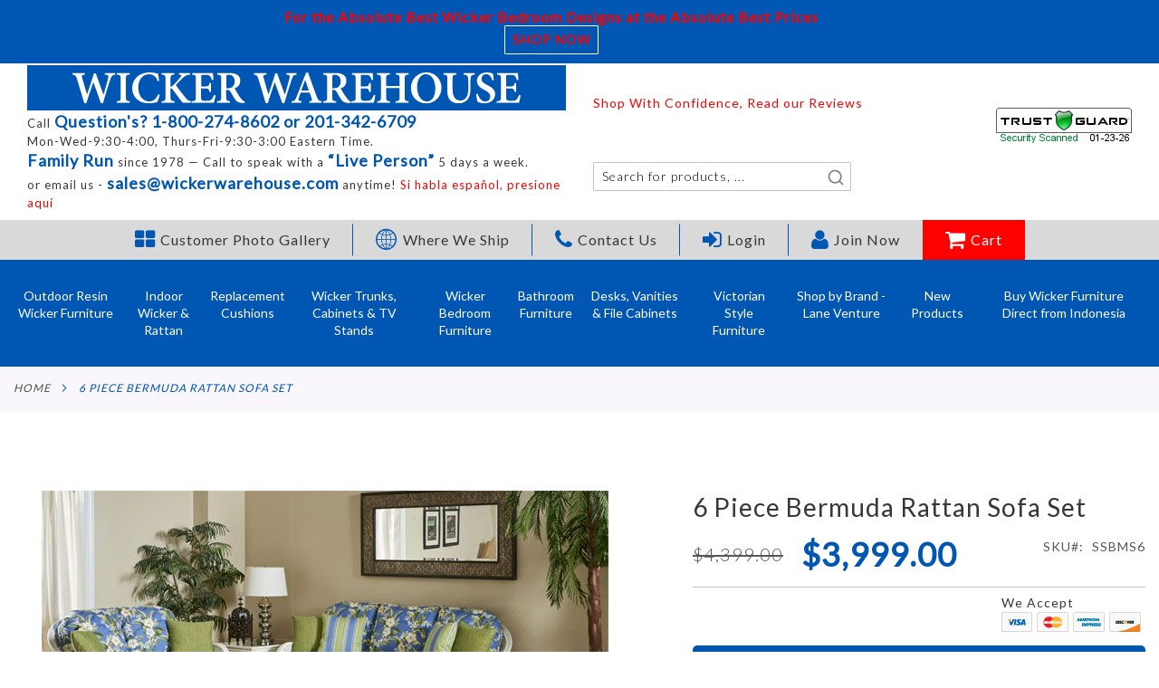

--- FILE ---
content_type: text/html; charset=UTF-8
request_url: https://www.wickerwarehouse.com/6-piece-bermuda-rattan-sofa-set.html
body_size: 41098
content:
<!doctype html>
<html lang="en">
    <head prefix="og: http://ogp.me/ns# fb: http://ogp.me/ns/fb# product: http://ogp.me/ns/product#">
                <meta charset="utf-8"/>
<meta name="title" content="6 Piece Bermuda Rattan Sofa Set"/>
<meta name="description" content="Free Shipping on 6 Piece Bermuda Rattan Sofa Set, from Wicker Warehouse. See all of our Wicker Furniture Products."/>
<meta name="keywords" content="wicker, outdoor, patio, furniture, resin, all weather, chair, dining set, lloyd flanders, whitecraft, northcape, tropitone, broyhill"/>
<meta name="robots" content="INDEX,FOLLOW"/>
<meta name="viewport" content="width=device-width, initial-scale=1"/>
<meta name="format-detection" content="telephone=no"/>
<title>6 Piece Bermuda Rattan Sofa Set</title>
                <link rel="stylesheet" type="text/css" media="all" href="https://static.wickerwarehouse.com/static/version1763641322/_cache/merged/24047a7b8cdc8652e712039b55c7f25c.min.css" />
<link rel="stylesheet" type="text/css" media="screen and (min-width: 768px)" href="https://static.wickerwarehouse.com/static/version1763641322/frontend/Pearl/weltpixel_custom/en_US/css/styles-l.min.css" />
<link rel="stylesheet" type="text/css" media="screen and (max-width: 993px)" href="https://static.wickerwarehouse.com/static/version1763641322/frontend/Pearl/weltpixel_custom/en_US/WeltPixel_NavigationLinks/css/navigation_mobile.min.css" />
<link rel="stylesheet" type="text/css" media="screen and (min-width: 994px)" href="https://static.wickerwarehouse.com/static/version1763641322/frontend/Pearl/weltpixel_custom/en_US/WeltPixel_NavigationLinks/css/navigation_desktop.min.css" />
<link rel="icon" type="image/x-icon" href="https://static.wickerwarehouse.com/static/version1763641322/frontend/Pearl/weltpixel_custom/en_US/Magento_Theme/favicon.ico" />
<link rel="shortcut icon" type="image/x-icon" href="https://static.wickerwarehouse.com/static/version1763641322/frontend/Pearl/weltpixel_custom/en_US/Magento_Theme/favicon.ico" />






<link rel="preload" as="font" crossorigin="anonymous" href="https://static.wickerwarehouse.com/static/version1763641322/frontend/Pearl/weltpixel_custom/en_US/WeltPixel_DesignElements/fonts/Simple-Line-Icons.woff2" />
<link rel="preload" as="font" crossorigin="anonymous" href="https://static.wickerwarehouse.com/static/version1763641322/frontend/Pearl/weltpixel_custom/en_US/WeltPixel_DesignElements/fonts/lined-icons.woff2" />
<link rel="preload" as="font" crossorigin="anonymous" href="https://static.wickerwarehouse.com/static/version1763641322/frontend/Pearl/weltpixel_custom/en_US/WeltPixel_DesignElements/fonts/font-icons.woff2" />
<link rel="canonical" href="https://www.wickerwarehouse.com/6-piece-bermuda-rattan-sofa-set.html" />
<!--b23947eff6f7c50d0cb66419433b5a5d--><meta name="google-site-verification" content="j8FQDqxzJdj7Nqici-HrLS992ImmKErLzZTDzf0noww" />        
    
    

<link rel="prefetch" as="script" href="https://static.wickerwarehouse.com/static/version1763641322/frontend/Pearl/weltpixel_custom/en_US/magepack/bundle-common.min.js"/>

<link rel="prefetch" as="script" href="https://static.wickerwarehouse.com/static/version1763641322/frontend/Pearl/weltpixel_custom/en_US/magepack/bundle-product.min.js"/>



<!--  twitter product cards-->
<meta name="twitter:card" content="product"/>
<meta name="twitter:domain" content="https://www.wickerwarehouse.com/"/>
<meta name="twitter:site" content=""/>
<meta name="twitter:creator" content=""/>
<meta name="twitter:title" content="6 Piece Bermuda Rattan Sofa Set"/>
<meta name="twitter:description" content="Set Includes: (1) Sofa with Cushions&nbsp;&nbsp;&nbsp;&nbsp;&nbsp; 75&quot; x 34&quot;, Ht. 33&quot; (1) Love Seat with Cushions&nbsp;&nbsp;&nbsp;&nbsp; 52&quot; x 34&quot;, Ht. 33&quot; (1) Chair with Cushions&nbsp;&nbsp;&nbsp;&nbsp; 30&quot; x 34&quot;, Ht. 33&quot; (1) Ottoman with Cushion&nbsp;&nbsp;&nbsp;&nbsp; 25&quot; x 19&quot;, Ht. 17 1/2&quot; (1) Rectangular Cocktail Table with Glass Top&nbsp;&nbsp;&nbsp;&nbsp; 50&quot; x 24&quot;, Ht. 16&quot; (1) Rectangular End Table with Glass Top&nbsp;&nbsp;&nbsp; 21&quot; x 28&quot;, Ht. 21&quot;
Throw Pillows can be purchased separately.
Please call us&nbsp;to order ...1-800-274-8602 ..press 0 Six Days 6 days a week.
Our&nbsp;Bermuda&nbsp;Ratttan Framed&nbsp;Wicker Sofa Collection&nbsp;is for Indoor use only. Our Rattan Sofa offers a double Pole Rattan Arm with areas of woven Rattan on the sides. Our cushions are American Made &amp; there are lots of fabrics to select from. Normaly ships in 5 to 8 weeks.
Fabric Chart--The prices shown on all items are for Grade A Fabric.When selecting a higher grade fabric please add...Sofa------------+$40 per gradeLove Seat----+$35 per gradeChair-----------+30 per gradeOttoman------+$20 per grade
Free Shipping!&nbsp;We offer Free CURBSIDE DELIVERY&nbsp;toMOST LOCATIONS in 48 States. Our deliveries are made in 18 wheeler trucks that must be able to drive onto &amp; away from your delivery address.
&nbsp;
&nbsp;
&nbsp;
&nbsp;
&nbsp;
&nbsp;
&nbsp;"/>
<meta name="twitter:image" content="https://cdn.wickerwarehouse.com/media/catalog/product/cache/7800bb778a954cb4c97ef3c76a1a4610/s/s/ssbm-s6-ww.jpg"/>
<meta name="twitter:data1" content="USD3999.00"/>
<meta name="twitter:label1" content="PRICE"/>
<meta name="twitter:data2" content="US"/>
<meta name="twitter:label2" content="LOCATION"/>
<!--  twitter product cards-->
<!--  facebook open graph -->
<meta property="og:site_name" content=""/>
<meta property="og:type" content="product"/>
<meta property="og:title" content="6 Piece Bermuda Rattan Sofa Set"/>
<meta property="og:image" content="https://cdn.wickerwarehouse.com/media/catalog/product/cache/7800bb778a954cb4c97ef3c76a1a4610/s/s/ssbm-s6-ww.jpg"/>
<meta property="og:description" content="Set Includes: (1) Sofa with Cushions&nbsp;&nbsp;&nbsp;&nbsp;&nbsp; 75&quot; x 34&quot;, Ht. 33&quot; (1) Love Seat with Cushions&nbsp;&nbsp;&nbsp;&nbsp; 52&quot; x 34&quot;, Ht. 33&quot; (1) Chair with Cushions&nbsp;&nbsp;&nbsp;&nbsp; 30&quot; x 34&quot;, Ht. 33&quot; (1) Ottoman with Cushion&nbsp;&nbsp;&nbsp;&nbsp; 25&quot; x 19&quot;, Ht. 17 1/2&quot; (1) Rectangular Cocktail Table with Glass Top&nbsp;&nbsp;&nbsp;&nbsp; 50&quot; x 24&quot;, Ht. 16&quot; (1) Rectangular End Table with Glass Top&nbsp;&nbsp;&nbsp; 21&quot; x 28&quot;, Ht. 21&quot;
Throw Pillows can be purchased separately.
Please call us&nbsp;to order ...1-800-274-8602 ..press 0 Six Days 6 days a week.
Our&nbsp;Bermuda&nbsp;Ratttan Framed&nbsp;Wicker Sofa Collection&nbsp;is for Indoor use only. Our Rattan Sofa offers a double Pole Rattan Arm with areas of woven Rattan on the sides. Our cushions are American Made &amp; there are lots of fabrics to select from. Normaly ships in 5 to 8 weeks.
Fabric Chart--The prices shown on all items are for Grade A Fabric.When selecting a higher grade fabric please add...Sofa------------+$40 per gradeLove Seat----+$35 per gradeChair-----------+30 per gradeOttoman------+$20 per grade
Free Shipping!&nbsp;We offer Free CURBSIDE DELIVERY&nbsp;toMOST LOCATIONS in 48 States. Our deliveries are made in 18 wheeler trucks that must be able to drive onto &amp; away from your delivery address.
&nbsp;
&nbsp;
&nbsp;
&nbsp;
&nbsp;
&nbsp;
&nbsp;"/>
<meta property="og:url" content="https://www.wickerwarehouse.com/6-piece-bermuda-rattan-sofa-set.html?___store=default"/>
<meta property="product:price:amount" content="3999.00"/>
<meta property="product:price:currency" content="USD"/>
<meta property="product:availability" content="in stock"/>
<meta property="product:retailer_item_id" content="SSBMS6"/>
<!--  facebook open graph -->
<!-- rich pins -->
<meta name="pinterest-rich-pin" content="enabled"/>
<!-- rich pins -->

    </head>
    <body data-container="body"
          data-mage-init='{"loaderAjax": {}, "loader": { "icon": "https://static.wickerwarehouse.com/static/version1763641322/frontend/Pearl/weltpixel_custom/en_US/images/loader-2.gif"}}'
        id="html-body" class="theme-pearl page-product-configurable product-page-v1 store-view-default catalog-product-view product-6-piece-bermuda-rattan-sofa-set page-layout-1column">
            <section class="announcement-section">
        <div class="announcement-container">
            <div class="announcement-contentbox"> 
                <div class="announcement-content">
<div class="large">
<p class="p1"><strong> For the Absolute Best Wicker Bedroom Designs at the Absolute Best Prices<br></strong></p>
</div>
</div>
<div class="announcement-action"><a class="action primary" href="/wicker-bedroom-furniture">Shop Now</a></div>            </div>
        </div>
        <!-- <div class="xtra-space"></div> -->
    </section>



<div class="cookie-status-message" id="cookie-status">
    The store will not work correctly when cookies are disabled.</div>




    <noscript>
        <div class="message global noscript">
            <div class="content">
                <p>
                    <strong>JavaScript seems to be disabled in your browser.</strong>
                    <span>
                        For the best experience on our site, be sure to turn on Javascript in your browser.                    </span>
                </p>
            </div>
        </div>
    </noscript>

<noscript><iframe src="https://www.googletagmanager.com/ns.html?id=GTM-MH69FBM" height="0" width="0" style="display:none;visibility:hidden"></iframe></noscript>
<div class="page-wrapper"><div class="page-header page-header-v4"><style>#html-body [data-pb-style=N6DYQ41]{justify-content:flex-start;display:flex;flex-direction:column;background-position:left top;background-size:cover;background-repeat:no-repeat;background-attachment:scroll}</style><div data-content-type="row" data-appearance="contained" data-element="main"><div data-enable-parallax="0" data-parallax-speed="0.5" data-background-images="{}" data-background-type="image" data-video-loop="true" data-video-play-only-visible="true" data-video-lazy-load="true" data-video-fallback-src="" data-element="inner" data-pb-style="N6DYQ41"><div data-content-type="html" data-appearance="default" data-element="main" data-decoded="true"><div class="header-top-mpanel">
<div class="container">
<div class="row">
<div class="col-sm-12">
<div class="header-top-mpanel-content">
<div class="family"><span class="color-main f-17 f-bold">Family Run</span> since 1978</div>
</div>
</div>
</div>
</div>
</div></div></div></div><style></style><header class="page-header"><style>#html-body [data-pb-style=GU1HFY9]{justify-content:flex-start;display:flex;flex-direction:column;background-position:left top;background-size:cover;background-repeat:no-repeat;background-attachment:scroll}</style><div data-content-type="row" data-appearance="contained" data-element="main"><div data-enable-parallax="0" data-parallax-speed="0.5" data-background-images="{}" data-background-type="image" data-video-loop="true" data-video-play-only-visible="true" data-video-lazy-load="true" data-video-fallback-src="" data-element="inner" data-pb-style="GU1HFY9"><div data-content-type="html" data-appearance="default" data-element="main" data-decoded="true"><div class="header-top-bar">
    <div class="container">
        <div class="row">
            <div class="col-md-6 col-sm-12"><a class="site-svg-logo" title="Wicker Furniture - by Wicker Warehouse" href="/"> <img class="site-logo" src="/media/svg/wicker-logo.svg" alt="Wicker Furniture - by Wicker Warehouse" width="500" height="34"> </a>
                <div class="header-left-side top-mobile">
                    <p>Call <a class="color-main f-17 f-bold" href="tel:18002748602">Question's? 1-800-274-8602 or 201-342-6709</a><BR>Mon-Wed-9:30-4:00, Thurs-Fri-9:30-3:00 Eastern Time. <br><span class="color-main f-17 f-bold">Family Run</span> since 1978 — Call to speak with a <span class="color-main f-17 f-bold">“Live Person”</span> 5 days a week.<br>or email us - <a class="color-main f-17 f-bold" href="mailto:sales@wickerwarehouse.com">sales@wickerwarehouse.com</a> anytime! <a class="color-secondary spanish-link" title="Google-Translate-English-to-Spanish" href="http://translate.google.com/translate?js=n&amp;sl=auto&amp;tl=es&amp;u=http://wickerwarehouse.com" target="_blank" rel="nofollow noopener">Si habla español, presione aquí</a></p>
                </div>
            </div>
            <div class="col-md-6 col-sm-12">
                <div class="header-top-right-section-container">
                    <div class="header-top-tp-and-tg-container">
                        <div class="header-top-tp-container">
                            <p id="shop-confidence" class="clearfix color-secondary">Shop With Confidence, Read our Reviews</p>
                            <!-- TrustBox widget - Micro Combo -->
                            <div class="trustpilot-widget" data-locale="en-US" data-template-id="5419b6ffb0d04a076446a9af" data-businessunit-id="550a21390000ff00057e25e9" data-style-height="45px" data-style-width="190" data-theme="light"><a href="https://www.trustpilot.com/review/wickerwarehouse.com" target="_blank" rel="noopener">Trustpilot</a></div>
                            <!-- End TrustBox widget --> <!-- TrustBox script --> <!-- End TrustBox script --></div>
                        <div class="header-top-tg-container"><a name="trustlink" href="https://secure.trust-guard.com/security/5585" rel="nofollow" target="_blank" onclick="var nonwin=navigator.appName!='Microsoft Internet Explorer'?'yes':'no'; window.open(this.href,'welcome','location='+nonwin+',scrollbars=yes,width=517,height='+screen.availHeight+',menubar=no,toolbar=no'); return false;" oncontextmenu="var d = new Date(); alert('Copying Prohibited by Law - This image and all included logos are copyrighted by trust-guard \251 '+d.getFullYear()+'.'); return false;"><img name="trustseal" alt="Security Seals" style="border: 0;" src="//secure.trust-guard.com/seals/logo/5585-header.gif" /></a></div>
                    </div>
                    <div class="header-top-bottom-section-container usernotloggedin">
    <div class="custom-algolia-search-contaner">
                    <div class="custom-algolia-search-inner">
                
    <div class="block block-search algolia-search-block">
                    
            <div id="algoliaAutocomplete" class="block block-search algolia-search-block algolia-search-input"></div>
            </div>
            </div>
            </div>
</div></div>
            </div>
        </div>
    </div>
</div></div></div></div><style></style><div data-content-type="html" data-appearance="default" data-element="main" data-decoded="true"><div class="mobile-header-container">
    <div class="container">
        <div class="mobile-header">
            <div class="mobile-header-left">
                <div class="mobile-cart-icon-contaniner" data-bind="scope: 'minicart_content'">
                    <a href="/checkout/cart/">
                        <i class="icon-shopping-cart"></i>
                        <!-- ko if: getCartParam('summary_count') -->
                        <div class="cart-item-conter">
                            <!-- ko text: getCartParam('summary_count') -->
                            <!-- /ko -->
                        </div>
                        <!-- /ko -->
                    </a>
                </div>
                <div class="mobile-tel-container">
                    <a href="tel:18002748602" class="phone"><i class="icon icon-phone"></i></a>
                </div>
            </div>
            <div class="mobile-header-center"><a href="/"><img src="/media/svg/wicker-logo.svg"
                        alt="Wicker Furniture - by Wicker Warehouse" width="161" height="11"></a></div>
            <div class="mobile-header-right">
                <div class="mobile-algolia-search-container">
                    
    <div class="block block-search algolia-search-block">
                    
            <div id="algoliaAutocomplete" class="block block-search algolia-search-block algolia-search-input"></div>
            </div>

                </div>
<span data-action="toggle-nav" class="action nav-toggle"><span>Toggle Nav</span></span>
            </div>
        </div>
    </div>
</div></div><style></style></header></div>
<nav class="secondary_navigation">
    <ul>
        <li class="photo-gallery"><a href="https://www.wickerwarehouse.com/photogallery/"><i class="icon icon-th-large"></i><span>Customer Photo Gallery</span></a></li>
        <li class="we-ship"><a href="https://www.wickerwarehouse.com/shipping-policy/"><i class="icon icon-world"></i><span>Where We Ship</span></a></li>
        <li class="contact-us"><a href="https://www.wickerwarehouse.com/contact-us/"><i class="icon icon-phone3"></i><span>Contact Us</span></a></li>
                    <li class="login"><a href="https://www.wickerwarehouse.com/customer/account/login/ "><i class="icon icon-signin"></i><span>Login</a></span></li>
            <li class="join-now"><a href="https://www.wickerwarehouse.com/customer/account/create/"><i class="icon icon-user4"></i><span>Join Now</span></a></li>
                <li class="cart" id="cart-info-nv">
            <a href="https://www.wickerwarehouse.com/checkout/cart/"><i class="icon icon-shopping-cart"></i>Cart
                <!-- Conditionally show "items" if cart is not empty -->
                <span id="cart-item-count"></span>
            </a>
        </li>
    </ul>
</nav>




    <div class="sections nav-sections-4&#x20;nav-sections">
                <div class="section-items nav-sections-4&#x20;nav-sections-items"
             data-mage-init='{"tabs":{"openedState":"active"}}'>
                                            <div class="section-item-title nav-sections-4&#x20;nav-sections-item-title"
                     data-role="collapsible">
                    <a class="nav-sections-4&#x20;nav-sections-item-switch"
                       data-toggle="switch" href="#store.menu">
                        Products                    </a>
                </div>
                <div class="section-item-content nav-sections-4&#x20;nav-sections-item-content"
                     id="store.menu"
                     data-role="content">
                    
<nav class="navigation" data-action="navigation">
    <ul data-mage-init='{"menu":{"responsive":true, "expanded":true, "position":{"my":"left top","at":"left bottom"}}}'>
        <li  class="megamenu level-top-fullwidth  level0 nav-1 category-item first level-top parent mm-first-item mm-has-children"   ><a href="https://www.wickerwarehouse.com/outdoor-wicker-furniture"  class="level-top label-position-center"><span class="mm-subcategory-title underline-megamenu " >Outdoor Resin Wicker Furniture</span></a><ul class="level0 submenu fullwidth  " style="display: none;"><li class="submenu-child"><div class="fullwidth-wrapper"><div class="fullwidth-wrapper-inner"><ul class="columns-group starter" style="width: 25%"><li  class="megamenu level1 nav-1-1 category-item first mm-first-item mm-no-children"   ><a href="https://www.wickerwarehouse.com/outdoor-wicker-furniture/mid-size-wicker-patio-furniture-sets"  class=" label-position-center " ><span class="mm-subcategory-title underline-megamenu " >Resin Wicker Patio Furniture, Midsize</span></a></li><li  class="megamenu level1 nav-1-2 category-item mm-no-children"   ><a href="https://www.wickerwarehouse.com/outdoor-wicker-furniture/premium-indonesian-midsize-resin-furniture"  class=" label-position-center " ><span class="mm-subcategory-title underline-megamenu " >Premium Indonesian Midsize Resin Furniture</span></a></li><li  class="megamenu level1 nav-1-3 category-item mm-no-children"   ><a href="https://www.wickerwarehouse.com/outdoor-wicker-furniture/full-size-wicker-patio-furniture-sets"  class=" label-position-center " ><span class="mm-subcategory-title underline-megamenu " > Wicker Patio Furniture, Full Size</span></a></li><li  class="megamenu level1 nav-1-4 category-item mm-no-children"   ><a href="https://www.wickerwarehouse.com/outdoor-wicker-furniture/contemporary-outdoor-sets"  class=" label-position-center " ><span class="mm-subcategory-title underline-megamenu " > Outdoor Wicker Furniture,  Full Size Contemporary Style</span></a></li><li  class="megamenu level1 nav-1-5 category-item mm-no-children"   ><a href="https://www.wickerwarehouse.com/outdoor-wicker-furniture/lane-venture-teak-wood-furniture"  class=" label-position-center " ><span class="mm-subcategory-title underline-megamenu " >Lane Venture Teak-Wood Furniture</span></a></li><li  class="megamenu level1 nav-1-6 category-item mm-no-children"   ><a href="https://www.wickerwarehouse.com/outdoor-wicker-furniture/white-outdoor-wicker-furniture"  class=" label-position-center " ><span class="mm-subcategory-title underline-megamenu " >White Resin Wicker Furniture</span></a></li><li  class="megamenu level1 nav-1-7 category-item mm-no-children"   ><a href="https://www.wickerwarehouse.com/outdoor-wicker-furniture/outdoor-resin-wicker-sectionals"  class=" label-position-center " ><span class="mm-subcategory-title underline-megamenu " >Outdoor Resin Wicker Sectionals</span></a></li></ul><ul class="columns-group inner"style="width: 25%"><li  class="megamenu level1 nav-1-8 category-item mm-no-children"   ><a href="https://www.wickerwarehouse.com/outdoor-wicker-furniture/conversation-sets"  class=" label-position-center " ><span class="mm-subcategory-title underline-megamenu " >5 Piece Resin Wicker Chat Sets</span></a></li><li  class="megamenu level1 nav-1-9 category-item mm-no-children"   ><a href="https://www.wickerwarehouse.com/outdoor-wicker-furniture/3-piece-table-and-chair-sets"  class=" label-position-center " ><span class="mm-subcategory-title underline-megamenu " >3 Piece Resin Wicker Chat Sets</span></a></li><li  class="megamenu level1 nav-1-10 category-item mm-no-children"   ><a href="https://www.wickerwarehouse.com/outdoor-wicker-furniture/wicker-sofas"  class=" label-position-center " ><span class="mm-subcategory-title underline-megamenu " >Outdoor Resin Wicker Sofas</span></a></li><li  class="megamenu level1 nav-1-11 category-item mm-no-children"   ><a href="https://www.wickerwarehouse.com/outdoor-wicker-furniture/loveseats"  class=" label-position-center " ><span class="mm-subcategory-title underline-megamenu " >Outdoor Resin Wicker Love Seats</span></a></li><li  class="megamenu level1 nav-1-12 category-item mm-no-children"   ><a href="https://www.wickerwarehouse.com/outdoor-wicker-furniture/resin-wicker-chairs-ottomans"  class=" label-position-center " ><span class="mm-subcategory-title underline-megamenu " >Resin Wicker Chairs &amp; Ottomans</span></a></li><li  class="megamenu level1 nav-1-13 category-item mm-no-children"   ><a href="https://www.wickerwarehouse.com/outdoor-wicker-furniture/rocking-chairs"  class=" label-position-center " ><span class="mm-subcategory-title underline-megamenu " >Resin Wicker Rocking Chairs</span></a></li><li  class="megamenu level1 nav-1-14 category-item mm-no-children"   ><a href="https://www.wickerwarehouse.com/outdoor-wicker-furniture/glider-chairs-loveseats"  class=" label-position-center " ><span class="mm-subcategory-title underline-megamenu " >Resin Glider Chairs &amp; Love Seats</span></a></li></ul><ul class="columns-group inner"style="width: 25%"><li  class="megamenu level1 nav-1-15 category-item mm-no-children"   ><a href="https://www.wickerwarehouse.com/outdoor-wicker-furniture/chaise-lounges"  class=" label-position-center " ><span class="mm-subcategory-title underline-megamenu " >Resin Wicker Chaise Lounges </span></a></li><li  class="megamenu level1 nav-1-16 category-item mm-no-children"   ><a href="https://www.wickerwarehouse.com/outdoor-wicker-furniture/end-tables-cocktail-tables"  class=" label-position-center " ><span class="mm-subcategory-title underline-megamenu " >Resin Wicker Coffee, Cocktail &amp; End Tables</span></a></li><li  class="megamenu level1 nav-1-17 category-item mm-no-children"   ><a href="https://www.wickerwarehouse.com/outdoor-wicker-furniture/all-of-our-wicker-dining-sets"  class=" label-position-center " ><span class="mm-subcategory-title underline-megamenu " >Outdoor Resin Wicker Patio Dining Sets</span></a></li><li  class="megamenu level1 nav-1-18 category-item mm-no-children"   ><a href="https://www.wickerwarehouse.com/outdoor-wicker-furniture/wicker-dining-chairs-stackable"  class=" label-position-center " ><span class="mm-subcategory-title underline-megamenu " >Resin Wicker Dining Chairs</span></a></li><li  class="megamenu level1 nav-1-19 category-item mm-no-children"   ><a href="https://www.wickerwarehouse.com/outdoor-wicker-furniture/wicker-tables"  class=" label-position-center " ><span class="mm-subcategory-title underline-megamenu " >Dining Tables Only--No Chairs</span></a></li><li  class="megamenu level1 nav-1-20 category-item mm-no-children"   ><a href="https://www.wickerwarehouse.com/outdoor-wicker-furniture/bar-height-dining"  class=" label-position-center " ><span class="mm-subcategory-title underline-megamenu " >Bar Height Dining</span></a></li><li  class="megamenu level1 nav-1-21 category-item mm-no-children"   ><a href="https://www.wickerwarehouse.com/outdoor-wicker-furniture/wicker-bars-wicker-bar-stools"  class=" label-position-center " ><span class="mm-subcategory-title underline-megamenu " >Resin Wicker Bar Stools</span></a></li></ul><ul class="columns-group inner"style="width: 25%"><li  class="megamenu level1 nav-1-22 category-item mm-no-children"   ><a href="https://www.wickerwarehouse.com/outdoor-wicker-furniture/serving-carts"  class=" label-position-center " ><span class="mm-subcategory-title underline-megamenu " >Serving Carts </span></a></li><li  class="megamenu level1 nav-1-23 category-item mm-no-children"   ><a href="https://www.wickerwarehouse.com/outdoor-wicker-furniture/porch-wicker-swings"  class=" label-position-center " ><span class="mm-subcategory-title underline-megamenu " >Swing Chairs &amp; Porch Swings</span></a></li><li  class="megamenu level1 nav-1-24 category-item mm-no-children"   ><a href="https://www.wickerwarehouse.com/outdoor-wicker-furniture/wicker-plant-stands"  class=" label-position-center " ><span class="mm-subcategory-title underline-megamenu " >Resin Wicker Planters &amp; Plant Stands</span></a></li><li  class="megamenu level1 nav-1-25 category-item last mm-no-children"   ><a href="https://www.wickerwarehouse.com/outdoor-wicker-furniture/furniture-covers"  class=" label-position-center " ><span class="mm-subcategory-title underline-megamenu " >Furniture Covers</span></a></li><span class="close columns-group last"></span></ul></div></div></li><!-- end submenu-child --></ul><!-- end submenu --></li><li  class="megamenu level-top-fullwidth  level0 nav-2 category-item level-top parent mm-has-children"   ><a href="https://www.wickerwarehouse.com/natural-wicker-rattan"  class="level-top label-position-center"><span class="mm-subcategory-title underline-megamenu " >Indoor Wicker &amp; Rattan</span></a><ul class="level0 submenu fullwidth  " style="display: none;"><li class="submenu-child"><div class="fullwidth-wrapper"><div class="fullwidth-wrapper-inner"><ul class="columns-group starter" style="width: 25%"><li  class="megamenu level1 nav-2-1 category-item first mm-first-item mm-no-children"   ><a href="https://www.wickerwarehouse.com/natural-wicker-rattan/mid-size-seating"  class=" label-position-center " ><span class="mm-subcategory-title underline-megamenu " >Mid Size Seating Natural Wicker</span></a></li><li  class="megamenu level1 nav-2-2 category-item mm-no-children"   ><a href="https://www.wickerwarehouse.com/natural-wicker-rattan/full-size-seating"  class=" label-position-center " ><span class="mm-subcategory-title underline-megamenu " >Indoor Wicker &amp; Rattan Full Size Seating</span></a></li><li  class="megamenu level1 nav-2-3 category-item mm-no-children"   ><a href="https://www.wickerwarehouse.com/natural-wicker-rattan/indoor-wicker-and-rattan-sectionals"  class=" label-position-center " ><span class="mm-subcategory-title underline-megamenu " >Indoor Wicker and Rattan Sectionals</span></a></li><li  class="megamenu level1 nav-2-4 category-item mm-no-children"   ><a href="https://www.wickerwarehouse.com/natural-wicker-rattan/3-piece-table-and-chair-sets"  class=" label-position-center " ><span class="mm-subcategory-title underline-megamenu " >2 and 3 Piece Chat Sets</span></a></li><li  class="megamenu level1 nav-2-5 category-item mm-no-children"   ><a href="https://www.wickerwarehouse.com/natural-wicker-rattan/sofas"  class=" label-position-center " ><span class="mm-subcategory-title underline-megamenu " >Sofas</span></a></li><li  class="megamenu level1 nav-2-6 category-item mm-no-children"   ><a href="https://www.wickerwarehouse.com/natural-wicker-rattan/sleeper-sofas"  class=" label-position-center " ><span class="mm-subcategory-title underline-megamenu " >Sleeper Sofas</span></a></li><li  class="megamenu level1 nav-2-7 category-item mm-no-children"   ><a href="https://www.wickerwarehouse.com/natural-wicker-rattan/loveseats"  class=" label-position-center " ><span class="mm-subcategory-title underline-megamenu " >Love Seats</span></a></li></ul><ul class="columns-group inner"style="width: 25%"><li  class="megamenu level1 nav-2-8 category-item mm-no-children"   ><a href="https://www.wickerwarehouse.com/natural-wicker-rattan/glider-chairs-love-seats"  class=" label-position-center " ><span class="mm-subcategory-title underline-megamenu " >Swivel Glider Chairs, Glider Love Seats &amp; Sofas</span></a></li><li  class="megamenu level1 nav-2-9 category-item mm-no-children"   ><a href="https://www.wickerwarehouse.com/natural-wicker-rattan/rattan-chairs-ottomans"  class=" label-position-center " ><span class="mm-subcategory-title underline-megamenu " >Wicker &amp; Rattan Chairs</span></a></li><li  class="megamenu level1 nav-2-10 category-item mm-no-children"   ><a href="https://www.wickerwarehouse.com/natural-wicker-rattan/rocking-chairs"  class=" label-position-center " ><span class="mm-subcategory-title underline-megamenu " >Indoor Rattan Rocking Chairs, </span></a></li><li  class="megamenu level1 nav-2-11 category-item mm-no-children"   ><a href="https://www.wickerwarehouse.com/natural-wicker-rattan/wicker-chaise-lounges"  class=" label-position-center " ><span class="mm-subcategory-title underline-megamenu " >Chaise Lounges </span></a></li><li  class="megamenu level1 nav-2-12 category-item mm-no-children"   ><a href="https://www.wickerwarehouse.com/natural-wicker-rattan/wicker-end-tables-cocktail-tables"  class=" label-position-center " ><span class="mm-subcategory-title underline-megamenu " >Wicker Coffee Tables, Cocktail Tables &amp; End Tables</span></a></li><li  class="megamenu level1 nav-2-13 category-item mm-no-children"   ><a href="https://www.wickerwarehouse.com/natural-wicker-rattan/console-or-foyer-tables"  class=" label-position-center " ><span class="mm-subcategory-title underline-megamenu " >Wicker Console or Foyer Tables</span></a></li><li  class="megamenu level1 nav-2-14 category-item mm-no-children"   ><a href="https://www.wickerwarehouse.com/natural-wicker-rattan/wicker-dining-sets"  class=" label-position-center " ><span class="mm-subcategory-title underline-megamenu " >Wicker Dining Sets</span></a></li></ul><ul class="columns-group inner"style="width: 25%"><li  class="megamenu level1 nav-2-15 category-item mm-no-children"   ><a href="https://www.wickerwarehouse.com/natural-wicker-rattan/wicker-dining-chairs"  class=" label-position-center " ><span class="mm-subcategory-title underline-megamenu " >Wicker Dining Chairs</span></a></li><li  class="megamenu level1 nav-2-16 category-item mm-no-children"   ><a href="https://www.wickerwarehouse.com/natural-wicker-rattan/rattan-dining-sets"  class=" label-position-center " ><span class="mm-subcategory-title underline-megamenu " >Rattan Dining Sets</span></a></li><li  class="megamenu level1 nav-2-17 category-item mm-no-children"   ><a href="https://www.wickerwarehouse.com/natural-wicker-rattan/rattan-dining-chairs"  class=" label-position-center " ><span class="mm-subcategory-title underline-megamenu " >Rattan Dining Chairs</span></a></li><li  class="megamenu level1 nav-2-18 category-item mm-no-children"   ><a href="https://www.wickerwarehouse.com/natural-wicker-rattan/rattan-castored-dining-sets"  class=" label-position-center " ><span class="mm-subcategory-title underline-megamenu " >Rattan Dining Sets with Casters</span></a></li><li  class="megamenu level1 nav-2-19 category-item mm-no-children"   ><a href="https://www.wickerwarehouse.com/natural-wicker-rattan/wicker-dining-chairs-with-castors"  class=" label-position-center " ><span class="mm-subcategory-title underline-megamenu " >Wicker Dining Chairs with Castors</span></a></li><li  class="megamenu level1 nav-2-20 category-item mm-no-children"   ><a href="https://www.wickerwarehouse.com/natural-wicker-rattan/dining-tables"  class=" label-position-center " ><span class="mm-subcategory-title underline-megamenu " >Rattan Dining Tables</span></a></li><li  class="megamenu level1 nav-2-21 category-item mm-no-children"   ><a href="https://www.wickerwarehouse.com/natural-wicker-rattan/rattan-serving-carts"  class=" label-position-center " ><span class="mm-subcategory-title underline-megamenu " >Rattan Serving Carts</span></a></li></ul><ul class="columns-group inner"style="width: 25%"><li  class="megamenu level1 nav-2-22 category-item mm-no-children"   ><a href="https://www.wickerwarehouse.com/natural-wicker-rattan/high-dining-sets"  class=" label-position-center " ><span class="mm-subcategory-title underline-megamenu " >Bar &amp; Counter Height Dining Sets</span></a></li><li  class="megamenu level1 nav-2-23 category-item mm-no-children"   ><a href="https://www.wickerwarehouse.com/natural-wicker-rattan/bar-counter-stools"  class=" label-position-center " ><span class="mm-subcategory-title underline-megamenu " >Wicker Bar &amp; Counter Stools</span></a></li><li  class="megamenu level1 nav-2-24 category-item mm-no-children"   ><a href="https://www.wickerwarehouse.com/natural-wicker-rattan/plant-stands"  class=" label-position-center " ><span class="mm-subcategory-title underline-megamenu " >Wicker Plant Stands </span></a></li><li  class="megamenu level1 nav-2-25 category-item mm-no-children"   ><a href="https://www.wickerwarehouse.com/natural-wicker-rattan/wicker-picnic-baskets"  class=" label-position-center " ><span class="mm-subcategory-title underline-megamenu " >Wicker Picnic Baskets</span></a></li><li  class="megamenu level1 nav-2-26 category-item mm-no-children"   ><a href="https://www.wickerwarehouse.com/natural-wicker-rattan/3-panel-screens"  class=" label-position-center " ><span class="mm-subcategory-title underline-megamenu " >Screens &amp; Dividers</span></a></li><li  class="megamenu level1 nav-2-27 category-item last mm-no-children"   ><a href="https://www.wickerwarehouse.com/natural-wicker-rattan/children-s-furniture"  class=" label-position-center " ><span class="mm-subcategory-title underline-megamenu " >Children&#039;s Furniture</span></a></li><span class="close columns-group last"></span></ul></div></div></li><!-- end submenu-child --></ul><!-- end submenu --></li><li  class="megamenu level-top-fullwidth  level0 nav-3 category-item level-top parent mm-has-children"   ><a href="https://www.wickerwarehouse.com/wicker-replacement-cushions"  class="level-top label-position-center"><span class="mm-subcategory-title underline-megamenu " >Replacement Cushions</span></a><ul class="level0 submenu fullwidth  " style="display: none;"><li class="submenu-child"><div class="fullwidth-wrapper"><div class="fullwidth-wrapper-inner"><ul class="columns-group starter" style="width: 25%"><li  class="megamenu level1 nav-3-1 category-item first mm-first-item mm-no-children"   ><a href="https://www.wickerwarehouse.com/wicker-replacement-cushions/mid-size-wicker-replacement-cushions"  class=" label-position-center " ><span class="mm-subcategory-title underline-megamenu " >Spun Poly Replacement Cushions, Mid Size</span></a></li></ul><ul class="columns-group inner" style="width: 25%"><li  class="megamenu level1 nav-3-2 category-item mm-no-children"   ><a href="https://www.wickerwarehouse.com/wicker-replacement-cushions/full-size-wicker-replacement-cushions"  class=" label-position-center " ><span class="mm-subcategory-title underline-megamenu " >Full Size Replacement Cushions </span></a></li></ul><ul class="columns-group inner" style="width: 25%"><li  class="megamenu level1 nav-3-3 category-item mm-no-children"   ><a href="https://www.wickerwarehouse.com/wicker-replacement-cushions/sunbrella-replacement-cushions"  class=" label-position-center " ><span class="mm-subcategory-title underline-megamenu " >Sunbrella Replacement Cushions, Mid Size</span></a></li></ul><ul class="columns-group inner" style="width: 25%"><li  class="megamenu level1 nav-3-4 category-item last mm-no-children"   ><a href="https://www.wickerwarehouse.com/wicker-replacement-cushions/throw-pillows"  class=" label-position-center " ><span class="mm-subcategory-title underline-megamenu " >Replacement Throw Pillows</span></a></li><span class="close columns-group last"></span></ul></div></div></li><!-- end submenu-child --></ul><!-- end submenu --></li><li  class="megamenu level-top-fullwidth  level0 nav-4 category-item level-top parent mm-has-children"   ><a href="https://www.wickerwarehouse.com/tv-stands-trunks-cabinets"  class="level-top label-position-center"><span class="mm-subcategory-title underline-megamenu " >Wicker Trunks, Cabinets &amp; TV Stands</span></a><ul class="level0 submenu fullwidth  " style="display: none;"><li class="submenu-child"><div class="fullwidth-wrapper"><div class="fullwidth-wrapper-inner"><ul class="columns-group starter" style="width: 25%"><li  class="megamenu level1 nav-4-1 category-item first mm-first-item mm-no-children"   ><a href="https://www.wickerwarehouse.com/tv-stands-trunks-cabinets/tv-stands"  class=" label-position-center " ><span class="mm-subcategory-title underline-megamenu " >TV Stands</span></a></li></ul><ul class="columns-group inner" style="width: 25%"><li  class="megamenu level1 nav-4-2 category-item mm-no-children"   ><a href="https://www.wickerwarehouse.com/tv-stands-trunks-cabinets/wicker-trunks-wicker-chests"  class=" label-position-center " ><span class="mm-subcategory-title underline-megamenu " >Wicker Trunks &amp; Chests</span></a></li></ul><ul class="columns-group inner" style="width: 25%"><li  class="megamenu level1 nav-4-3 category-item last mm-no-children"   ><a href="https://www.wickerwarehouse.com/tv-stands-trunks-cabinets/cabinets"  class=" label-position-center " ><span class="mm-subcategory-title underline-megamenu " >Wicker Cabinets</span></a></li><span class="close columns-group last"></span></ul></div></div></li><!-- end submenu-child --></ul><!-- end submenu --></li><li  class="megamenu level-top-fullwidth  level0 nav-5 category-item has-active level-top parent mm-has-children"   ><a href="https://www.wickerwarehouse.com/wicker-bedroom-furniture"  class="level-top label-position-center"><span class="mm-subcategory-title underline-megamenu " >Wicker Bedroom Furniture</span></a><ul class="level0 submenu fullwidth  " style="display: none;"><li class="submenu-child"><div class="fullwidth-wrapper"><div class="fullwidth-wrapper-inner"><ul class="columns-group starter" style="width: 25%"><li  class="megamenu level1 nav-5-1 category-item first active mm-first-item mm-no-children"   ><a href="https://www.wickerwarehouse.com/wicker-bedroom-furniture/bedroom-collections"  class=" label-position-center " ><span class="mm-subcategory-title underline-megamenu " >Bedroom Collections</span></a></li><li  class="megamenu level1 nav-5-2 category-item mm-no-children"   ><a href="https://www.wickerwarehouse.com/wicker-bedroom-furniture/dressers"  class=" label-position-center " ><span class="mm-subcategory-title underline-megamenu " >Dressers</span></a></li></ul><ul class="columns-group inner"style="width: 25%"><li  class="megamenu level1 nav-5-3 category-item mm-no-children"   ><a href="https://www.wickerwarehouse.com/wicker-bedroom-furniture/night-tables"  class=" label-position-center " ><span class="mm-subcategory-title underline-megamenu " >Night Tables </span></a></li><li  class="megamenu level1 nav-5-4 category-item mm-no-children"   ><a href="https://www.wickerwarehouse.com/wicker-bedroom-furniture/wicker-headboards"  class=" label-position-center " ><span class="mm-subcategory-title underline-megamenu " >Wicker Headboards</span></a></li></ul><ul class="columns-group inner" style="width: 25%"><li  class="megamenu level1 nav-5-5 category-item mm-no-children"   ><a href="https://www.wickerwarehouse.com/wicker-bedroom-furniture/daybeds"  class=" label-position-center " ><span class="mm-subcategory-title underline-megamenu " >Daybeds</span></a></li></ul><ul class="columns-group inner" style="width: 25%"><li  class="megamenu level1 nav-5-6 category-item last mm-no-children"   ><a href="https://www.wickerwarehouse.com/wicker-bedroom-furniture/mirrors"  class=" label-position-center " ><span class="mm-subcategory-title underline-megamenu " >Mirrors</span></a></li><span class="close columns-group last"></span></ul></div></div></li><!-- end submenu-child --></ul><!-- end submenu --></li><li  class="megamenu level-top-fullwidth  level0 nav-6 category-item level-top parent mm-has-children"   ><a href="https://www.wickerwarehouse.com/bathrooms"  class="level-top label-position-center"><span class="mm-subcategory-title underline-megamenu " >Bathroom Furniture</span></a><ul class="level0 submenu fullwidth  " style="display: none;"><li class="submenu-child"><div class="fullwidth-wrapper"><div class="fullwidth-wrapper-inner"><ul class="columns-group starter" style="width: 25%"><li  class="megamenu level1 nav-6-1 category-item first mm-first-item mm-no-children"   ><a href="https://www.wickerwarehouse.com/bathrooms/wall-shelves"  class=" label-position-center " ><span class="mm-subcategory-title underline-megamenu " >Wall Shelves &amp; Racks</span></a></li><li  class="megamenu level1 nav-6-2 category-item mm-no-children"   ><a href="https://www.wickerwarehouse.com/bathrooms/wicker-hampers"  class=" label-position-center " ><span class="mm-subcategory-title underline-megamenu " >Wicker Hampers</span></a></li><li  class="megamenu level1 nav-6-3 category-item mm-no-children"   ><a href="https://www.wickerwarehouse.com/bathrooms/floor-shelves"  class=" label-position-center " ><span class="mm-subcategory-title underline-megamenu " >Wicker Bookcases &amp; Floor Shelves</span></a></li></ul><ul class="columns-group inner"style="width: 25%"><li  class="megamenu level1 nav-6-4 category-item mm-no-children"   ><a href="https://www.wickerwarehouse.com/bathrooms/cabinets"  class=" label-position-center " ><span class="mm-subcategory-title underline-megamenu " >Wicker Cabinets</span></a></li><li  class="megamenu level1 nav-6-5 category-item mm-no-children"   ><a href="https://www.wickerwarehouse.com/bathrooms/wicker-mirrors"  class=" label-position-center " ><span class="mm-subcategory-title underline-megamenu " >Wicker Mirrors</span></a></li><li  class="megamenu level1 nav-6-6 category-item mm-no-children"   ><a href="https://www.wickerwarehouse.com/bathrooms/waste-baskets"  class=" label-position-center " ><span class="mm-subcategory-title underline-megamenu " >Waste Baskets</span></a></li></ul><ul class="columns-group inner"style="width: 25%"><li  class="megamenu level1 nav-6-7 category-item mm-no-children"   ><a href="https://www.wickerwarehouse.com/bathrooms/tissue-box-covers"  class=" label-position-center " ><span class="mm-subcategory-title underline-megamenu " >Tissue Box Covers</span></a></li><li  class="megamenu level1 nav-6-8 category-item mm-no-children"   ><a href="https://www.wickerwarehouse.com/bathrooms/stools"  class=" label-position-center " ><span class="mm-subcategory-title underline-megamenu " >Stools</span></a></li></ul><ul class="columns-group inner" style="width: 25%"><li  class="megamenu level1 nav-6-9 category-item last mm-no-children"   ><a href="https://www.wickerwarehouse.com/bathrooms/benches"  class=" label-position-center " ><span class="mm-subcategory-title underline-megamenu " >Benches</span></a></li><span class="close columns-group last"></span></ul></div></div></li><!-- end submenu-child --></ul><!-- end submenu --></li><li  class="megamenu level-top-fullwidth  level0 nav-7 category-item level-top parent mm-has-children"   ><a href="https://www.wickerwarehouse.com/decks-file-cabinets"  class="level-top label-position-center"><span class="mm-subcategory-title underline-megamenu " >Desks, Vanities &amp; File Cabinets</span></a><ul class="level0 submenu fullwidth  " style="display: none;"><li class="submenu-child"><div class="fullwidth-wrapper"><div class="fullwidth-wrapper-inner"><ul class="columns-group starter" style="width: 25%"><li  class="megamenu level1 nav-7-1 category-item first mm-first-item mm-no-children"   ><a href="https://www.wickerwarehouse.com/decks-file-cabinets/file-cabinets"  class=" label-position-center " ><span class="mm-subcategory-title underline-megamenu " >Wicker File Cabinets</span></a></li></ul><ul class="columns-group inner" style="width: 25%"><li  class="megamenu level1 nav-7-2 category-item mm-no-children"   ><a href="https://www.wickerwarehouse.com/decks-file-cabinets/desks"  class=" label-position-center " ><span class="mm-subcategory-title underline-megamenu " >Desks</span></a></li></ul><ul class="columns-group inner" style="width: 25%"><li  class="megamenu level1 nav-7-3 category-item last mm-no-children"   ><a href="https://www.wickerwarehouse.com/decks-file-cabinets/writing-tables"  class=" label-position-center " ><span class="mm-subcategory-title underline-megamenu " >Writing Tables</span></a></li><span class="close columns-group last"></span></ul></div></div></li><!-- end submenu-child --></ul><!-- end submenu --></li><li  class="megamenu level-top-sectioned  level0 nav-8 category-item level-top mm-no-children"   ><a href="https://www.wickerwarehouse.com/victorian-styles"  class="level-top label-position-center"><span class="mm-subcategory-title underline-megamenu " >Victorian Style Furniture</span></a></li><li  class="megamenu level-top-fullwidth  level0 nav-9 category-item level-top parent mm-has-children"   ><a href="https://www.wickerwarehouse.com/shop-by-brand"  class="level-top label-position-center"><span class="mm-subcategory-title underline-megamenu " >Shop by Brand - Lane Venture</span></a><ul class="level0 submenu fullwidth  " style="display: none;"><li class="submenu-child"><div class="fullwidth-wrapper"><div class="fullwidth-wrapper-inner"><ul class="columns-group starter" style="width: 25%"><li  class="megamenu level1 nav-9-1 category-item first mm-first-item mm-no-children"   ><a href="https://www.wickerwarehouse.com/shop-by-brand/south-sea-rattan"  class=" label-position-center " ><span class="mm-subcategory-title underline-megamenu " >South Sea Rattan</span></a></li></ul><ul class="columns-group inner" style="width: 25%"><li  class="megamenu level1 nav-9-2 category-item last mm-no-children"   ><a href="https://www.wickerwarehouse.com/shop-by-brand/lane-venture"  class=" label-position-center " ><span class="mm-subcategory-title underline-megamenu " >Lane Venture</span></a></li><span class="close columns-group last"></span></ul></div></div></li><!-- end submenu-child --></ul><!-- end submenu --></li><li  class="megamenu level-top-sectioned  level0 nav-10 category-item level-top mm-no-children"   ><a href="https://www.wickerwarehouse.com/new-products"  class="level-top label-position-center"><span class="mm-subcategory-title underline-megamenu " >New Products</span></a></li><li  class="megamenu level-top-sectioned  level0 nav-11 category-item level-top mm-no-children"   ><a href="https://www.wickerwarehouse.com/wholesale-bulk-furniture"  class="level-top label-position-center"><span class="mm-subcategory-title underline-megamenu " >Buy Wicker Furniture Direct from Indonesia</span></a></li><style>body .nav-sections .navigation ul li.megamenu.level0 ul.level0.submenu.fullwidth li a.ui-state-focus{ color:#000 !important;}body .page-wrapper .nav-sections .navigation ul li.megamenu.mm-first-item a.level-top{ padding-left: 0px ;}.navigation .megamenu.level-top-fullwidth .submenu .level1 .submenu li,
            .navigation .megamenu.level-top-sectioned .submenu .level1 .submenu li,
            .navigation .megamenu.level-top-boxed .submenu .level1 .submenu li{ padding:0px 10px 0px 10px ;}body .nav-sections .navigation ul li.megamenu.level0 ul.level0.submenu.fullwidth li a span.mm-subcategory-title{ text-transform:none ;}body .nav-sections .navigation ul li.megamenu.level-top-fullwidth.level0 ul.level0.submenu [data-has-children] >  a span.mm-subcategory-title,body .nav-sections .navigation ul li.megamenu.level-top-sectioned.level0 ul.level0.submenu [data-has-children] >  a span.mm-subcategory-title{ text-transform: uppercase ;}.nav-sections:not(.nav-mobile) .navigation ul li.level0 > a span:first-child,.nav-sections:not(.nav-mobile) .navigation ul li.level0 > a span:nth-child(2){ font-size:20px;}.nav-sections:not(.nav-mobile) .navigation .megamenu.level-top-fullwidth .submenu .columns-group li.level1 > a span,.nav-sections:not(.nav-mobile) .navigation .megamenu.level-top-sectioned .submenu .columns-group li.level1 > a span,.nav-sections:not(.nav-mobile) .navigation .megamenu.level-top-boxed .submenu .columns-group li.level1 > a span{ font-size:20px;}.nav-sections:not(.nav-mobile) .navigation .megamenu.level-top-fullwidth .submenu .columns-group li.level2 > a span,.nav-sections:not(.nav-mobile) .navigation .megamenu.level-top-sectioned .submenu .columns-group li.level2 > a span,.nav-sections:not(.nav-mobile) .navigation .megamenu.level-top-boxed .submenu .columns-group li.level2 > a span{ font-size: inherit;;}body .nav-sections .navigation ul li.megamenu.level0 a.level-top{ padding-left:8px 20px;padding-right:8px 20px ;}body .nav-sections .navigation ul li.megamenu.level1 ul.level1.submenu. li a.ui-state-focus{ color:#000 !important;}body .nav-sections .navigation ul li.megamenu.level1 ul.level1.submenu. li a span.mm-subcategory-title{ text-transform:none ;}body .nav-sections .navigation ul li.megamenu.level-top-fullwidth.level1 ul.level1.submenu [data-has-children] >  a span.mm-subcategory-title,body .nav-sections .navigation ul li.megamenu.level-top-sectioned.level1 ul.level1.submenu [data-has-children] >  a span.mm-subcategory-title{ text-transform: uppercase ;}body .nav-sections .navigation ul li.megamenu.level0 ul.level0.submenu.sectioned li a.ui-state-focus{ color:#000 !important;}body .nav-sections .navigation ul li.megamenu.level0 ul.level0.submenu.sectioned li a span.mm-subcategory-title{ text-transform:none ;}</style>            </ul>
</nav>
                </div>
                                            <div class="section-item-title nav-sections-4&#x20;nav-sections-item-title"
                     data-role="collapsible">
                    <a class="nav-sections-4&#x20;nav-sections-item-switch"
                       data-toggle="switch" href="#store.links">
                        Menu                    </a>
                </div>
                <div class="section-item-content nav-sections-4&#x20;nav-sections-item-content"
                     id="store.links"
                     data-role="content">
                    <!-- Account links -->                </div>
                                    </div>
    </div>
<div class="breadcrumbs">
    <ul class="items">
                    <li class="item home">
                            <a href="https://www.wickerwarehouse.com/"
                   title="Go to Home Page">
                    Home                </a>
                        </li>
                    <li class="item product">
                            <strong>6 Piece Bermuda Rattan Sofa Set</strong>
                        </li>
            </ul>
</div>
<main id="maincontent" class="page-main"><a id="contentarea" tabindex="-1"></a>
<div class="page messages"><div data-placeholder="messages"></div>
<div data-bind="scope: 'messages'">
    <!-- ko if: cookieMessagesObservable() && cookieMessagesObservable().length > 0 -->
    <div aria-atomic="true" role="alert" class="messages" data-bind="foreach: {
        data: cookieMessagesObservable(), as: 'message'
    }">
        <div data-bind="attr: {
            class: 'message-' + message.type + ' ' + message.type + ' message',
            'data-ui-id': 'message-' + message.type
        }">
            <div data-bind="html: $parent.prepareMessageForHtml(message.text)"></div>
        </div>
    </div>
    <!-- /ko -->

    <div aria-atomic="true" role="alert" class="messages" data-bind="foreach: {
        data: messages().messages, as: 'message'
    }, afterRender: purgeMessages">
        <div data-bind="attr: {
            class: 'message-' + message.type + ' ' + message.type + ' message',
            'data-ui-id': 'message-' + message.type
        }">
            <div data-bind="html: $parent.prepareMessageForHtml(message.text)"></div>
        </div>
    </div>
</div>


</div><div class="columns"><div class="column main"><input name="form_key" type="hidden" value="RVmGmGJGjl37ilNy" />



<div class="product media"><a id="gallery-prev-area" tabindex="-1"></a>
<div class="action-skip-wrapper"><a class="action skip gallery-next-area"
   href="#gallery-next-area">
    <span>
        Skip to the end of the images gallery    </span>
</a>
</div>

<div class="gallery-placeholder _block-content-loading" data-gallery-role="gallery-placeholder" style="width:100%;height:250px;"></div>







    <div class="product-gallery-images-container">
                                <div class="product-gallery-image pro-main-image" data-image-index="0">
                <div class="ar-image-container">
                    <picture><source type="image/webp" srcset="https://cdn.wickerwarehouse.com/media/catalog/product/cache/fd86a2d715690bd060fa55a27ccb54b0/s/s/ssbm-s6-ww.webp"><img src="https://cdn.wickerwarehouse.com/media/catalog/product/cache/fd86a2d715690bd060fa55a27ccb54b0/s/s/ssbm-s6-ww.jpg" alt="WHITE WASH"></picture>
                </div>
                                    <div class="product-image-label">WHITE WASH</div>
                    
            </div>
                                <div class="product-gallery-image " data-image-index="1">
                <div class="ar-image-container">
                    <picture><source type="image/webp" srcset="https://cdn.wickerwarehouse.com/media/catalog/product/cache/fd86a2d715690bd060fa55a27ccb54b0/s/s/ssbm-s6-pec.webp"><img src="https://cdn.wickerwarehouse.com/media/catalog/product/cache/fd86a2d715690bd060fa55a27ccb54b0/s/s/ssbm-s6-pec.jpg" alt="PECAN"></picture>
                </div>
                                    <div class="product-image-label">PECAN</div>
                    
            </div>
            </div>



<div class="action-skip-wrapper"><a class="action skip gallery-prev-area"
   href="#gallery-prev-area">
    <span>
        Skip to the beginning of the images gallery    </span>
</a>
</div><a id="gallery-next-area" tabindex="-1"></a>
</div><div class="product-info-main"><div class="page-title-wrapper&#x20;product">
    <h1 class="page-title"
                >
        <span class="base" data-ui-id="page-title-wrapper" itemprop="name">6 Piece Bermuda Rattan Sofa Set</span>    </h1>
    </div>
<div class="product-info-price"><div class="price-box price-final_price" data-role="priceBox" data-product-id="26262" data-price-box="product-id-26262"><span class="normal-price">
    

<span class="price-container price-final_price&#x20;tax&#x20;weee"
           itemtype="http://schema.org/Offer">
            <span class="price-label">As low as</span>
        <span  id="product-price-26262"                data-price-amount="3999"
        data-price-type="finalPrice"
        class="price-wrapper "
    ><span class="price">$3,999.00</span></span>
                <meta itemprop="price" content="3999" />
        <meta itemprop="priceCurrency" content="USD" />
    </span>
</span>

    <span class="old-price sly-old-price">
        

<span class="price-container price-final_price&#x20;tax&#x20;weee"
        >
            <span class="price-label">Regular Price</span>
        <span  id="old-price-26262"                data-price-amount="4399"
        data-price-type="oldPrice"
        class="price-wrapper "
    ><span class="price">$4,399.00</span></span>
        </span>
    </span>


</div><div class="product-info-stock-sku">
<div class="product attribute sku">
            <strong class="type">SKU</strong>
        <div class="value" itemprop="sku">SSBMS6</div>
</div>
</div></div>


    <div class="payment-vendors-section">
        <div>
            <span class="pvs-title">We Accept</span>
            <div class="peyment-vendors">
                                    <div class="payment-vendor"><img src="https://static.wickerwarehouse.com/static/version1763641322/frontend/Pearl/weltpixel_custom/en_US/images/visa-logo.png" alt="Visa"></div>
                                    <div class="payment-vendor"><img src="https://static.wickerwarehouse.com/static/version1763641322/frontend/Pearl/weltpixel_custom/en_US/images/mastercard-logo.png" alt="Master Card"></div>
                                    <div class="payment-vendor"><img src="https://static.wickerwarehouse.com/static/version1763641322/frontend/Pearl/weltpixel_custom/en_US/images/americal-express-logo.png" alt="American Express"></div>
                                    <div class="payment-vendor"><img src="https://static.wickerwarehouse.com/static/version1763641322/frontend/Pearl/weltpixel_custom/en_US/images/discover-logo.png" alt="Discover"></div>
                            </div>
        </div>
    </div>

<div class="payment-body">
    <style>#html-body [data-pb-style=IXHFXR0]{justify-content:flex-start;display:flex;flex-direction:column;background-position:left top;background-size:cover;background-repeat:no-repeat;background-attachment:scroll}</style><div data-content-type="row" data-appearance="contained" data-element="main"><div data-enable-parallax="0" data-parallax-speed="0.5" data-background-images="{}" data-background-type="image" data-video-loop="true" data-video-play-only-visible="true" data-video-lazy-load="true" data-video-fallback-src="" data-element="inner" data-pb-style="IXHFXR0"><div data-content-type="text" data-appearance="default" data-element="main"><div class="available-installment-options-container">
<div class="available-installment-section-title">
<h3>Easy Monthly Payments</h3>
</div>
<div class="available-installment-option">
<div class="each-payment p-paypal">
<div class="inner-content">6 months financing no interest with <picture><source type="image/webp" srcset="https://cdn.wickerwarehouse.com/media/wysiwyg/paypal_logo.webp"><img src="https://cdn.wickerwarehouse.com/media/wysiwyg/paypal_logo.png" alt="Paypal Credit"></picture></div>
<div class="payment-action"><a class="wp-button wp-button-rounded wp-btn-primary" href="https://www.paypal.com/us/webapps/mpp/paypal-credit/faq" target="_blank" rel="noopener">Learn more</a></div>
</div>
<!--option-->
<div class="each-payment p-affirm">
<div class="inner-content">
<div id="als_pdp" class="affirm-as-low-as" data-amount="0" data-page-type="product" data-learnmore-show="false">&nbsp;</div>
</div>
<div class="payment-action"><a class="wp-button wp-button-rounded wp-btn-primary">Learn more</a></div>
</div>
</div>
<!--option--></div></div></div></div><style></style></div>


<div class="addthis-sharetoolkit">
    <!-- Go to www.addthis.com/dashboard to customize your tools --> 
    <!-- Go to www.addthis.com/dashboard to customize your tools --> <div class="addthis_inline_share_toolbox"></div>
</div>




<span style="float: left; width: 100%;" data-mage-init='{"Astound_Affirm/js/aslowasPDP": {"logo":"blue","script":"https:\/\/cdn1.affirm.com\/js\/v2\/affirm.js","public_api_key":"4B9XON5CLNFRMCPZ","min_order_total":"0.01","max_order_total":"100000","selector":".product-info-main","currency_rate":null,"backorders_options":[],"element_id":"als_pdp","country_code":"USA","locale":"en_US"}}'>
    </span>



<div class="product-add-form">
    <form data-product-sku="SSBMS6"
          action="https://www.wickerwarehouse.com/checkout/cart/add/uenc/aHR0cHM6Ly93d3cud2lja2Vyd2FyZWhvdXNlLmNvbS82LXBpZWNlLWJlcm11ZGEtcmF0dGFuLXNvZmEtc2V0Lmh0bWw~/product/26262/" method="post"
          id="product_addtocart_form">
        <input type="hidden" name="product" value="26262" />
        <input type="hidden" name="selected_configurable_option" value="" />
        <input type="hidden" name="related_product" id="related-products-field" value="" />
        <input type="hidden" name="item"  value="26262" />
        <input name="form_key" type="hidden" value="RVmGmGJGjl37ilNy" />                                    
                    <div class="product-options-wrapper" id="product-options-wrapper" data-hasrequired="&#x2A;&#x20;Required&#x20;Fields">
    <div class="fieldset" tabindex="0">
        

<div class="swatch-opt" data-role="swatch-options"></div>




<style>
	.catalog-product-view>.swatch-item-options {
		display: none;
	}
	.swatch-item-options {
		position: relative;
		background: #ffffff;
		padding: 20px;
		width: auto;
		max-width: 500px;
		max-height: 90vh;
		margin: 20px auto;
		overflow-y: scroll;
		overflow-x: hidden;
	}
	.swatch-attribute>.swatch-attribute-options {
		position: relative;
		padding-bottom: 30px;
	}
	.swatch-attribute>.swatch-attribute-options>.swatch-option,
	.swatch-item-options>.swatch-option {
		overflow: visible;
		margin-top: 28px;
		margin-bottom: 20px;
	}
	.swatch-attribute>.swatch-attribute-options>.swatch-option>.swatch-label,
	.swatch-item-options>.swatch-option>.swatch-label,
	.swatch-attribute>.swatch-attribute-options>.swatch-option>.enlarge-fabric,
	.swatch-item-options>.swatch-option>.enlarge-fabric {
		position: absolute;
		left: 0;
		right: 0;
		top: -28px;
		font-size: 13px;
		line-height: 1;
		z-index: 1;
	}
	.swatch-attribute>.swatch-attribute-options>.swatch-option>.enlarge-fabric,
	.swatch-item-options>.swatch-option>.enlarge-fabric {
		display: block;
		top: auto;
		bottom: -20px;
		font-size: 14px;
		z-index: 902;
	}
	.swatch-attribute-options .swatch-more {
		position: absolute;
		left: 0;
		bottom: 0;
	}
	.mfp-img-fabric .mfp-content .mfp-close,
	.mfp-img-fabric .mfp-content .mfp-close:hover {
		background-color: transparent;
		border: none;
	}
	.catalog-product-view .tippy-box {
		background-color: #ededed;
		color: #666666;
	}
</style>




    </div>
</div>
<div class="product-options-bottom">
        <div class="box-tocart update">
        <fieldset class="fieldset">
                            <div class="field qty">
                    <div class="qty-wrapper" data-bind="scope: 'qty_change'">
                        <button class="qty-button" data-bind="click: decreaseQty">-</button>
                        <label class="label" for="qty"><span>Qty</span></label>
                        <input data-bind="value: qty()"
                               type="number"
                               name="qty"
                               id="qty"
                               min="1"
                               max="10000"
                               value="1"
                               title="Qty"
                               class="input-text qty plus-minus-input"
                               data-validate="&#x7B;&quot;required-number&quot;&#x3A;true,&quot;validate-item-quantity&quot;&#x3A;&#x7B;&quot;maxAllowed&quot;&#x3A;10000&#x7D;&#x7D;"
                        />
                        <button class="qty-button" data-bind="click: increaseQty">+</button>
                    </div>
                </div>
                        <div class="actions">
                <button type="submit"
                        title="ADD TO CART"
                        class="action primary tocart"
                        id="product-updatecart-button">
                    <span>ADD TO CART</span>
                </button>
                    
            <div class="paypal product-page paypal-logo braintree-paypal-logo oneclick-container">
            <div data-currency="USD"
                 data-locale="en_US"
                 data-amount="3999"
                 id="paypal-oneclick--234284751871088939"
                 data-displayname=""
                 data-actionsuccess="https://www.wickerwarehouse.com/checkout/onepage/success/"
                 data-funding="paypal"
                 data-fundingicons="true"
                 data-label="paypal"
                 data-color="gold"
                 data-shape="rect"
                 data-location="productpage"
                 data-requiredbillingaddress=""
                 data-storecode="default"
                 data-skiporderreviewstep="1"
                 class="action-braintree-paypal-logo product-page-action"></div>
        </div>
            
<div id="instant-purchase" data-bind="scope:'instant-purchase'">
    <!-- ko template: getTemplate() --><!-- /ko -->
</div>

<div data-label="or"
     class="paypal checkout  before paypal-logo
        ec_shortcut_oMvTIz3qxu90m7htaawZhKaUBVJYjMCx"
     data-mage-init='{
     "paypalCheckout": {
                "isCatalogProduct": "1",
                "shortcutContainerClass": ".ec_shortcut_oMvTIz3qxu90m7htaawZhKaUBVJYjMCx"
            }
     }'
    >
    <input type="image" data-action="checkout-form-submit"
           data-checkout-url="https://www.wickerwarehouse.com/paypal/express/start/button/1/"
           src="https://www.paypalobjects.com/webstatic/en_US/i/buttons/checkout-logo-medium.png"
           alt="Checkout with PayPal"
           title="Checkout with PayPal"/>
    </div>
<div data-label="or"
     class="paypal checkout  before paypal-logo
        ec_shortcut_bml_ZWY2Wb6LkeZYTGSK9ATt9iO12hN71Ahf"
     data-mage-init='{
     "paypalCheckout": {
                "isCatalogProduct": "1",
                "shortcutContainerClass": ".ec_shortcut_bml_ZWY2Wb6LkeZYTGSK9ATt9iO12hN71Ahf"
            }
     }'
    >
    <input type="image" data-action="checkout-form-submit"
           data-checkout-url="https://www.wickerwarehouse.com/paypal/bml/start/button/1/"
           src="https://www.paypalobjects.com/webstatic/en_US/i/buttons/ppcredit-logo-medium.png"
           alt="Checkout with PayPal"
           title="Checkout with PayPal"/>
                    <a href="https://www.securecheckout.billmelater.com/paycapture-content/fetch?hash=AU826TU8&amp;content=/bmlweb/ppwpsiw.html">
            <img src="https://www.paypalobjects.com/webstatic/en_US/btn/btn_bml_text.png" />
        </a>
    </div>
            </div>
        </fieldset>
    </div>
    
    
</div>
                    </form>
</div>


</div>

<div class="product-custom-info-box">

            <div class="cd-product-short-desc">
            <p><span style="font-size: xx-large;"><strong>Set Includes:</strong></span><br><span style="font-size: x-large;"><strong> (1) Sofa with Cushions</strong></span><br><span style="font-size: x-large;"><strong>&nbsp;&nbsp;&nbsp;&nbsp;&nbsp; 75" x 34", Ht. 33"</strong></span><br><span style="font-size: x-large;"><strong> (1) Love Seat with Cushions</strong></span><br><span style="font-size: x-large;"><strong>&nbsp;&nbsp;&nbsp;&nbsp; 52" x 34", Ht. 33"</strong></span><br><span style="font-size: x-large;"><strong> (1) Chair with Cushions</strong></span><br><span style="font-size: x-large;"><strong>&nbsp;&nbsp;&nbsp;&nbsp; 30" x 34", Ht. 33"</strong></span><br><span style="font-size: x-large;"><strong> (1) Ottoman with Cushion</strong></span><br><span style="font-size: x-large;"><strong>&nbsp;&nbsp;&nbsp;&nbsp; 25" x 19", Ht. 17 1/2"</strong></span><br><span style="font-size: x-large;"><strong> (1) Rectangular Cocktail Table with Glass Top</strong></span><br><span style="font-size: x-large;"><strong>&nbsp;&nbsp;&nbsp;&nbsp; 50" x 24", Ht. 16"</strong></span><br><span style="font-size: x-large;"><strong> (1) Rectangular End Table with Glass Top</strong></span><br><span style="font-size: x-large;"><strong>&nbsp;&nbsp;&nbsp; 21" x 28", Ht. 21"</strong></span></p>
<p><span style="font-size: x-large; box-sizing: border-box;"><strong style="font-weight: bold; box-sizing: border-box;"><span style="font-size: xx-large; box-sizing: border-box;">Throw Pillows</span> can be purchased separately.</strong></span></p>
<p><strong><span style="font-size: large;"><strong style="font-weight: bold; box-sizing: border-box;"><span style="font-size: x-large; box-sizing: border-box;"><span style="font-size: x-large; box-sizing: border-box;"><span style="font-size: xx-large; box-sizing: border-box;">Please call us</span>&nbsp;to order ...1-800-274-8602 ..press 0 Six Days 6 days a week.</span></span></strong></span></strong></p>
<p><strong><span style="font-size: large;"><strong style="font-weight: bold; box-sizing: border-box;"><span style="font-size: x-large; box-sizing: border-box;"><span style="font-size: x-large; box-sizing: border-box;"><span style="font-size: x-large; box-sizing: border-box;"><span style="font-size: x-large; box-sizing: border-box;"><span style="font-size: x-large; box-sizing: border-box;">Our<span style="font-size: xx-large; box-sizing: border-box;">&nbsp;Bermuda&nbsp;Ratttan Framed&nbsp;Wicker Sofa Collection</span></span></span></span></span></span><span style="font-size: x-large; box-sizing: border-box;"><span style="font-size: x-large; box-sizing: border-box;"><span style="font-size: x-large; box-sizing: border-box;"><span style="font-size: x-large; box-sizing: border-box;"><span style="font-size: x-large; box-sizing: border-box;">&nbsp;is for Indoor use only. Our Rattan Sofa offers a double Pole Rattan Arm with areas of woven Rattan on the sides. Our cushions are American Made &amp; there are lots of fabrics to select from. Normaly ships in 5 to 8 weeks</span></span></span></span></span><span style="font-size: x-large; box-sizing: border-box;"><span style="font-size: x-large; box-sizing: border-box;"><span style="font-size: x-large; box-sizing: border-box;"><span style="font-size: x-large; box-sizing: border-box;"><span style="font-size: x-large; box-sizing: border-box;">.</span></span></span></span></span></strong></span></strong></p>
<p><strong><span style="font-size: large;"><span style="font-size: x-large; box-sizing: border-box;"><strong style="font-weight: bold; box-sizing: border-box;"><span style="font-size: xx-large; box-sizing: border-box;">Fabric Chart--</span>The prices shown on all items are for Grade A Fabric.</strong></span><br style="box-sizing: border-box;"><span style="font-size: x-large; box-sizing: border-box;"><strong style="font-weight: bold; box-sizing: border-box;">When selecting a higher grade fabric please add...</strong></span><br style="box-sizing: border-box;"><span style="font-size: x-large; box-sizing: border-box;"><strong style="font-weight: bold; box-sizing: border-box;">Sofa------------+$40 per grade</strong></span><br style="box-sizing: border-box;"><span style="font-size: x-large; box-sizing: border-box;"><strong style="font-weight: bold; box-sizing: border-box;">Love Seat----+$35 per grade</strong></span><br style="box-sizing: border-box;"><span style="font-size: x-large; box-sizing: border-box;"><strong style="font-weight: bold; box-sizing: border-box;">Chair-----------+30 per grade</strong></span><br style="box-sizing: border-box;"><span style="font-size: x-large; box-sizing: border-box;"><strong style="font-weight: bold; box-sizing: border-box;">Ottoman------+$20 per grade</strong></span></span></strong></p>
<p><strong><span style="font-size: large;"><span style="font-size: x-large; box-sizing: border-box;"><strong style="font-weight: bold; box-sizing: border-box;"><span style="font-size: x-large; box-sizing: border-box;"><span style="font-size: xx-large; box-sizing: border-box;">Free Shipping!</span>&nbsp;We offer Free CURBSIDE DELIVERY&nbsp;to</span></strong><br style="box-sizing: border-box;"><strong style="font-weight: bold; box-sizing: border-box;"><span style="font-size: x-large; box-sizing: border-box;">MOST LOCATIONS in 48 States. Our deliveries are made in 18 wheeler trucks that must be able to drive onto &amp; away from your delivery address</span><span style="font-size: x-large; box-sizing: border-box;">.</span></strong></span></span></strong></p>
<p>&nbsp;</p>
<p>&nbsp;</p>
<p>&nbsp;</p>
<p>&nbsp;</p>
<p>&nbsp;</p>
<p>&nbsp;</p>
<p>&nbsp;</p>        </div>
    
    <div class="cd-product-trustpilot-widget">
        <div class="trustpilot-widget" data-locale="en-US" data-template-id="5717796816f630043868e2e8" data-businessunit-id="550a21390000ff00057e25e9" data-style-height="250px" data-style-width="100%" data-theme="light" data-sku="SSBMS6" data-name="6 Piece Bermuda Rattan Sofa Set">
            <a href="https://www.trustpilot.com/review/wickerwarehouse.com" target="_blank">Trustpilot</a>
        </div>
    </div>

</div></div></div></main><footer class="page-footer"><div class="footer content"><style>#html-body [data-pb-style=E8IKQ4Y]{justify-content:flex-start;display:flex;flex-direction:column;background-position:left top;background-size:cover;background-repeat:no-repeat;background-attachment:scroll}</style><div data-content-type="row" data-appearance="contained" data-element="main"><div data-enable-parallax="0" data-parallax-speed="0.5" data-background-images="{}" data-background-type="image" data-video-loop="true" data-video-play-only-visible="true" data-video-lazy-load="true" data-video-fallback-src="" data-element="inner" data-pb-style="E8IKQ4Y"><div data-content-type="text" data-appearance="default" data-element="main"><div class="footer-v1">
<div class="footer-v1-content">
<div class="col-sm-3 col-xs-12 nopaddingleft"><picture class="site-logo"><source type="image/webp" srcset="https://cdn.wickerwarehouse.com/media/wysiwyg/site-logo.webp"><img class="site-logo" style="width: 181px; height: 54px;" src="https://cdn.wickerwarehouse.com/media/wysiwyg/site-logo.png" alt="wicker warehouse logo" width="181" height="54"></picture></div>
<div class="col-sm-3 col-xs-12 nopaddingleft">
<ul class="footer links-v1">
<li><a class="nav item" href="/questions">Questions/Inquiries</a></li>
<li><a class="nav item" href="/about-us">About Us</a></li>
<li><a class="nav item" href="/what-is-wicker">What is Wicker?</a></li>
<li><a class="nav item" href="/contract-orders">Contract Orders</a></li>
</ul>
</div>
<div class="col-sm-3 col-xs-12 nopaddingleft">
<ul class="footer links-v1">
<li><a class="nav item" href="/wicker-buyers-guide">Wicker Buyer's Guide</a></li>
<li><a class="nav item" href="/all-weather-outdoor-wicker-patio-furniture">How to Find the Best All Weather Outdoor Wicker Patio Furniture</a></li>
<li><a class="nav item" href="/resin-wicker-patio-furniture">Resin Wicker Patio Furniture: Everything You Need to Know</a></li>
<li><a class="nav item" href="/wicker-patio-furniture-sets">7 Types of Wicker Patio Furniture Sets</a></li>
<li><a class="nav item" href="/outdoor-wicker-dining-chairs">Styles and Types of Outdoor Wicker Dining Chairs</a></li>
<li><a class="nav item" href="/wicker-cushion-sizes">Wicker Cushions &amp; Seat Sizes</a></li>
<li><a class="nav item" href="/outdoor-wicker-personal-experience">Experience with Outdoor Wicker</a></li>
<li><a class="nav item" href="/wicker-rattan-differences">Difference Between Wicker and Rattan</a></li>
<li><a class="nav item" href="/how-to-understand-wicker-furniture-pricing">How to Understand Wicker Furniture Pricing</a></li>
<li><a class="nav item" href="/how-to-buy">How to buy</a></li>
<li><a class="nav item" href="/5-tips-for-buying-wicker-furniture">5 Tips for Buying Wicker Furniture</a></li>
<li><a class="nav item" href="/5-front-porch-ideas-for-your-home">5 Front Porch Ideas For Your Home</a></li>
<li><a class="nav item" href="/best-wicker-daybeds">Best Wicker Daybeds</a></li>
<li><a class="nav item" href="/wicker-chaise-lounges">Wicker Chaise Lounges – Top Things to Look For</a></li>
<li><a class="nav item" href="/summer-outdoor-upgrades-with-wicker-patio-furniture">Summer Outdoor Upgrades with Wicker Patio Furniture</a></li>
<li><a class="nav item" href="/indoor-furniture-why-it-is-perfect-for-your-sunroom">Indoor Furniture - Why It's Perfect For Your Sunroom</a></li>
<li><a class="nav item" href="/all-about-replacement-cushions">All About Replacement Cushions</a></li>
<li><a class="nav item" href="/outdoor-wicker-sofa">Outdoor Wicker Sofa</a></li>
<li><a class="nav item" href="/analyzing-wicker-furniture-reviews-and-deciding">Analyzing Wicker Furniture Reviews and Deciding</a></li>
<li><a class="nav item" href="/all-about-outdoor-wicker-synthetic-resin-wicker">All About Outdoor Wicker a.k.a Synthetic Resin Wicker</a></li>
<li><a class="nav item" href="/shipment">Shipment</a></li>
<li><a class="nav item" href="/how-tariffs-affect-the-furniture-business">How Tariffs Affect the Furniture Business</a></li>
<li><a class="nav item" href="/how-furniture-delivery-works">How Furniture Delivery Works</a></li>
<li><a class="nav item" href="/personal-experiences-in-china-indonesia-philippines">Sharing our Personal Experiences in China, Indonesia &amp; The Philippines</a></li>
</ul>
</div>
<div class="col-sm-3 col-xs-12 nopaddingleft">
<ul class="footer links-v1">
<li><a class="nav item" href="/shipping-policy">Shipping Policy</a></li>
<li><a class="nav item" href="/return-exchange">Return &amp; Exchange</a></li>
<li><a class="nav item" href="/privacy-policy-cookie-restriction-mode">Privacy Policy</a></li>
<li><a class="nav item" href="/terms-of-service">Terms of Service</a></li>
<li><a class="nav item" href="/contact-us/">Contact Us</a></li>
</ul>
</div>
</div>
</div>
<div class="cd-copyright-container">
<div class="container">
<div class="cd-copyright-inner">
<div><picture><source type="image/webp" srcset="https://cdn.wickerwarehouse.com/media/wysiwyg/credit_card_logos_43.webp"><img style="width: 179px; height: 30px;" src="https://cdn.wickerwarehouse.com/media/wysiwyg/credit_card_logos_43.png" alt="We Accept All Major Credit Cards" width="179" height="30"></picture></div>
<div>Copyright © 2025 Wicker Warehouse. All Rights Reserved. <a tabindex="0" href="https://www.creatingdigital.com/" target="_blank" rel="noopener">NYC Magento Agency by CD</a></div>
</div>
</div>
</div></div></div></div><style></style></div></footer>

    <div class="overlay-focus-megamenu"></div>














<!-- Wrapping template -->










<button type="button" title="Back To Top" class="btt-button action"></button>


<div id="algolia-autocomplete-container"></div></div>


    
<script>
    var LOCALE = 'en\u002DUS';
    var BASE_URL = 'https\u003A\u002F\u002Fwww.wickerwarehouse.com\u002F';
    var require = {
        'baseUrl': 'https\u003A\u002F\u002Fstatic.wickerwarehouse.com\u002Fstatic\u002Fversion1763641322\u002Ffrontend\u002FPearl\u002Fweltpixel_custom\u002Fen_US'
    };</script>
<script type="text/javascript" src="https://static.wickerwarehouse.com/static/version1763641322/frontend/Pearl/weltpixel_custom/en_US/requirejs/require.min.js"></script>
<script type="text/javascript" src="https://static.wickerwarehouse.com/static/version1763641322/frontend/Pearl/weltpixel_custom/en_US/requirejs-min-resolver.min.js"></script>
<script type="text/javascript" src="https://static.wickerwarehouse.com/static/version1763641322/frontend/Pearl/weltpixel_custom/en_US/mage/requirejs/mixins.min.js"></script>
<script type="text/javascript" src="https://static.wickerwarehouse.com/static/version1763641322/frontend/Pearl/weltpixel_custom/en_US/magepack/requirejs-config-common.min.js"></script>
<script type="text/javascript" src="https://static.wickerwarehouse.com/static/version1763641322/frontend/Pearl/weltpixel_custom/en_US/magepack/requirejs-config-product.min.js"></script>
<script type="text/javascript" src="https://static.wickerwarehouse.com/static/version1763641322/frontend/Pearl/weltpixel_custom/en_US/requirejs-config.min.js"></script>
<script type="text/x-magento-init">
        {
            "*": {
                "Magento_PageCache/js/form-key-provider": {
                    "isPaginationCacheEnabled":
                        0                }
            }
        }
    </script>
<script type="text/javascript"  nonce="bDhsaTdtNnZzaDJ3bmwzbzl4MWU4Z2RtcGQ5a216bm0=" >
        WebFontConfig = {
            google: { families: ["Lato:600,400,300:latin","Questrial:400:latin&display=swap"] }
        };
        (function() {
            var wf = document.createElement('script');
            wf.src = ('https:' == document.location.protocol ? 'https' : 'http') +
                '://ajax.googleapis.com/ajax/libs/webfont/1.5.18/webfont.js';
            wf.type = 'text/javascript';
            wf.async = 'true';
            var s = document.getElementsByTagName('script')[0];
            s.parentNode.insertBefore(wf, s);
        })(); </script>
<script nonce="bDhsaTdtNnZzaDJ3bmwzbzl4MWU4Z2RtcGQ5a216bm0=">
    window.YIREO_GOOGLETAGMANAGER2_ENABLED = true;
    (function (events) {
        const initYireoGoogleTagManager2 = function () {
            events.forEach(function (eventType) {
                window.removeEventListener(eventType, initYireoGoogleTagManager2);
            });

                        (function (w, d, s, l, i) {
                w[l] = w[l] || [];
                w[l].push({'gtm.start': new Date().getTime(), event: 'gtm.js'});
                var f = d.getElementsByTagName(s)[0],
                    j = d.createElement(s),
                    dl = l != 'dataLayer' ? '&l=' + l : '';
                j.async = true;
                j.src = 'https://www.googletagmanager.com' + '/gtm.js?id=' + i + dl;
                f.parentNode.insertBefore(j, f);
            })(window, document, 'script', 'dataLayer', 'GTM-MH69FBM');
                    };

        events.forEach(function (eventType) {
            window.addEventListener(eventType, initYireoGoogleTagManager2, {once: true, passive: true})
        });
    })(['load', 'keydown', 'mouseover', 'scroll', 'touchstart', 'wheel']);

    </script>
<script type="application/ld+json">{"@context":"https:\/\/schema.org","@type":"WebSite","url":"https:\/\/www.wickerwarehouse.com\/","name":"Wicker Warehouse","about":"At Wicker Warehouse you will find the best selection in wicker furniture for your home, office or outdoor space. Wicker furniture is known for its versatile style and design and at Wicker Warehouse we offer a wide variety of options from natural rattan to aluminum wicker."}</script>
<script type="application/ld+json">{"@context":"https:\/\/schema.org","@type":"FurnitureStore","@id":"https:\/\/www.wickerwarehouse.com\/","name":"Wicker Warehouse","description":"At Wicker Warehouse you will find the best selection in wicker furniture for your home, office or outdoor space. Wicker furniture is known for its versatile style and design and at Wicker Warehouse we offer a wide variety of options from natural rattan to aluminum wicker.","telephone":"1-800-274-8602","email":"sales@wickerwarehouse.com","address":{"@type":"PostalAddress","addressCountry":"","addressLocality":"Hackensack","addressRegion":"NJ","streetAddress":"195 S River St","postalCode":"07601"},"sameAs":[["https:\/\/www.instagram.com\/wickerwarehouse\/","https:\/\/www.facebook.com\/WickerWarehouseFurniture","https:\/\/www.youtube.com\/user\/wickerwarehouse","https:\/\/www.twitter.com\/WickerWarehouse"]],"image":"https:\/\/cdn.wickerwarehouse.com\/media\/seller_image\/default\/rectangle.jpg","url":"https:\/\/www.wickerwarehouse.com\/"}</script>
<script type="application/ld+json">{"@context":"http:\/\/schema.org","@type":"BreadcrumbList","itemListElement":[{"@type":"ListItem","item":{"@id":"https:\/\/www.wickerwarehouse.com\/","name":"Home"},"position":1},{"@type":"ListItem","item":{"@id":"https:\/\/www.wickerwarehouse.com\/6-piece-bermuda-rattan-sofa-set.html","name":"6 Piece Bermuda Rattan Sofa Set"},"position":2}]}</script>
<script type="application/ld+json">{"@context":"https:\/\/schema.org","@type":"Product","name":"6 Piece Bermuda Rattan Sofa Set","description":"Set Includes: (1) Sofa with Cushions&nbsp;&nbsp;&nbsp;&nbsp;&nbsp; 75\" x 34\", Ht. 33\" (1) Love Seat with Cushions&nbsp;&nbsp;&nbsp;&nbsp; 52\" x 34\", Ht. 33\" (1) Chair with Cushions&nbsp;&nbsp;&nbsp;&nbsp; 30\" x 34\", Ht. 33\" (1) Ottoman with Cushion&nbsp;&nbsp;&nbsp;&nbsp; 25\" x 19\", Ht. 17 1\/2\" (1) Rectangular Cocktail Table with Glass Top&nbsp;&nbsp;&nbsp;&nbsp; 50\" x 24\", Ht. 16\" (1) Rectangular End Table with Glass Top&nbsp;&nbsp;&nbsp; 21\" x 28\", Ht. 21\" Throw Pillows can be purchased separately. Please call us&nbsp;to order ...1-800-274-8602 ..press 0 Six Days 6 days a week. Our&nbsp;Bermuda&nbsp;Ratttan Framed&nbsp;Wicker Sofa Collection&nbsp;is for Indoor use only. Our Rattan Sofa offers a double Pole Rattan Arm with areas of woven Rattan on the sides. Our cushions are American Made &amp; there are lots of fabrics to select from. Normaly ships in 5 to 8 weeks. Fabric Chart--The prices shown on all items are for Grade A Fabric.When selecting a higher grade fabric please add...Sofa------------+$40 per gradeLove Seat----+$35 per gradeChair-----------+30 per gradeOttoman------+$20 per grade Free Shipping!&nbsp;We offer Free CURBSIDE DELIVERY&nbsp;toMOST LOCATIONS in 48 States. Our deliveries are made in 18 wheeler trucks that must be able to drive onto &amp; away from your delivery address. &nbsp; &nbsp; &nbsp; &nbsp; &nbsp; &nbsp; &nbsp;","image":"https:\/\/cdn.wickerwarehouse.com\/media\/catalog\/product\/cache\/dd4850ad4231b6306bceadf38a0bbeed\/s\/s\/ssbm-s6-ww.jpg","offers":{"@type":"https:\/\/schema.org\/Offer","price":3999,"url":"https:\/\/www.wickerwarehouse.com\/6-piece-bermuda-rattan-sofa-set.html","priceCurrency":"USD","availability":"https:\/\/schema.org\/InStock","shippingDetails":{"deliveryTime":{"businessDays":{"@type":"OpeningHoursSpecification","dayOfWeek":[""]},"@type":"ShippingDeliveryTime"},"@type":"OfferShippingDetails"}},"sku":"SSBMS6"}</script>
<script type="application/ld+json">{"@context":"https:\/\/schema.org\/","@type":"WebPage","speakable":{"@type":"SpeakableSpecification","cssSelector":[".description"],"xpath":["\/html\/head\/title"]}}</script>
<script src="https://polyfill-fastly.io/v3/polyfill.min.js?features=default%2CArray.prototype.includes%2CPromise" crossorigin="anonymousss"></script>
<script>
    
	window.algoliaConfig = {"instant":{"enabled":true,"selector":".columns","isAddToCartEnabled":false,"addToCartParams":{"action":"https:\/\/www.wickerwarehouse.com\/checkout\/cart\/add\/","formKey":"RVmGmGJGjl37ilNy","redirectUrlParam":"uenc"},"infiniteScrollEnabled":false,"urlTrackedParameters":["query","attribute:*","index","page"],"isSearchBoxEnabled":true,"isVisualMerchEnabled":false,"categorySeparator":" \/\/\/ ","categoryPageIdAttribute":"categoryPageId","isCategoryNavigationEnabled":false,"hidePagination":false},"autocomplete":{"enabled":true,"selector":".algolia-search-input","sections":[{"name":"pages","label":"Pages","hitsPerPage":"2"}],"nbOfProductsSuggestions":8,"nbOfCategoriesSuggestions":0,"nbOfQueriesSuggestions":0,"isDebugEnabled":false,"isNavigatorEnabled":true,"debounceMilliseconds":300,"minimumCharacters":0},"landingPage":{"query":"","configuration":"[]"},"recommend":{"enabledFBT":false,"enabledRelated":false,"enabledFBTInCart":false,"enabledRelatedInCart":false,"enabledLookingSimilar":0,"limitFBTProducts":6,"limitRelatedProducts":6,"limitTrendingItems":6,"limitLookingSimilar":6,"enabledTrendItems":0,"trendItemFacetName":null,"trendItemFacetValue":null,"isTrendItemsEnabledInPDP":0,"isTrendItemsEnabledInCartPage":0,"isAddToCartEnabledInFBT":false,"isAddToCartEnabledInRelatedProduct":false,"isAddToCartEnabledInTrendsItem":false,"isAddToCartEnabledInLookingSimilar":false,"FBTTitle":"Frequently bought together","relatedProductsTitle":"Related products","trendingItemsTitle":"Trending items","addToCartParams":{"action":"https:\/\/www.wickerwarehouse.com\/checkout\/cart\/add\/","formKey":"RVmGmGJGjl37ilNy","redirectUrlParam":"uenc"},"isLookingSimilarEnabledInPDP":0,"isLookingSimilarEnabledInCartPage":0,"lookingSimilarTitle":"Looking Similar"},"extensionVersion":"3.14.3","applicationId":"NLE1FRMGEQ","indexName":"magento2_productiondefault","apiKey":"YmVlZmI2YTc1ZTE4NGZmZTMzMWNlNDVlZWJiNGM1M2E0NDE3YWNiYjY2YTJhYWYzYTcwYzY2YTgxOWYyODNiOHRhZ0ZpbHRlcnM9JnZhbGlkVW50aWw9MTc2OTI3NDcyNQ==","attributeFilter":[],"facets":[{"attribute":"price","type":"slider","label":"Price","searchable":"2","create_rule":"2"},{"attribute":"categories","type":"conjunctive","label":"Categories","searchable":"2","create_rule":"2"},{"attribute":"frame_finish","type":"disjunctive","label":"FRAME COLOR","searchable":"1","create_rule":"2"}],"areCategoriesInFacets":true,"hitsPerPage":9,"sortingIndices":[{"attribute":"price","sort":"asc","sortLabel":"Lowest price","name":"magento2_productiondefault_products_price_default_asc","ranking":["asc(price.USD.default)","typo","geo","words","filters","proximity","attribute","exact","custom"],"label":"Lowest price"},{"attribute":"price","sort":"desc","sortLabel":"Highest price","name":"magento2_productiondefault_products_price_default_desc","ranking":["desc(price.USD.default)","typo","geo","words","filters","proximity","attribute","exact","custom"],"label":"Highest price"},{"attribute":"created_at","sort":"desc","sortLabel":"Newest first","name":"magento2_productiondefault_products_created_at_desc","ranking":["desc(created_at)","typo","geo","words","filters","proximity","attribute","exact","custom"],"label":"Newest first"}],"isSearchPage":false,"isCategoryPage":false,"isLandingPage":false,"removeBranding":true,"productId":null,"priceKey":".USD.default","priceGroup":null,"origFormatedVar":"price.USD.default_original_formated","tierFormatedVar":"price.USD.default_tier_formated","currencyCode":"USD","currencySymbol":"$","priceFormat":{"pattern":"$%s","precision":2,"requiredPrecision":2,"decimalSymbol":".","groupSymbol":",","groupLength":3,"integerRequired":false},"maxValuesPerFacet":10,"autofocus":true,"resultPageUrl":"https:\/\/www.wickerwarehouse.com\/catalogsearch\/result\/","request":{"query":"","refinementKey":"","refinementValue":"","categoryId":"","landingPageId":"","path":"","level":"","parentCategory":"","childCategories":[],"url":"https:\/\/www.wickerwarehouse.com\/6-piece-bermuda-rattan-sofa-set.html"},"showCatsNotIncludedInNavigation":false,"showSuggestionsOnNoResultsPage":true,"baseUrl":"https:\/\/www.wickerwarehouse.com","popularQueries":["Wicker Furniture Warehouse","Wicker+Furniture+Warehouse","cafe chair","Wicker Tables Wicker Coffee Tables Wicker TV Stands Wicker Lamps","veranda chair","White Wicker Desks Rattan Desks","Outdoor Wicker Sets Wicker Patio Sets Wicker Resin Patio Sets","Bistro chair","caribbean dining chair","Wicker Plant Stands Wicker Planter Wicker Planters"],"useAdaptiveImage":false,"urls":{"logo":"https:\/\/static.wickerwarehouse.com\/static\/version1763641322\/frontend\/Pearl\/weltpixel_custom\/en_US\/Algolia_AlgoliaSearch\/js\/images\/algolia-logo-blue.svg"},"cookieConfiguration":{"customerTokenCookie":"_ALGOLIA_MAGENTO_AUTH","consentCookieName":"user_allowed_save_cookie","cookieAllowButtonSelector":"#btn-cookie-allow","cookieRestrictionModeEnabled":false,"cookieDuration":"15552000000"},"ccAnalytics":{"enabled":false,"ISSelector":".ais-Hits-item a.result, .ais-InfiniteHits-item a.result","conversionAnalyticsMode":null,"addToCartSelector":".action.primary.tocart","orderedProductIds":[]},"isPersonalizationEnabled":false,"personalization":{"enabled":false,"viewedEvents":{"viewProduct":{"eventName":"Viewed Product","enabled":false,"method":"viewedObjectIDs"}},"clickedEvents":{"productClicked":{"eventName":"Product Clicked","enabled":false,"selector":".ais-Hits-item a.result, .ais-InfiniteHits-item a.result","method":"clickedObjectIDs"},"productRecommended":{"eventName":"Recommended Product Clicked","enabled":false,"selector":".products-upsell .product-item","method":"clickedObjectIDs"}},"filterClicked":{"eventName":"Filter Clicked","enabled":false,"method":"clickedFilters"}},"analytics":{"enabled":false,"delay":"3000","triggerOnUiInteraction":"1","pushInitialSearch":"0"},"now":1769126400,"queue":{"isEnabled":true,"nbOfJobsToRun":8,"retryLimit":3,"nbOfElementsPerIndexingJob":300},"isPreventBackendRenderingEnabled":false,"translations":{"to":"to","or":"or","go":"Go","popularQueries":"You can try one of the popular search queries","seeAll":"See all products","allDepartments":"All departments","seeIn":"See products in","orIn":"or in","noProducts":"No products for query","noResults":"No results","refine":"Refine","selectedFilters":"Selected Filters","clearAll":"Clear all","previousPage":"Previous page","nextPage":"Next page","searchFor":"Search for products","relevance":"Relevance","categories":"Categories","products":"Products","suggestions":"Suggestions","searchBy":"Search by","searchForFacetValuesPlaceholder":"Search for other ...","showMore":"Show more products","searchTitle":"Search results for","placeholder":"Search for products, ...","addToCart":"Add to Cart"}};
</script>
<script type="text/x-magento-init">
    {
        "*": {
            "Magento_PageBuilder/js/widget-initializer": {
                "config": {"[data-content-type=\"slider\"][data-appearance=\"default\"]":{"Magento_PageBuilder\/js\/content-type\/slider\/appearance\/default\/widget":false},"[data-content-type=\"map\"]":{"Magento_PageBuilder\/js\/content-type\/map\/appearance\/default\/widget":false},"[data-content-type=\"row\"]":{"Magento_PageBuilder\/js\/content-type\/row\/appearance\/default\/widget":false},"[data-content-type=\"tabs\"]":{"Magento_PageBuilder\/js\/content-type\/tabs\/appearance\/default\/widget":false},"[data-content-type=\"slide\"]":{"Magento_PageBuilder\/js\/content-type\/slide\/appearance\/default\/widget":{"buttonSelector":".pagebuilder-slide-button","showOverlay":"hover","dataRole":"slide"}},"[data-content-type=\"banner\"]":{"Magento_PageBuilder\/js\/content-type\/banner\/appearance\/default\/widget":{"buttonSelector":".pagebuilder-banner-button","showOverlay":"hover","dataRole":"banner"}},"[data-content-type=\"buttons\"]":{"Magento_PageBuilder\/js\/content-type\/buttons\/appearance\/inline\/widget":false},"[data-content-type=\"products\"][data-appearance=\"carousel\"]":{"Magento_PageBuilder\/js\/content-type\/products\/appearance\/carousel\/widget":false}},
                "breakpoints": {"desktop":{"label":"Desktop","stage":true,"default":true,"class":"desktop-switcher","icon":"Magento_PageBuilder::css\/images\/switcher\/switcher-desktop.svg","conditions":{"min-width":"1024px"},"options":{"products":{"default":{"slidesToShow":"5"}}}},"tablet":{"conditions":{"max-width":"1024px","min-width":"768px"},"options":{"products":{"default":{"slidesToShow":"4"},"continuous":{"slidesToShow":"3"}}}},"mobile":{"label":"Mobile","stage":true,"class":"mobile-switcher","icon":"Magento_PageBuilder::css\/images\/switcher\/switcher-mobile.svg","media":"only screen and (max-width: 767px)","conditions":{"max-width":"767px","min-width":"640px"},"options":{"products":{"default":{"slidesToShow":"3"}}}},"mobile-small":{"conditions":{"max-width":"640px"},"options":{"products":{"default":{"slidesToShow":"2"},"continuous":{"slidesToShow":"1"}}}}}            }
        }
    }
</script>
<script type="text&#x2F;javascript">document.querySelector("#cookie-status").style.display = "none";</script>
<script type="text/x-magento-init">
    {
        "*": {
            "cookieStatus": {}
        }
    }
</script>
<script type="text/x-magento-init">
    {
        "*": {
            "mage/cookies": {
                "expires": null,
                "path": "\u002F",
                "domain": ".www.wickerwarehouse.com",
                "secure": false,
                "lifetime": "3600000"
            }
        }
    }
</script>
<script>
    window.cookiesConfig = window.cookiesConfig || {};
    window.cookiesConfig.secure = false;
</script>
<script>    require.config({
        map: {
            '*': {
                wysiwygAdapter: 'mage/adminhtml/wysiwyg/tiny_mce/tinymceAdapter'
            }
        }
    });</script>
<script>    require.config({
        paths: {
            googleMaps: 'https\u003A\u002F\u002Fmaps.googleapis.com\u002Fmaps\u002Fapi\u002Fjs\u003Fv\u003D3.56\u0026key\u003D'
        },
        config: {
            'Magento_PageBuilder/js/utils/map': {
                style: '',
            },
            'Magento_PageBuilder/js/content-type/map/preview': {
                apiKey: '',
                apiKeyErrorMessage: 'You\u0020must\u0020provide\u0020a\u0020valid\u0020\u003Ca\u0020href\u003D\u0027https\u003A\u002F\u002Fwww.wickerwarehouse.com\u002Fadminhtml\u002Fsystem_config\u002Fedit\u002Fsection\u002Fcms\u002F\u0023cms_pagebuilder\u0027\u0020target\u003D\u0027_blank\u0027\u003EGoogle\u0020Maps\u0020API\u0020key\u003C\u002Fa\u003E\u0020to\u0020use\u0020a\u0020map.'
            },
            'Magento_PageBuilder/js/form/element/map': {
                apiKey: '',
                apiKeyErrorMessage: 'You\u0020must\u0020provide\u0020a\u0020valid\u0020\u003Ca\u0020href\u003D\u0027https\u003A\u002F\u002Fwww.wickerwarehouse.com\u002Fadminhtml\u002Fsystem_config\u002Fedit\u002Fsection\u002Fcms\u002F\u0023cms_pagebuilder\u0027\u0020target\u003D\u0027_blank\u0027\u003EGoogle\u0020Maps\u0020API\u0020key\u003C\u002Fa\u003E\u0020to\u0020use\u0020a\u0020map.'
            },
        }
    });</script>
<script>
    require.config({
        shim: {
            'Magento_PageBuilder/js/utils/map': {
                deps: ['googleMaps']
            }
        }
    });</script>
<script type="text/x-magento-init">
                {
                    "*": {
                        "algoliaAutocomplete": {
                            "placeholder": "Search for products, ..."
                        }
                    }
                }
            </script>
<script>
    require([
        'Magento_Customer/js/customer-data'
    ], function(customerData) {
        customerData.get('cart').subscribe(function(updatedCartData) {
            const cartItemCountElement = document.getElementById('cart-item-count');
            const itemCount = updatedCartData.summary_count || 0;

            if (itemCount > 0) {
                cartItemCountElement.style.display = 'inline'; // Show the element
                cartItemCountElement.textContent = `${itemCount}`;
            } else {
                cartItemCountElement.style.display = 'none'; // Hide the element
                cartItemCountElement.textContent = ''; // Clear text content
            }
        });
    });
</script>
<script type="text/x-magento-init">
    {
        "*": {
            "Magento_Ui/js/core/app": {
                "components": {
                        "messages": {
                            "component": "Magento_Theme/js/view/messages"
                        }
                    }
                }
            }
    }
</script>
<script type="text/x-magento-init">
    {
        "*": {
            "Magento_Customer/js/section-config": {
                "sections": {"stores\/store\/switch":["*"],"stores\/store\/switchrequest":["*"],"directory\/currency\/switch":["*"],"*":["messages"],"customer\/account\/logout":["*","recently_viewed_product","recently_compared_product","persistent"],"customer\/account\/loginpost":["*"],"customer\/account\/createpost":["*"],"customer\/account\/editpost":["*"],"customer\/ajax\/login":["checkout-data","cart","captcha"],"catalog\/product_compare\/add":["compare-products","wp_ga4","gtm"],"catalog\/product_compare\/remove":["compare-products"],"catalog\/product_compare\/clear":["compare-products"],"sales\/guest\/reorder":["cart"],"sales\/order\/reorder":["cart"],"checkout\/cart\/add":["cart","directory-data","wp_ga4","gtm","wp_confirmation_popup"],"checkout\/cart\/delete":["cart","wp_ga4","gtm"],"checkout\/cart\/updatepost":["cart","wp_ga4"],"checkout\/cart\/updateitemoptions":["cart","wp_ga4"],"checkout\/cart\/couponpost":["cart"],"checkout\/cart\/estimatepost":["cart"],"checkout\/cart\/estimateupdatepost":["cart"],"checkout\/onepage\/saveorder":["cart","checkout-data","last-ordered-items"],"checkout\/sidebar\/removeitem":["cart","wp_ga4","gtm"],"checkout\/sidebar\/updateitemqty":["cart","wp_ga4"],"rest\/*\/v1\/carts\/*\/payment-information":["cart","last-ordered-items","captcha","instant-purchase","wp_ga4","gtm"],"rest\/*\/v1\/guest-carts\/*\/payment-information":["cart","captcha","wp_ga4","gtm"],"rest\/*\/v1\/guest-carts\/*\/selected-payment-method":["cart","checkout-data"],"rest\/*\/v1\/carts\/*\/selected-payment-method":["cart","checkout-data","instant-purchase"],"customer\/address\/*":["instant-purchase"],"customer\/account\/*":["instant-purchase"],"vault\/cards\/deleteaction":["instant-purchase"],"multishipping\/checkout\/overviewpost":["cart"],"paypal\/express\/placeorder":["cart","checkout-data"],"paypal\/payflowexpress\/placeorder":["cart","checkout-data"],"paypal\/express\/onauthorization":["cart","checkout-data"],"persistent\/index\/unsetcookie":["persistent"],"review\/product\/post":["review"],"paymentservicespaypal\/smartbuttons\/placeorder":["cart","checkout-data"],"paymentservicespaypal\/smartbuttons\/cancel":["cart","checkout-data"],"wishlist\/index\/add":["wishlist","wp_ga4","gtm","customer"],"wishlist\/index\/remove":["wishlist"],"wishlist\/index\/updateitemoptions":["wishlist"],"wishlist\/index\/update":["wishlist"],"wishlist\/index\/cart":["wishlist","cart","wp_ga4","gtm"],"wishlist\/index\/fromcart":["wishlist","cart","wp_ga4"],"wishlist\/index\/allcart":["wishlist","cart","wp_ga4","gtm"],"wishlist\/shared\/allcart":["wishlist","cart"],"wishlist\/shared\/cart":["cart"],"braintree\/paypal\/placeorder":["cart","checkout-data"],"braintree\/googlepay\/placeorder":["cart","checkout-data"],"checkout\/cart\/configure":["wp_ga4","gtm"],"rest\/*\/v1\/guest-carts\/*\/shipping-information":["wp_ga4","gtm"],"rest\/*\/v1\/carts\/*\/shipping-information":["wp_ga4","gtm"],"weltpixel_quickview\/index\/updatecart":["cart"],"checkout\/index\/index":["gtm-checkout"],"checkout\/onepage\/success":["gtm-checkout"]},
                "clientSideSections": ["checkout-data","cart-data"],
                "baseUrls": ["https:\/\/www.wickerwarehouse.com\/","http:\/\/www.wickerwarehouse.com\/"],
                "sectionNames": ["messages","customer","compare-products","last-ordered-items","cart","directory-data","captcha","instant-purchase","loggedAsCustomer","persistent","review","payments","wishlist","wp_ga4","gtm","wp_confirmation_popup","gtm-checkout","recently_viewed_product","recently_compared_product","product_data_storage","paypal-billing-agreement","paypal-buyer-country"]            }
        }
    }
</script>
<script type="text/x-magento-init">
    {
        "*": {
            "Magento_Customer/js/customer-data": {
                "sectionLoadUrl": "https\u003A\u002F\u002Fwww.wickerwarehouse.com\u002Fcustomer\u002Fsection\u002Fload\u002F",
                "expirableSectionLifetime": 60000,
                "expirableSectionNames": ["cart","persistent"],
                "cookieLifeTime": "3600000",
                "cookieDomain": "",
                "updateSessionUrl": "https\u003A\u002F\u002Fwww.wickerwarehouse.com\u002Fcustomer\u002Faccount\u002FupdateSession\u002F",
                "isLoggedIn": ""
            }
        }
    }
</script>
<script type="text/x-magento-init">
    {
        "*": {
            "Magento_Customer/js/invalidation-processor": {
                "invalidationRules": {
                    "website-rule": {
                        "Magento_Customer/js/invalidation-rules/website-rule": {
                            "scopeConfig": {
                                "websiteId": "1"
                            }
                        }
                    }
                }
            }
        }
    }
</script>
<script type="text/x-magento-init">
    {
        "body": {
            "pageCache": {"url":"https:\/\/www.wickerwarehouse.com\/page_cache\/block\/render\/id\/26262\/","handles":["default","catalog_product_view","catalog_product_view_type_configurable","catalog_product_view_attribute_set_4","catalog_product_view_id_26262","catalog_product_view_sku_SSBMS6","algolia_search_handle","weltpixel_customfooter_removecopyright","weltpixel_custom_header_v4","weltpixel_custom_header_globalpromo_abovemenu","weltpixel_design_elements_bootstrap_grid","weltpixel_design_elements_fonts_core","weltpixel_design_elements_fonts_extended","weltpixel_design_elements_toggles_accordions_tabs","weltpixel_design_elements_core_icon_boxes","weltpixel_design_elements_extended_icon_boxes","weltpixel_design_elements_flexslider","weltpixel_design_elements_buttons","weltpixel_design_elements_parallax","weltpixel_design_elements_remove_calendar_css","weltpixel_design_elements_btt_button","catalog_product_view_v1","weltpixel_googlecards_remove_opengraph","weltpixel_speedoptimization_remove_printcss","yireo_googletagmanager2","yireo_googletagmanager2_catalog_product_view"],"originalRequest":{"route":"catalog","controller":"product","action":"view","uri":"\/6-piece-bermuda-rattan-sofa-set.html"},"versionCookieName":"private_content_version"}        }
    }
</script>
<script type="text/x-magento-init">
    {
        "[data-gallery-role=gallery-placeholder]": {
            "mage/gallery/gallery": {
                "mixins":["magnifier/magnify"],
                "magnifierOpts": {"enabled":"true","fullscreenzoom":"40","top":null,"left":null,"width":null,"height":null,"eventType":"hover","mode":"outside"},
                "data": [{"img":"https:\/\/cdn.wickerwarehouse.com\/media\/catalog\/product\/cache\/9e086ddeb3c6452490718f49eadb9b8b\/s\/s\/ssbm-s6-ww.jpg","thumb":"https:\/\/cdn.wickerwarehouse.com\/media\/catalog\/product\/cache\/9e086ddeb3c6452490718f49eadb9b8b\/s\/s\/ssbm-s6-ww.jpg","alt":"main image"}],
                "options": {"nav":"false","loop":true,"keyboard":true,"arrows":true,"allowfullscreen":false,"showCaption":false,"width":1250,"thumbwidth":155,"thumbheight":155,"height":1000,"transitionduration":500,"transition":"slide","navarrows":false,"navtype":"thumbs","navdir":"horizontal","whiteBorders":1},
                "fullscreen": {"nav":"","loop":false,"navdir":"","navarrows":false,"navtype":"slides","arrows":false,"showCaption":false,"transition":"","keyboard":true,"whiteBorders":1},
                "breakpoints": false            }
        }
    }
</script>
<script>
	require([
		'jquery'
	], function ($) {
		$(function () {
            var galleryImages = [{"thumb":"https:\/\/cdn.wickerwarehouse.com\/media\/catalog\/product\/cache\/fd86a2d715690bd060fa55a27ccb54b0\/s\/s\/ssbm-s6-ww.jpg","img":"https:\/\/cdn.wickerwarehouse.com\/media\/catalog\/product\/cache\/9e086ddeb3c6452490718f49eadb9b8b\/s\/s\/ssbm-s6-ww.jpg","full":"https:\/\/cdn.wickerwarehouse.com\/media\/catalog\/product\/cache\/dd4850ad4231b6306bceadf38a0bbeed\/s\/s\/ssbm-s6-ww.jpg","caption":"6 Piece Bermuda Rattan Sofa Set","label":"WHITE WASH","position":"2","isMain":true,"type":"image","videoUrl":null,"thumb_webp":"https:\/\/cdn.wickerwarehouse.com\/media\/catalog\/product\/cache\/fd86a2d715690bd060fa55a27ccb54b0\/s\/s\/ssbm-s6-ww.webp","img_webp":"https:\/\/cdn.wickerwarehouse.com\/media\/catalog\/product\/cache\/9e086ddeb3c6452490718f49eadb9b8b\/s\/s\/ssbm-s6-ww.webp","full_webp":"https:\/\/cdn.wickerwarehouse.com\/media\/catalog\/product\/cache\/dd4850ad4231b6306bceadf38a0bbeed\/s\/s\/ssbm-s6-ww.webp"},{"thumb":"https:\/\/cdn.wickerwarehouse.com\/media\/catalog\/product\/cache\/fd86a2d715690bd060fa55a27ccb54b0\/s\/s\/ssbm-s6-pec.jpg","img":"https:\/\/cdn.wickerwarehouse.com\/media\/catalog\/product\/cache\/9e086ddeb3c6452490718f49eadb9b8b\/s\/s\/ssbm-s6-pec.jpg","full":"https:\/\/cdn.wickerwarehouse.com\/media\/catalog\/product\/cache\/dd4850ad4231b6306bceadf38a0bbeed\/s\/s\/ssbm-s6-pec.jpg","caption":"6 Piece Bermuda Rattan Sofa Set","label":"PECAN","position":"3","isMain":false,"type":"image","videoUrl":null,"thumb_webp":"https:\/\/cdn.wickerwarehouse.com\/media\/catalog\/product\/cache\/fd86a2d715690bd060fa55a27ccb54b0\/s\/s\/ssbm-s6-pec.webp","img_webp":"https:\/\/cdn.wickerwarehouse.com\/media\/catalog\/product\/cache\/9e086ddeb3c6452490718f49eadb9b8b\/s\/s\/ssbm-s6-pec.webp","full_webp":"https:\/\/cdn.wickerwarehouse.com\/media\/catalog\/product\/cache\/dd4850ad4231b6306bceadf38a0bbeed\/s\/s\/ssbm-s6-pec.webp"}];
            $(document).ready(function(){
                // console.log( galleryImages );
                // console.log( "Gallery Script is ready!!!" );

                var fotorama_gallery = false;

                $(document).on( 'fotorama:load', function(e, fotorama) {
                    if( !fotorama_gallery ){
                        console.log( 'Photorama loaded' );
                        fotorama_gallery = fotorama;
                        fotorama.load( galleryImages );
                        var main_image = $('.pro-main-image');
                        $('.gallery-placeholder').css( 'height', 'auto' );
                        if( main_image.length ){
                            fotorama_gallery.show( main_image.data( 'image-index' ) );
                        }
                    }
                });

                $( '.product-gallery-image' ).on( 'click', function(){
                    if( fotorama_gallery ){
                        fotorama_gallery.show( $(this).data( 'image-index' ) );
                    }
                });


            })
		});
	});
</script>
<script type="text/x-magento-init">
    {
        "[data-gallery-role=gallery-placeholder]": {
            "Magento_ProductVideo/js/fotorama-add-video-events": {
                "videoData": [{"mediaType":"image","videoUrl":null,"isBase":true},{"mediaType":"image","videoUrl":null,"isBase":false}],
                "videoSettings": [{"playIfBase":"0","showRelated":"0","videoAutoRestart":"0"}],
                "optionsVideoData": {"135279":[],"135281":[],"135283":[],"135285":[],"135287":[],"135289":[],"135301":[],"135303":[],"135305":[],"135291":[],"135307":[],"135309":[],"732999":[],"135293":[],"135295":[],"135297":[],"135299":[],"135311":[],"135313":[],"135315":[],"135317":[],"135319":[],"135321":[],"135323":[],"135325":[],"135327":[],"136998":[],"137000":[],"137002":[],"137004":[],"137006":[],"137008":[],"137010":[],"137012":[],"137014":[],"733328":[],"137016":[],"137018":[],"137022":[],"137024":[],"137026":[],"137028":[],"137030":[],"137032":[],"137020":[],"137034":[],"137036":[],"137038":[],"137040":[],"137042":[],"137044":[],"733330":[],"137046":[],"137048":[],"137050":[],"137052":[],"137222":[],"137224":[],"137226":[],"137228":[],"137230":[],"137232":[],"137234":[],"137236":[],"137238":[],"137240":[],"137242":[],"137244":[],"137246":[],"137248":[],"137386":[],"137388":[],"137390":[],"739594":[],"137394":[],"137396":[],"137398":[],"137400":[],"137402":[],"137404":[],"137406":[],"137408":[],"739596":[],"137410":[],"137412":[],"137414":[],"137418":[],"137420":[],"137422":[],"137392":[],"739554":[],"739556":[],"739558":[],"739560":[],"739562":[],"739564":[],"739566":[],"739568":[],"739570":[],"739572":[],"739574":[],"739576":[],"137424":[],"137426":[],"137428":[],"137430":[],"137432":[],"137434":[],"137436":[],"137438":[],"137440":[],"137442":[],"137444":[],"137446":[],"137448":[],"137450":[],"739578":[],"739580":[],"739582":[],"739584":[],"739586":[],"739588":[],"739590":[],"739592":[],"137655":[],"137657":[],"137659":[],"137661":[],"137663":[],"137665":[],"735578":[],"735580":[],"735582":[],"735556":[],"735558":[],"735560":[],"735562":[],"735564":[],"735566":[],"735568":[],"735570":[],"735572":[],"735574":[],"735576":[],"137667":[],"137669":[],"137671":[],"137673":[],"137675":[],"137677":[],"137679":[],"137681":[],"137683":[],"137685":[],"137687":[],"137689":[],"137691":[],"137794":[],"137796":[],"137798":[],"740934":[],"137833":[],"137835":[],"137837":[],"137839":[],"137841":[],"137843":[],"137845":[],"137847":[],"137849":[],"137902":[],"137904":[],"137906":[],"741286":[],"741288":[],"733000":[],"136999":[],"137001":[],"137003":[],"137005":[],"137007":[],"137009":[],"137011":[],"137013":[],"137015":[],"733329":[],"137017":[],"137019":[],"137023":[],"137025":[],"137027":[],"137029":[],"137031":[],"137033":[],"137021":[],"137035":[],"137037":[],"137039":[],"137041":[],"137043":[],"137045":[],"733331":[],"137047":[],"137049":[],"137051":[],"137053":[],"137223":[],"137225":[],"137227":[],"137229":[],"137231":[],"137233":[],"137235":[],"137237":[],"137239":[],"137241":[],"137243":[],"137245":[],"137247":[],"137249":[],"137387":[],"137389":[],"137391":[],"739595":[],"137395":[],"137397":[],"137399":[],"137401":[],"137403":[],"137405":[],"137407":[],"137409":[],"739597":[],"137411":[],"137413":[],"137415":[],"137419":[],"137421":[],"137423":[],"137393":[],"739555":[],"739557":[],"739559":[],"739561":[],"739563":[],"739565":[],"739567":[],"739569":[],"739571":[],"739573":[],"739575":[],"739577":[],"137425":[],"137427":[],"137429":[],"137431":[],"137433":[],"137435":[],"137437":[],"137439":[],"137441":[],"137443":[],"137445":[],"137447":[],"137449":[],"137451":[],"739579":[],"739581":[],"739583":[],"739585":[],"739587":[],"739589":[],"739591":[],"739593":[],"137656":[],"137658":[],"137660":[],"137662":[],"137664":[],"137666":[],"735579":[],"735581":[],"735583":[],"735557":[],"735559":[],"735561":[],"735563":[],"735565":[],"735567":[],"735569":[],"735571":[],"735573":[],"735575":[],"735577":[],"137668":[],"137670":[],"137672":[],"137674":[],"137676":[],"137678":[],"137680":[],"137682":[],"137684":[],"137686":[],"137688":[],"137690":[],"137692":[],"137795":[],"137797":[],"137799":[],"740935":[],"137834":[],"137836":[],"137838":[],"137840":[],"137842":[],"137844":[],"137846":[],"137848":[],"137850":[],"137903":[],"137905":[],"137907":[],"741287":[],"741289":[],"135280":[],"135282":[],"135284":[],"135286":[],"135288":[],"135290":[],"135302":[],"135304":[],"135306":[],"135292":[],"135308":[],"135310":[],"135294":[],"135296":[],"135298":[],"135300":[],"135312":[],"135314":[],"135316":[],"135318":[],"135320":[],"135322":[],"135324":[],"135326":[],"135328":[]}            }
        }
    }
</script>
<script>
	var productDefaultframeFinish = 0;

	var frameFinishAttributeId = 148;

</script>
<script type="text/javascript" async src="//s7.addthis.com/js/300/addthis_widget.js#pubid=ra-597651d65dc379c7"></script>
<script type="text/javascript">
    require(['jquery', 'affirmWidget'],function($){

        $(document).ready(function(){
            var mfpValue = "";
            var product_id = "26262";
            if( mfpValue ){
                $( '#als_pdp' ).attr( 'data-promo-id', mfpValue );
                $( '#als_pdp' ).data( 'promo-id', mfpValue );
            }
            
            if (typeof affirm != "undefined") {
                affirm.ui.refresh();

                // var cd_amount = 

            }

            var hide_affirm_from_monthly_payments = false;

            var cd_amount_price_obj = $('#product-price-' + product_id );
            if( cd_amount_price_obj.length ){
                var cd_amount = cd_amount_price_obj.html();
                var cd_finalAmount = Number(cd_amount.replace(/[^0-9\.-]+/g, "")) * 100;
                if( !cd_finalAmount ){
                    hide_affirm_from_monthly_payments = true;
                }
                // console.log( cd_finalAmount );
            }else{
                hide_affirm_from_monthly_payments = true;
            }

            if( hide_affirm_from_monthly_payments ){
                $( '.each-payment.p-affirm' ).remove();
            }else{
                $( '.each-payment.p-affirm' ).css( 'display', 'flex' );
            }

            $(".change-container-classname").on('change click', function () {
                if ($('#product-price-' +26262)) {
                    var refreshable = document.getElementById('als_pdp');
                    var amount = $('#product-price-' +26262).html();
                    var finalAmount = Number(amount.replace(/[^0-9\.-]+/g, "")) * 100;
                    refreshable.setAttribute('data-amount', finalAmount);
                    console.log('refreshALA', refreshable);
                    affirm.ui.refresh();
                }
            });

        });

    });

</script>
<script>
	var productBasePrice = 4399.000000;
	var productSpecialPrice = 3999.000000;
	var productFinalPrice = 3999.000000;
	</script>
<script type="text/x-magento-init">
    {
        "[data-role=swatch-options]": {
            "Magento_Swatches/js/swatch-renderer": {
                "jsonConfig": {"attributes":{"148":{"id":"148","code":"frame_finish","label":"Frame Finish","options":[{"id":"22015","label":"White Wash","products":["733000","136999","137001","137003","137005","137015","137043","137045","733331","137051","137053","137223","137225","137227","137229","137233","137241","137243","137245","137387","137389","137391","739595","137395","137397","137399","137401","137403","137407","137409","739597","137411","137419","137421","137423","137393","739555","739557","739559","739561","739563","739565","739567","739569","739571","739573","739575","739577","137425","137427","137433","137435","137437","137439","137441","137443","137445","137447","137449","137451","137656","137664","137666","735579","735581","735557","735559","735561","735563","735565","735567","735569","735571","735573","735575","735577","137668","137678","137680","137682","137684","137688","137692","137795","137834","137836","137838","137842","137846","741287","741289","135286","135306"]},{"id":"23378","label":"Pecan","products":["135285","135305","732999","136998","137000","137002","137004","137014","137042","137044","733330","137050","137052","137222","137224","137226","137228","137232","137240","137242","137244","137386","137388","137390","739594","137394","137396","137398","137400","137402","137406","137408","739596","137410","137418","137420","137422","137392","739554","739556","739558","739560","739562","739564","739566","739568","739570","739572","739574","739576","137424","137426","137432","137434","137436","137438","137440","137442","137444","137446","137448","137450","137655","137663","137665","735578","735580","735556","735558","735560","735562","735564","735566","735568","735570","735572","735574","735576","137667","137677","137679","137681","137683","137687","137691","137794","137833","137835","137837","137841","137845","741286","741288"]}],"position":"0"},"149":{"id":"149","code":"cushion_fabric","label":"Cushion Fabric","options":[{"id":"23270","label":"A6463-O","products":[]},{"id":"23266","label":"A6564O","products":[]},{"id":"23287","label":"A3302-I","products":[]},{"id":"23276","label":"A38004-O","products":["135305","135306"]},{"id":"23282","label":"A53025-I","products":[]},{"id":"23269","label":"A6514-O","products":[]},{"id":"23265","label":"A6572-O","products":[]},{"id":"23286","label":"A3304-I","products":["135285","135286"]},{"id":"23379","label":"A39001-I","products":[]},{"id":"23281","label":"A53026-I","products":[]},{"id":"23268","label":"A6550-O","products":[]},{"id":"23264","label":"A6602-O","products":[]},{"id":"23285","label":"A3394-1","products":[]},{"id":"23275","label":"A53013-O","products":[]},{"id":"23273","label":"A53022-O","products":["732999","733000"]},{"id":"23280","label":"A53027-I","products":[]},{"id":"23267","label":"A6563-O","products":[]},{"id":"23208","label":"A3014-I","products":[]},{"id":"23284","label":"A3490-I","products":[]},{"id":"23274","label":"A53015-O","products":[]},{"id":"23279","label":"A53028-I","products":[]},{"id":"23207","label":"A3108-I","products":[]},{"id":"23278","label":"A38001-O","products":[]},{"id":"23272","label":"A6336-O","products":[]},{"id":"23277","label":"A38003-O","products":[]},{"id":"23271","label":"A6378-O","products":[]},{"id":"23256","label":"B4013-I","products":[]},{"id":"23236","label":"B6595-O","products":["137052","137053"]},{"id":"23252","label":"B53029-I","products":[]},{"id":"23255","label":"B4064-I","products":["137014","137015"]},{"id":"23245","label":"B60002-O","products":[]},{"id":"24506","label":"B4339-O","products":[]},{"id":"23244","label":"B60003-O","products":[]},{"id":"23254","label":"B53001-I","products":[]},{"id":"23243","label":"B60004-O","products":[]},{"id":"23263","label":"B17001-I","products":["136998","136999"]},{"id":"23253","label":"B53003-I","products":[]},{"id":"23242","label":"B60005-O","products":[]},{"id":"23262","label":"B27017-I","products":["137000","137001"]},{"id":"23251","label":"B53018-O","products":[]},{"id":"23241","label":"B60006-O","products":["137042","137043"]},{"id":"23261","label":"B27018-I","products":["137002","137003"]},{"id":"23250","label":"B53019-O","products":[]},{"id":"23240","label":"B60007-O","products":["137044","137045"]},{"id":"23260","label":"B27019-I","products":["137004","137005"]},{"id":"23249","label":"B53020-O","products":[]},{"id":"24507","label":"B60008-O","products":["733330","733331"]},{"id":"23259","label":"B3015-I","products":[]},{"id":"23248","label":"B53021-O","products":[]},{"id":"23239","label":"B6331-O","products":[]},{"id":"23258","label":"B3385-I","products":[]},{"id":"23247","label":"B53023-O","products":[]},{"id":"23238","label":"B6561-O","products":[]},{"id":"23257","label":"B39003-I","products":[]},{"id":"23246","label":"B53024-O","products":[]},{"id":"23237","label":"B6593-O","products":["137050","137051"]},{"id":"23235","label":"C27007-I","products":["137222","137223"]},{"id":"23234","label":"C27008-I","products":["137224","137225"]},{"id":"23308","label":"C60012-O","products":[]},{"id":"23233","label":"C27009-I","products":["137226","137227"]},{"id":"23309","label":"C60013-O","products":[]},{"id":"23232","label":"C27010-I","products":["137228","137229"]},{"id":"23231","label":"C34001-I","products":[]},{"id":"23230","label":"C4712-I","products":["137232","137233"]},{"id":"23229","label":"C58001-I","products":[]},{"id":"23228","label":"C58004-I","products":[]},{"id":"23227","label":"C58005-I","products":[]},{"id":"24524","label":"D77004-O","products":[]},{"id":"23305","label":"C60009-O","products":["137240","137241"]},{"id":"24516","label":"D55008-O","products":["739568","739569"]},{"id":"24517","label":"D55009-O","products":["739570","739571"]},{"id":"23215","label":"D33010-OS","products":["137398","137399"]},{"id":"23322","label":"D6618-OS","products":["137436","137437"]},{"id":"23306","label":"C60010-O","products":["137242","137243"]},{"id":"23214","label":"D33011-OS","products":["137400","137401"]},{"id":"23323","label":"D6631-OS","products":["137438","137439"]},{"id":"24525","label":"D77005-O","products":[]},{"id":"24518","label":"D55010-O","products":["739572","739573"]},{"id":"23307","label":"C60011-O","products":["137244","137245"]},{"id":"23213","label":"D33012-OS","products":["137402","137403"]},{"id":"23218","label":"D4654-I","products":["137392","137393"]},{"id":"24526","label":"D77006-O","products":[]},{"id":"24519","label":"D55011-O","products":["739574","739575"]},{"id":"23212","label":"D33013-OS","products":[]},{"id":"23325","label":"D6704-OD","products":["137442","137443"]},{"id":"24509","label":"D55001-O","products":["739554","739555"]},{"id":"24527","label":"D77007-O","products":[]},{"id":"24520","label":"D55012-O","products":["739576","739577"]},{"id":"23211","label":"D33015-OS","products":["137406","137407"]},{"id":"24510","label":"D55002-O","products":["739556","739557"]},{"id":"24528","label":"D77008-O","products":[]},{"id":"23221","label":"D14003-I","products":["137386","137387"]},{"id":"23210","label":"D33023-OS","products":["137408","137409"]},{"id":"24511","label":"D55003-O","products":["739558","739559"]},{"id":"23220","label":"D27015-I","products":["137388","137389"]},{"id":"24530","label":"D33028-O","products":["739596","739597"]},{"id":"23328","label":"D6712-OD","products":["137448","137449"]},{"id":"24512","label":"D55004-O","products":["739560","739561"]},{"id":"23318","label":"D6442-OS","products":[]},{"id":"23219","label":"D27016-I","products":["137390","137391"]},{"id":"24513","label":"D55005-O","products":["739562","739563"]},{"id":"23319","label":"D6589-OS","products":[]},{"id":"23310","label":"D46012-O","products":[]},{"id":"24521","label":"D77001-O","products":[]},{"id":"24514","label":"D55006-O","products":["739564","739565"]},{"id":"23311","label":"D46013-O","products":[]},{"id":"24522","label":"D77002-O","products":[]},{"id":"24515","label":"D55007-O","products":["739566","739567"]},{"id":"23321","label":"D6617-OS","products":["137434","137435"]},{"id":"23216","label":"D33008-OS","products":["137396","137397"]},{"id":"24523","label":"D77003-O","products":[]},{"id":"23314","label":"E46026-OD","products":["137420","137421"]},{"id":"23334","label":"F46027-OD","products":["137665","137666"]},{"id":"24541","label":"E610112A-O","products":["735570","735571"]},{"id":"24542","label":"E610112B-O","products":["735572","735573"]},{"id":"23315","label":"E46028-OD","products":["137422","137423"]},{"id":"23324","label":"E6652-OS","products":["137440","137441"]},{"id":"24543","label":"E610122A-O","products":["735574","735575"]},{"id":"23344","label":"E6601-OS","products":[]},{"id":"24547","label":"E46032-O","products":[]},{"id":"24544","label":"E610122B-O","products":["735576","735577"]},{"id":"24534","label":"E61004-O","products":["735556","735557"]},{"id":"23326","label":"E6705-OD","products":["137444","137445"]},{"id":"23335","label":"F6301-OS","products":["137667","137668"]},{"id":"23346","label":"E6635-OS","products":[]},{"id":"23316","label":"E6309-OS","products":["137424","137425"]},{"id":"24535","label":"E61005-O","products":["735558","735559"]},{"id":"23327","label":"E6706-OD","products":["137446","137447"]},{"id":"23336","label":"E6302-OS","products":[]},{"id":"23380","label":"E27013-I","products":["137655","137656"]},{"id":"23347","label":"E6636-OS","products":["137691","137692"]},{"id":"23317","label":"E6311-OS","products":["137426","137427"]},{"id":"24536","label":"E61008-O","products":["735560","735561"]},{"id":"23337","label":"E6303-OS","products":[]},{"id":"23330","label":"E33014-OS","products":[]},{"id":"24537","label":"E610092A-O","products":["735562","735563"]},{"id":"23209","label":"E46008-OD","products":["137410","137411"]},{"id":"23329","label":"E6716-OD","products":["137450","137451"]},{"id":"23338","label":"E6310-OS","products":[]},{"id":"23331","label":"E33024-OS","products":[]},{"id":"24538","label":"E610092B-O","products":["735564","735565"]},{"id":"24529","label":"E33005-O","products":["739594","739595"]},{"id":"23339","label":"E6440-OS","products":[]},{"id":"23332","label":"E33025-OS","products":[]},{"id":"23320","label":"D6616-OS","products":["137432","137433"]},{"id":"24539","label":"E610102A-O","products":["735566","735567"]},{"id":"23217","label":"F33006-OS","products":["137394","137395"]},{"id":"23333","label":"E4331-OS","products":["137663","137664"]},{"id":"24540","label":"E610102B-O","products":["735568","735569"]},{"id":"23313","label":"E46025-OD","products":["137418","137419"]},{"id":"23342","label":"F6556-OS","products":["137681","137682"]},{"id":"23343","label":"F6598-OS","products":["137683","137684"]},{"id":"23345","label":"F6615-OS","products":["137687","137688"]},{"id":"23351","label":"F6444-OS","products":[]},{"id":"23352","label":"F6634-OS","products":[]},{"id":"23340","label":"F6468-OS","products":["137677","137678"]},{"id":"23341","label":"F6555-OS","products":["137679","137680"]},{"id":"24545","label":"G46029-O","products":["735578","735579"]},{"id":"24546","label":"G46031-O","products":["735580","735581"]},{"id":"23355","label":"G6319-OS","products":["137837","137838"]},{"id":"23356","label":"G6467-OS","products":[]},{"id":"23357","label":"G6608-OS","products":["137841","137842"]},{"id":"23358","label":"G6609-OS","products":[]},{"id":"23348","label":"G33009-OS","products":["137794","137795"]},{"id":"23360","label":"G6658-OS","products":[]},{"id":"23361","label":"G6659-OS","products":[]},{"id":"24508","label":"G44163-O","products":[]},{"id":"23353","label":"H46003-OD","products":["137833","137834"]},{"id":"23364","label":"H46017-O","products":[]},{"id":"23354","label":"H46016-OD","products":["137835","137836"]},{"id":"24532","label":"H61006-O","products":["741286","741287"]},{"id":"24533","label":"H61007-O","products":["741288","741289"]},{"id":"23359","label":"H6655-OS","products":["137845","137846"]},{"id":"23362","label":"H46014-O","products":[]},{"id":"23363","label":"H46015-O","products":[]}],"position":"1"}},"template":"$<%- data.price %>","currencyFormat":"$%s","optionPrices":{"135285":{"baseOldPrice":{"amount":4399},"oldPrice":{"amount":4399},"basePrice":{"amount":3999},"finalPrice":{"amount":3999},"tierPrices":[],"msrpPrice":{"amount":0}},"135305":{"baseOldPrice":{"amount":4399},"oldPrice":{"amount":4399},"basePrice":{"amount":3999},"finalPrice":{"amount":3999},"tierPrices":[],"msrpPrice":{"amount":0}},"732999":{"baseOldPrice":{"amount":4399},"oldPrice":{"amount":4399},"basePrice":{"amount":3999},"finalPrice":{"amount":3999},"tierPrices":[],"msrpPrice":{"amount":0}},"136998":{"baseOldPrice":{"amount":4524},"oldPrice":{"amount":4524},"basePrice":{"amount":4124},"finalPrice":{"amount":4124},"tierPrices":[],"msrpPrice":{"amount":0}},"137000":{"baseOldPrice":{"amount":4524},"oldPrice":{"amount":4524},"basePrice":{"amount":4124},"finalPrice":{"amount":4124},"tierPrices":[],"msrpPrice":{"amount":0}},"137002":{"baseOldPrice":{"amount":4524},"oldPrice":{"amount":4524},"basePrice":{"amount":4124},"finalPrice":{"amount":4124},"tierPrices":[],"msrpPrice":{"amount":0}},"137004":{"baseOldPrice":{"amount":4524},"oldPrice":{"amount":4524},"basePrice":{"amount":4124},"finalPrice":{"amount":4124},"tierPrices":[],"msrpPrice":{"amount":0}},"137014":{"baseOldPrice":{"amount":4524},"oldPrice":{"amount":4524},"basePrice":{"amount":4124},"finalPrice":{"amount":4124},"tierPrices":[],"msrpPrice":{"amount":0}},"137042":{"baseOldPrice":{"amount":4524},"oldPrice":{"amount":4524},"basePrice":{"amount":4124},"finalPrice":{"amount":4124},"tierPrices":[],"msrpPrice":{"amount":0}},"137044":{"baseOldPrice":{"amount":4524},"oldPrice":{"amount":4524},"basePrice":{"amount":4124},"finalPrice":{"amount":4124},"tierPrices":[],"msrpPrice":{"amount":0}},"733330":{"baseOldPrice":{"amount":4524},"oldPrice":{"amount":4524},"basePrice":{"amount":4124},"finalPrice":{"amount":4124},"tierPrices":[],"msrpPrice":{"amount":0}},"137050":{"baseOldPrice":{"amount":4524},"oldPrice":{"amount":4524},"basePrice":{"amount":4124},"finalPrice":{"amount":4124},"tierPrices":[],"msrpPrice":{"amount":0}},"137052":{"baseOldPrice":{"amount":4524},"oldPrice":{"amount":4524},"basePrice":{"amount":4124},"finalPrice":{"amount":4124},"tierPrices":[],"msrpPrice":{"amount":0}},"137222":{"baseOldPrice":{"amount":4649},"oldPrice":{"amount":4649},"basePrice":{"amount":4249},"finalPrice":{"amount":4249},"tierPrices":[],"msrpPrice":{"amount":0}},"137224":{"baseOldPrice":{"amount":4649},"oldPrice":{"amount":4649},"basePrice":{"amount":4249},"finalPrice":{"amount":4249},"tierPrices":[],"msrpPrice":{"amount":0}},"137226":{"baseOldPrice":{"amount":4649},"oldPrice":{"amount":4649},"basePrice":{"amount":4249},"finalPrice":{"amount":4249},"tierPrices":[],"msrpPrice":{"amount":0}},"137228":{"baseOldPrice":{"amount":4649},"oldPrice":{"amount":4649},"basePrice":{"amount":4249},"finalPrice":{"amount":4249},"tierPrices":[],"msrpPrice":{"amount":0}},"137232":{"baseOldPrice":{"amount":4649},"oldPrice":{"amount":4649},"basePrice":{"amount":4249},"finalPrice":{"amount":4249},"tierPrices":[],"msrpPrice":{"amount":0}},"137240":{"baseOldPrice":{"amount":4774},"oldPrice":{"amount":4774},"basePrice":{"amount":4374},"finalPrice":{"amount":4374},"tierPrices":[],"msrpPrice":{"amount":0}},"137242":{"baseOldPrice":{"amount":4774},"oldPrice":{"amount":4774},"basePrice":{"amount":4374},"finalPrice":{"amount":4374},"tierPrices":[],"msrpPrice":{"amount":0}},"137244":{"baseOldPrice":{"amount":4774},"oldPrice":{"amount":4774},"basePrice":{"amount":4374},"finalPrice":{"amount":4374},"tierPrices":[],"msrpPrice":{"amount":0}},"137386":{"baseOldPrice":{"amount":4774},"oldPrice":{"amount":4774},"basePrice":{"amount":4374},"finalPrice":{"amount":4374},"tierPrices":[],"msrpPrice":{"amount":0}},"137388":{"baseOldPrice":{"amount":4774},"oldPrice":{"amount":4774},"basePrice":{"amount":4374},"finalPrice":{"amount":4374},"tierPrices":[],"msrpPrice":{"amount":0}},"137390":{"baseOldPrice":{"amount":4774},"oldPrice":{"amount":4774},"basePrice":{"amount":4374},"finalPrice":{"amount":4374},"tierPrices":[],"msrpPrice":{"amount":0}},"739594":{"baseOldPrice":{"amount":4899},"oldPrice":{"amount":4899},"basePrice":{"amount":4499},"finalPrice":{"amount":4499},"tierPrices":[],"msrpPrice":{"amount":0}},"137394":{"baseOldPrice":{"amount":4899},"oldPrice":{"amount":4899},"basePrice":{"amount":4499},"finalPrice":{"amount":4499},"tierPrices":[],"msrpPrice":{"amount":0}},"137396":{"baseOldPrice":{"amount":4774},"oldPrice":{"amount":4774},"basePrice":{"amount":4374},"finalPrice":{"amount":4374},"tierPrices":[],"msrpPrice":{"amount":0}},"137398":{"baseOldPrice":{"amount":4774},"oldPrice":{"amount":4774},"basePrice":{"amount":4374},"finalPrice":{"amount":4374},"tierPrices":[],"msrpPrice":{"amount":0}},"137400":{"baseOldPrice":{"amount":4774},"oldPrice":{"amount":4774},"basePrice":{"amount":4374},"finalPrice":{"amount":4374},"tierPrices":[],"msrpPrice":{"amount":0}},"137402":{"baseOldPrice":{"amount":4774},"oldPrice":{"amount":4774},"basePrice":{"amount":4374},"finalPrice":{"amount":4374},"tierPrices":[],"msrpPrice":{"amount":0}},"137406":{"baseOldPrice":{"amount":4774},"oldPrice":{"amount":4774},"basePrice":{"amount":4374},"finalPrice":{"amount":4374},"tierPrices":[],"msrpPrice":{"amount":0}},"137408":{"baseOldPrice":{"amount":4774},"oldPrice":{"amount":4774},"basePrice":{"amount":4374},"finalPrice":{"amount":4374},"tierPrices":[],"msrpPrice":{"amount":0}},"739596":{"baseOldPrice":{"amount":4774},"oldPrice":{"amount":4774},"basePrice":{"amount":4374},"finalPrice":{"amount":4374},"tierPrices":[],"msrpPrice":{"amount":0}},"137410":{"baseOldPrice":{"amount":4899},"oldPrice":{"amount":4899},"basePrice":{"amount":4499},"finalPrice":{"amount":4499},"tierPrices":[],"msrpPrice":{"amount":0}},"137418":{"baseOldPrice":{"amount":4899},"oldPrice":{"amount":4899},"basePrice":{"amount":4499},"finalPrice":{"amount":4499},"tierPrices":[],"msrpPrice":{"amount":0}},"137420":{"baseOldPrice":{"amount":4899},"oldPrice":{"amount":4899},"basePrice":{"amount":4499},"finalPrice":{"amount":4499},"tierPrices":[],"msrpPrice":{"amount":0}},"137422":{"baseOldPrice":{"amount":4899},"oldPrice":{"amount":4899},"basePrice":{"amount":4499},"finalPrice":{"amount":4499},"tierPrices":[],"msrpPrice":{"amount":0}},"137392":{"baseOldPrice":{"amount":4774},"oldPrice":{"amount":4774},"basePrice":{"amount":4374},"finalPrice":{"amount":4374},"tierPrices":[],"msrpPrice":{"amount":0}},"739554":{"baseOldPrice":{"amount":4774},"oldPrice":{"amount":4774},"basePrice":{"amount":4374},"finalPrice":{"amount":4374},"tierPrices":[],"msrpPrice":{"amount":0}},"739556":{"baseOldPrice":{"amount":4774},"oldPrice":{"amount":4774},"basePrice":{"amount":4374},"finalPrice":{"amount":4374},"tierPrices":[],"msrpPrice":{"amount":0}},"739558":{"baseOldPrice":{"amount":4774},"oldPrice":{"amount":4774},"basePrice":{"amount":4374},"finalPrice":{"amount":4374},"tierPrices":[],"msrpPrice":{"amount":0}},"739560":{"baseOldPrice":{"amount":4774},"oldPrice":{"amount":4774},"basePrice":{"amount":4374},"finalPrice":{"amount":4374},"tierPrices":[],"msrpPrice":{"amount":0}},"739562":{"baseOldPrice":{"amount":4774},"oldPrice":{"amount":4774},"basePrice":{"amount":4374},"finalPrice":{"amount":4374},"tierPrices":[],"msrpPrice":{"amount":0}},"739564":{"baseOldPrice":{"amount":4774},"oldPrice":{"amount":4774},"basePrice":{"amount":4374},"finalPrice":{"amount":4374},"tierPrices":[],"msrpPrice":{"amount":0}},"739566":{"baseOldPrice":{"amount":4774},"oldPrice":{"amount":4774},"basePrice":{"amount":4374},"finalPrice":{"amount":4374},"tierPrices":[],"msrpPrice":{"amount":0}},"739568":{"baseOldPrice":{"amount":4774},"oldPrice":{"amount":4774},"basePrice":{"amount":4374},"finalPrice":{"amount":4374},"tierPrices":[],"msrpPrice":{"amount":0}},"739570":{"baseOldPrice":{"amount":4774},"oldPrice":{"amount":4774},"basePrice":{"amount":4374},"finalPrice":{"amount":4374},"tierPrices":[],"msrpPrice":{"amount":0}},"739572":{"baseOldPrice":{"amount":4774},"oldPrice":{"amount":4774},"basePrice":{"amount":4374},"finalPrice":{"amount":4374},"tierPrices":[],"msrpPrice":{"amount":0}},"739574":{"baseOldPrice":{"amount":4774},"oldPrice":{"amount":4774},"basePrice":{"amount":4374},"finalPrice":{"amount":4374},"tierPrices":[],"msrpPrice":{"amount":0}},"739576":{"baseOldPrice":{"amount":4774},"oldPrice":{"amount":4774},"basePrice":{"amount":4374},"finalPrice":{"amount":4374},"tierPrices":[],"msrpPrice":{"amount":0}},"137424":{"baseOldPrice":{"amount":4899},"oldPrice":{"amount":4899},"basePrice":{"amount":4499},"finalPrice":{"amount":4499},"tierPrices":[],"msrpPrice":{"amount":0}},"137426":{"baseOldPrice":{"amount":4899},"oldPrice":{"amount":4899},"basePrice":{"amount":4499},"finalPrice":{"amount":4499},"tierPrices":[],"msrpPrice":{"amount":0}},"137432":{"baseOldPrice":{"amount":4899},"oldPrice":{"amount":4899},"basePrice":{"amount":4499},"finalPrice":{"amount":4499},"tierPrices":[],"msrpPrice":{"amount":0}},"137434":{"baseOldPrice":{"amount":4774},"oldPrice":{"amount":4774},"basePrice":{"amount":4374},"finalPrice":{"amount":4374},"tierPrices":[],"msrpPrice":{"amount":0}},"137436":{"baseOldPrice":{"amount":4774},"oldPrice":{"amount":4774},"basePrice":{"amount":4374},"finalPrice":{"amount":4374},"tierPrices":[],"msrpPrice":{"amount":0}},"137438":{"baseOldPrice":{"amount":4774},"oldPrice":{"amount":4774},"basePrice":{"amount":4374},"finalPrice":{"amount":4374},"tierPrices":[],"msrpPrice":{"amount":0}},"137440":{"baseOldPrice":{"amount":4899},"oldPrice":{"amount":4899},"basePrice":{"amount":4499},"finalPrice":{"amount":4499},"tierPrices":[],"msrpPrice":{"amount":0}},"137442":{"baseOldPrice":{"amount":4774},"oldPrice":{"amount":4774},"basePrice":{"amount":4374},"finalPrice":{"amount":4374},"tierPrices":[],"msrpPrice":{"amount":0}},"137444":{"baseOldPrice":{"amount":4899},"oldPrice":{"amount":4899},"basePrice":{"amount":4499},"finalPrice":{"amount":4499},"tierPrices":[],"msrpPrice":{"amount":0}},"137446":{"baseOldPrice":{"amount":4899},"oldPrice":{"amount":4899},"basePrice":{"amount":4499},"finalPrice":{"amount":4499},"tierPrices":[],"msrpPrice":{"amount":0}},"137448":{"baseOldPrice":{"amount":4774},"oldPrice":{"amount":4774},"basePrice":{"amount":4374},"finalPrice":{"amount":4374},"tierPrices":[],"msrpPrice":{"amount":0}},"137450":{"baseOldPrice":{"amount":4899},"oldPrice":{"amount":4899},"basePrice":{"amount":4499},"finalPrice":{"amount":4499},"tierPrices":[],"msrpPrice":{"amount":0}},"137655":{"baseOldPrice":{"amount":4899},"oldPrice":{"amount":4899},"basePrice":{"amount":4499},"finalPrice":{"amount":4499},"tierPrices":[],"msrpPrice":{"amount":0}},"137663":{"baseOldPrice":{"amount":4899},"oldPrice":{"amount":4899},"basePrice":{"amount":4499},"finalPrice":{"amount":4499},"tierPrices":[],"msrpPrice":{"amount":0}},"137665":{"baseOldPrice":{"amount":4899},"oldPrice":{"amount":4899},"basePrice":{"amount":4499},"finalPrice":{"amount":4499},"tierPrices":[],"msrpPrice":{"amount":0}},"735578":{"baseOldPrice":{"amount":5149},"oldPrice":{"amount":5149},"basePrice":{"amount":4749},"finalPrice":{"amount":4749},"tierPrices":[],"msrpPrice":{"amount":0}},"735580":{"baseOldPrice":{"amount":5149},"oldPrice":{"amount":5149},"basePrice":{"amount":4749},"finalPrice":{"amount":4749},"tierPrices":[],"msrpPrice":{"amount":0}},"735556":{"baseOldPrice":{"amount":4899},"oldPrice":{"amount":4899},"basePrice":{"amount":4499},"finalPrice":{"amount":4499},"tierPrices":[],"msrpPrice":{"amount":0}},"735558":{"baseOldPrice":{"amount":4899},"oldPrice":{"amount":4899},"basePrice":{"amount":4499},"finalPrice":{"amount":4499},"tierPrices":[],"msrpPrice":{"amount":0}},"735560":{"baseOldPrice":{"amount":4899},"oldPrice":{"amount":4899},"basePrice":{"amount":4499},"finalPrice":{"amount":4499},"tierPrices":[],"msrpPrice":{"amount":0}},"735562":{"baseOldPrice":{"amount":4899},"oldPrice":{"amount":4899},"basePrice":{"amount":4499},"finalPrice":{"amount":4499},"tierPrices":[],"msrpPrice":{"amount":0}},"735564":{"baseOldPrice":{"amount":4899},"oldPrice":{"amount":4899},"basePrice":{"amount":4499},"finalPrice":{"amount":4499},"tierPrices":[],"msrpPrice":{"amount":0}},"735566":{"baseOldPrice":{"amount":4899},"oldPrice":{"amount":4899},"basePrice":{"amount":4499},"finalPrice":{"amount":4499},"tierPrices":[],"msrpPrice":{"amount":0}},"735568":{"baseOldPrice":{"amount":4899},"oldPrice":{"amount":4899},"basePrice":{"amount":4499},"finalPrice":{"amount":4499},"tierPrices":[],"msrpPrice":{"amount":0}},"735570":{"baseOldPrice":{"amount":4899},"oldPrice":{"amount":4899},"basePrice":{"amount":4499},"finalPrice":{"amount":4499},"tierPrices":[],"msrpPrice":{"amount":0}},"735572":{"baseOldPrice":{"amount":4899},"oldPrice":{"amount":4899},"basePrice":{"amount":4499},"finalPrice":{"amount":4499},"tierPrices":[],"msrpPrice":{"amount":0}},"735574":{"baseOldPrice":{"amount":4899},"oldPrice":{"amount":4899},"basePrice":{"amount":4499},"finalPrice":{"amount":4499},"tierPrices":[],"msrpPrice":{"amount":0}},"735576":{"baseOldPrice":{"amount":4899},"oldPrice":{"amount":4899},"basePrice":{"amount":4499},"finalPrice":{"amount":4499},"tierPrices":[],"msrpPrice":{"amount":0}},"137667":{"baseOldPrice":{"amount":4899},"oldPrice":{"amount":4899},"basePrice":{"amount":4499},"finalPrice":{"amount":4499},"tierPrices":[],"msrpPrice":{"amount":0}},"137677":{"baseOldPrice":{"amount":5024},"oldPrice":{"amount":5024},"basePrice":{"amount":4624},"finalPrice":{"amount":4624},"tierPrices":[],"msrpPrice":{"amount":0}},"137679":{"baseOldPrice":{"amount":5024},"oldPrice":{"amount":5024},"basePrice":{"amount":4624},"finalPrice":{"amount":4624},"tierPrices":[],"msrpPrice":{"amount":0}},"137681":{"baseOldPrice":{"amount":5024},"oldPrice":{"amount":5024},"basePrice":{"amount":4624},"finalPrice":{"amount":4624},"tierPrices":[],"msrpPrice":{"amount":0}},"137683":{"baseOldPrice":{"amount":5024},"oldPrice":{"amount":5024},"basePrice":{"amount":4624},"finalPrice":{"amount":4624},"tierPrices":[],"msrpPrice":{"amount":0}},"137687":{"baseOldPrice":{"amount":5024},"oldPrice":{"amount":5024},"basePrice":{"amount":4624},"finalPrice":{"amount":4624},"tierPrices":[],"msrpPrice":{"amount":0}},"137691":{"baseOldPrice":{"amount":4899},"oldPrice":{"amount":4899},"basePrice":{"amount":4499},"finalPrice":{"amount":4499},"tierPrices":[],"msrpPrice":{"amount":0}},"137794":{"baseOldPrice":{"amount":5149},"oldPrice":{"amount":5149},"basePrice":{"amount":4749},"finalPrice":{"amount":4749},"tierPrices":[],"msrpPrice":{"amount":0}},"137833":{"baseOldPrice":{"amount":5274},"oldPrice":{"amount":5274},"basePrice":{"amount":4874},"finalPrice":{"amount":4874},"tierPrices":[],"msrpPrice":{"amount":0}},"137835":{"baseOldPrice":{"amount":5274},"oldPrice":{"amount":5274},"basePrice":{"amount":4874},"finalPrice":{"amount":4874},"tierPrices":[],"msrpPrice":{"amount":0}},"137837":{"baseOldPrice":{"amount":5149},"oldPrice":{"amount":5149},"basePrice":{"amount":4749},"finalPrice":{"amount":4749},"tierPrices":[],"msrpPrice":{"amount":0}},"137841":{"baseOldPrice":{"amount":5149},"oldPrice":{"amount":5149},"basePrice":{"amount":4749},"finalPrice":{"amount":4749},"tierPrices":[],"msrpPrice":{"amount":0}},"137845":{"baseOldPrice":{"amount":5274},"oldPrice":{"amount":5274},"basePrice":{"amount":4874},"finalPrice":{"amount":4874},"tierPrices":[],"msrpPrice":{"amount":0}},"741286":{"baseOldPrice":{"amount":5274},"oldPrice":{"amount":5274},"basePrice":{"amount":4874},"finalPrice":{"amount":4874},"tierPrices":[],"msrpPrice":{"amount":0}},"741288":{"baseOldPrice":{"amount":5274},"oldPrice":{"amount":5274},"basePrice":{"amount":4874},"finalPrice":{"amount":4874},"tierPrices":[],"msrpPrice":{"amount":0}},"733000":{"baseOldPrice":{"amount":4399},"oldPrice":{"amount":4399},"basePrice":{"amount":3999},"finalPrice":{"amount":3999},"tierPrices":[],"msrpPrice":{"amount":0}},"136999":{"baseOldPrice":{"amount":4524},"oldPrice":{"amount":4524},"basePrice":{"amount":4124},"finalPrice":{"amount":4124},"tierPrices":[],"msrpPrice":{"amount":0}},"137001":{"baseOldPrice":{"amount":4524},"oldPrice":{"amount":4524},"basePrice":{"amount":4124},"finalPrice":{"amount":4124},"tierPrices":[],"msrpPrice":{"amount":0}},"137003":{"baseOldPrice":{"amount":4524},"oldPrice":{"amount":4524},"basePrice":{"amount":4124},"finalPrice":{"amount":4124},"tierPrices":[],"msrpPrice":{"amount":0}},"137005":{"baseOldPrice":{"amount":4524},"oldPrice":{"amount":4524},"basePrice":{"amount":4124},"finalPrice":{"amount":4124},"tierPrices":[],"msrpPrice":{"amount":0}},"137015":{"baseOldPrice":{"amount":4524},"oldPrice":{"amount":4524},"basePrice":{"amount":4124},"finalPrice":{"amount":4124},"tierPrices":[],"msrpPrice":{"amount":0}},"137043":{"baseOldPrice":{"amount":4524},"oldPrice":{"amount":4524},"basePrice":{"amount":4124},"finalPrice":{"amount":4124},"tierPrices":[],"msrpPrice":{"amount":0}},"137045":{"baseOldPrice":{"amount":4524},"oldPrice":{"amount":4524},"basePrice":{"amount":4124},"finalPrice":{"amount":4124},"tierPrices":[],"msrpPrice":{"amount":0}},"733331":{"baseOldPrice":{"amount":4524},"oldPrice":{"amount":4524},"basePrice":{"amount":4124},"finalPrice":{"amount":4124},"tierPrices":[],"msrpPrice":{"amount":0}},"137051":{"baseOldPrice":{"amount":4524},"oldPrice":{"amount":4524},"basePrice":{"amount":4124},"finalPrice":{"amount":4124},"tierPrices":[],"msrpPrice":{"amount":0}},"137053":{"baseOldPrice":{"amount":4524},"oldPrice":{"amount":4524},"basePrice":{"amount":4124},"finalPrice":{"amount":4124},"tierPrices":[],"msrpPrice":{"amount":0}},"137223":{"baseOldPrice":{"amount":4649},"oldPrice":{"amount":4649},"basePrice":{"amount":4249},"finalPrice":{"amount":4249},"tierPrices":[],"msrpPrice":{"amount":0}},"137225":{"baseOldPrice":{"amount":4649},"oldPrice":{"amount":4649},"basePrice":{"amount":4249},"finalPrice":{"amount":4249},"tierPrices":[],"msrpPrice":{"amount":0}},"137227":{"baseOldPrice":{"amount":4649},"oldPrice":{"amount":4649},"basePrice":{"amount":4249},"finalPrice":{"amount":4249},"tierPrices":[],"msrpPrice":{"amount":0}},"137229":{"baseOldPrice":{"amount":4649},"oldPrice":{"amount":4649},"basePrice":{"amount":4249},"finalPrice":{"amount":4249},"tierPrices":[],"msrpPrice":{"amount":0}},"137233":{"baseOldPrice":{"amount":4649},"oldPrice":{"amount":4649},"basePrice":{"amount":4249},"finalPrice":{"amount":4249},"tierPrices":[],"msrpPrice":{"amount":0}},"137241":{"baseOldPrice":{"amount":4774},"oldPrice":{"amount":4774},"basePrice":{"amount":4374},"finalPrice":{"amount":4374},"tierPrices":[],"msrpPrice":{"amount":0}},"137243":{"baseOldPrice":{"amount":4774},"oldPrice":{"amount":4774},"basePrice":{"amount":4374},"finalPrice":{"amount":4374},"tierPrices":[],"msrpPrice":{"amount":0}},"137245":{"baseOldPrice":{"amount":4774},"oldPrice":{"amount":4774},"basePrice":{"amount":4374},"finalPrice":{"amount":4374},"tierPrices":[],"msrpPrice":{"amount":0}},"137387":{"baseOldPrice":{"amount":4774},"oldPrice":{"amount":4774},"basePrice":{"amount":4374},"finalPrice":{"amount":4374},"tierPrices":[],"msrpPrice":{"amount":0}},"137389":{"baseOldPrice":{"amount":4774},"oldPrice":{"amount":4774},"basePrice":{"amount":4374},"finalPrice":{"amount":4374},"tierPrices":[],"msrpPrice":{"amount":0}},"137391":{"baseOldPrice":{"amount":4774},"oldPrice":{"amount":4774},"basePrice":{"amount":4374},"finalPrice":{"amount":4374},"tierPrices":[],"msrpPrice":{"amount":0}},"739595":{"baseOldPrice":{"amount":4899},"oldPrice":{"amount":4899},"basePrice":{"amount":4499},"finalPrice":{"amount":4499},"tierPrices":[],"msrpPrice":{"amount":0}},"137395":{"baseOldPrice":{"amount":4899},"oldPrice":{"amount":4899},"basePrice":{"amount":4499},"finalPrice":{"amount":4499},"tierPrices":[],"msrpPrice":{"amount":0}},"137397":{"baseOldPrice":{"amount":4774},"oldPrice":{"amount":4774},"basePrice":{"amount":4374},"finalPrice":{"amount":4374},"tierPrices":[],"msrpPrice":{"amount":0}},"137399":{"baseOldPrice":{"amount":4774},"oldPrice":{"amount":4774},"basePrice":{"amount":4374},"finalPrice":{"amount":4374},"tierPrices":[],"msrpPrice":{"amount":0}},"137401":{"baseOldPrice":{"amount":4774},"oldPrice":{"amount":4774},"basePrice":{"amount":4374},"finalPrice":{"amount":4374},"tierPrices":[],"msrpPrice":{"amount":0}},"137403":{"baseOldPrice":{"amount":4774},"oldPrice":{"amount":4774},"basePrice":{"amount":4374},"finalPrice":{"amount":4374},"tierPrices":[],"msrpPrice":{"amount":0}},"137407":{"baseOldPrice":{"amount":4774},"oldPrice":{"amount":4774},"basePrice":{"amount":4374},"finalPrice":{"amount":4374},"tierPrices":[],"msrpPrice":{"amount":0}},"137409":{"baseOldPrice":{"amount":4774},"oldPrice":{"amount":4774},"basePrice":{"amount":4374},"finalPrice":{"amount":4374},"tierPrices":[],"msrpPrice":{"amount":0}},"739597":{"baseOldPrice":{"amount":4774},"oldPrice":{"amount":4774},"basePrice":{"amount":4374},"finalPrice":{"amount":4374},"tierPrices":[],"msrpPrice":{"amount":0}},"137411":{"baseOldPrice":{"amount":4899},"oldPrice":{"amount":4899},"basePrice":{"amount":4499},"finalPrice":{"amount":4499},"tierPrices":[],"msrpPrice":{"amount":0}},"137419":{"baseOldPrice":{"amount":4899},"oldPrice":{"amount":4899},"basePrice":{"amount":4499},"finalPrice":{"amount":4499},"tierPrices":[],"msrpPrice":{"amount":0}},"137421":{"baseOldPrice":{"amount":4899},"oldPrice":{"amount":4899},"basePrice":{"amount":4499},"finalPrice":{"amount":4499},"tierPrices":[],"msrpPrice":{"amount":0}},"137423":{"baseOldPrice":{"amount":4899},"oldPrice":{"amount":4899},"basePrice":{"amount":4499},"finalPrice":{"amount":4499},"tierPrices":[],"msrpPrice":{"amount":0}},"137393":{"baseOldPrice":{"amount":4774},"oldPrice":{"amount":4774},"basePrice":{"amount":4374},"finalPrice":{"amount":4374},"tierPrices":[],"msrpPrice":{"amount":0}},"739555":{"baseOldPrice":{"amount":4774},"oldPrice":{"amount":4774},"basePrice":{"amount":4374},"finalPrice":{"amount":4374},"tierPrices":[],"msrpPrice":{"amount":0}},"739557":{"baseOldPrice":{"amount":4774},"oldPrice":{"amount":4774},"basePrice":{"amount":4374},"finalPrice":{"amount":4374},"tierPrices":[],"msrpPrice":{"amount":0}},"739559":{"baseOldPrice":{"amount":4774},"oldPrice":{"amount":4774},"basePrice":{"amount":4374},"finalPrice":{"amount":4374},"tierPrices":[],"msrpPrice":{"amount":0}},"739561":{"baseOldPrice":{"amount":4774},"oldPrice":{"amount":4774},"basePrice":{"amount":4374},"finalPrice":{"amount":4374},"tierPrices":[],"msrpPrice":{"amount":0}},"739563":{"baseOldPrice":{"amount":4774},"oldPrice":{"amount":4774},"basePrice":{"amount":4374},"finalPrice":{"amount":4374},"tierPrices":[],"msrpPrice":{"amount":0}},"739565":{"baseOldPrice":{"amount":4774},"oldPrice":{"amount":4774},"basePrice":{"amount":4374},"finalPrice":{"amount":4374},"tierPrices":[],"msrpPrice":{"amount":0}},"739567":{"baseOldPrice":{"amount":4774},"oldPrice":{"amount":4774},"basePrice":{"amount":4374},"finalPrice":{"amount":4374},"tierPrices":[],"msrpPrice":{"amount":0}},"739569":{"baseOldPrice":{"amount":4774},"oldPrice":{"amount":4774},"basePrice":{"amount":4374},"finalPrice":{"amount":4374},"tierPrices":[],"msrpPrice":{"amount":0}},"739571":{"baseOldPrice":{"amount":4774},"oldPrice":{"amount":4774},"basePrice":{"amount":4374},"finalPrice":{"amount":4374},"tierPrices":[],"msrpPrice":{"amount":0}},"739573":{"baseOldPrice":{"amount":4774},"oldPrice":{"amount":4774},"basePrice":{"amount":4374},"finalPrice":{"amount":4374},"tierPrices":[],"msrpPrice":{"amount":0}},"739575":{"baseOldPrice":{"amount":4774},"oldPrice":{"amount":4774},"basePrice":{"amount":4374},"finalPrice":{"amount":4374},"tierPrices":[],"msrpPrice":{"amount":0}},"739577":{"baseOldPrice":{"amount":4774},"oldPrice":{"amount":4774},"basePrice":{"amount":4374},"finalPrice":{"amount":4374},"tierPrices":[],"msrpPrice":{"amount":0}},"137425":{"baseOldPrice":{"amount":4899},"oldPrice":{"amount":4899},"basePrice":{"amount":4499},"finalPrice":{"amount":4499},"tierPrices":[],"msrpPrice":{"amount":0}},"137427":{"baseOldPrice":{"amount":4899},"oldPrice":{"amount":4899},"basePrice":{"amount":4499},"finalPrice":{"amount":4499},"tierPrices":[],"msrpPrice":{"amount":0}},"137433":{"baseOldPrice":{"amount":4899},"oldPrice":{"amount":4899},"basePrice":{"amount":4499},"finalPrice":{"amount":4499},"tierPrices":[],"msrpPrice":{"amount":0}},"137435":{"baseOldPrice":{"amount":4774},"oldPrice":{"amount":4774},"basePrice":{"amount":4374},"finalPrice":{"amount":4374},"tierPrices":[],"msrpPrice":{"amount":0}},"137437":{"baseOldPrice":{"amount":4774},"oldPrice":{"amount":4774},"basePrice":{"amount":4374},"finalPrice":{"amount":4374},"tierPrices":[],"msrpPrice":{"amount":0}},"137439":{"baseOldPrice":{"amount":4774},"oldPrice":{"amount":4774},"basePrice":{"amount":4374},"finalPrice":{"amount":4374},"tierPrices":[],"msrpPrice":{"amount":0}},"137441":{"baseOldPrice":{"amount":4899},"oldPrice":{"amount":4899},"basePrice":{"amount":4499},"finalPrice":{"amount":4499},"tierPrices":[],"msrpPrice":{"amount":0}},"137443":{"baseOldPrice":{"amount":4774},"oldPrice":{"amount":4774},"basePrice":{"amount":4374},"finalPrice":{"amount":4374},"tierPrices":[],"msrpPrice":{"amount":0}},"137445":{"baseOldPrice":{"amount":4899},"oldPrice":{"amount":4899},"basePrice":{"amount":4499},"finalPrice":{"amount":4499},"tierPrices":[],"msrpPrice":{"amount":0}},"137447":{"baseOldPrice":{"amount":4899},"oldPrice":{"amount":4899},"basePrice":{"amount":4499},"finalPrice":{"amount":4499},"tierPrices":[],"msrpPrice":{"amount":0}},"137449":{"baseOldPrice":{"amount":4774},"oldPrice":{"amount":4774},"basePrice":{"amount":4374},"finalPrice":{"amount":4374},"tierPrices":[],"msrpPrice":{"amount":0}},"137451":{"baseOldPrice":{"amount":4899},"oldPrice":{"amount":4899},"basePrice":{"amount":4499},"finalPrice":{"amount":4499},"tierPrices":[],"msrpPrice":{"amount":0}},"137656":{"baseOldPrice":{"amount":4899},"oldPrice":{"amount":4899},"basePrice":{"amount":4499},"finalPrice":{"amount":4499},"tierPrices":[],"msrpPrice":{"amount":0}},"137664":{"baseOldPrice":{"amount":4899},"oldPrice":{"amount":4899},"basePrice":{"amount":4499},"finalPrice":{"amount":4499},"tierPrices":[],"msrpPrice":{"amount":0}},"137666":{"baseOldPrice":{"amount":4899},"oldPrice":{"amount":4899},"basePrice":{"amount":4499},"finalPrice":{"amount":4499},"tierPrices":[],"msrpPrice":{"amount":0}},"735579":{"baseOldPrice":{"amount":5149},"oldPrice":{"amount":5149},"basePrice":{"amount":4749},"finalPrice":{"amount":4749},"tierPrices":[],"msrpPrice":{"amount":0}},"735581":{"baseOldPrice":{"amount":5149},"oldPrice":{"amount":5149},"basePrice":{"amount":4749},"finalPrice":{"amount":4749},"tierPrices":[],"msrpPrice":{"amount":0}},"735557":{"baseOldPrice":{"amount":4899},"oldPrice":{"amount":4899},"basePrice":{"amount":4499},"finalPrice":{"amount":4499},"tierPrices":[],"msrpPrice":{"amount":0}},"735559":{"baseOldPrice":{"amount":4899},"oldPrice":{"amount":4899},"basePrice":{"amount":4499},"finalPrice":{"amount":4499},"tierPrices":[],"msrpPrice":{"amount":0}},"735561":{"baseOldPrice":{"amount":4899},"oldPrice":{"amount":4899},"basePrice":{"amount":4499},"finalPrice":{"amount":4499},"tierPrices":[],"msrpPrice":{"amount":0}},"735563":{"baseOldPrice":{"amount":4899},"oldPrice":{"amount":4899},"basePrice":{"amount":4499},"finalPrice":{"amount":4499},"tierPrices":[],"msrpPrice":{"amount":0}},"735565":{"baseOldPrice":{"amount":4899},"oldPrice":{"amount":4899},"basePrice":{"amount":4499},"finalPrice":{"amount":4499},"tierPrices":[],"msrpPrice":{"amount":0}},"735567":{"baseOldPrice":{"amount":4899},"oldPrice":{"amount":4899},"basePrice":{"amount":4499},"finalPrice":{"amount":4499},"tierPrices":[],"msrpPrice":{"amount":0}},"735569":{"baseOldPrice":{"amount":4899},"oldPrice":{"amount":4899},"basePrice":{"amount":4499},"finalPrice":{"amount":4499},"tierPrices":[],"msrpPrice":{"amount":0}},"735571":{"baseOldPrice":{"amount":4899},"oldPrice":{"amount":4899},"basePrice":{"amount":4499},"finalPrice":{"amount":4499},"tierPrices":[],"msrpPrice":{"amount":0}},"735573":{"baseOldPrice":{"amount":4899},"oldPrice":{"amount":4899},"basePrice":{"amount":4499},"finalPrice":{"amount":4499},"tierPrices":[],"msrpPrice":{"amount":0}},"735575":{"baseOldPrice":{"amount":4899},"oldPrice":{"amount":4899},"basePrice":{"amount":4499},"finalPrice":{"amount":4499},"tierPrices":[],"msrpPrice":{"amount":0}},"735577":{"baseOldPrice":{"amount":4899},"oldPrice":{"amount":4899},"basePrice":{"amount":4499},"finalPrice":{"amount":4499},"tierPrices":[],"msrpPrice":{"amount":0}},"137668":{"baseOldPrice":{"amount":4899},"oldPrice":{"amount":4899},"basePrice":{"amount":4499},"finalPrice":{"amount":4499},"tierPrices":[],"msrpPrice":{"amount":0}},"137678":{"baseOldPrice":{"amount":5024},"oldPrice":{"amount":5024},"basePrice":{"amount":4624},"finalPrice":{"amount":4624},"tierPrices":[],"msrpPrice":{"amount":0}},"137680":{"baseOldPrice":{"amount":5024},"oldPrice":{"amount":5024},"basePrice":{"amount":4624},"finalPrice":{"amount":4624},"tierPrices":[],"msrpPrice":{"amount":0}},"137682":{"baseOldPrice":{"amount":5024},"oldPrice":{"amount":5024},"basePrice":{"amount":4624},"finalPrice":{"amount":4624},"tierPrices":[],"msrpPrice":{"amount":0}},"137684":{"baseOldPrice":{"amount":5024},"oldPrice":{"amount":5024},"basePrice":{"amount":4624},"finalPrice":{"amount":4624},"tierPrices":[],"msrpPrice":{"amount":0}},"137688":{"baseOldPrice":{"amount":5024},"oldPrice":{"amount":5024},"basePrice":{"amount":4624},"finalPrice":{"amount":4624},"tierPrices":[],"msrpPrice":{"amount":0}},"137692":{"baseOldPrice":{"amount":4899},"oldPrice":{"amount":4899},"basePrice":{"amount":4499},"finalPrice":{"amount":4499},"tierPrices":[],"msrpPrice":{"amount":0}},"137795":{"baseOldPrice":{"amount":5149},"oldPrice":{"amount":5149},"basePrice":{"amount":4749},"finalPrice":{"amount":4749},"tierPrices":[],"msrpPrice":{"amount":0}},"137834":{"baseOldPrice":{"amount":5274},"oldPrice":{"amount":5274},"basePrice":{"amount":4874},"finalPrice":{"amount":4874},"tierPrices":[],"msrpPrice":{"amount":0}},"137836":{"baseOldPrice":{"amount":5274},"oldPrice":{"amount":5274},"basePrice":{"amount":4874},"finalPrice":{"amount":4874},"tierPrices":[],"msrpPrice":{"amount":0}},"137838":{"baseOldPrice":{"amount":5149},"oldPrice":{"amount":5149},"basePrice":{"amount":4749},"finalPrice":{"amount":4749},"tierPrices":[],"msrpPrice":{"amount":0}},"137842":{"baseOldPrice":{"amount":5149},"oldPrice":{"amount":5149},"basePrice":{"amount":4749},"finalPrice":{"amount":4749},"tierPrices":[],"msrpPrice":{"amount":0}},"137846":{"baseOldPrice":{"amount":5274},"oldPrice":{"amount":5274},"basePrice":{"amount":4874},"finalPrice":{"amount":4874},"tierPrices":[],"msrpPrice":{"amount":0}},"741287":{"baseOldPrice":{"amount":5274},"oldPrice":{"amount":5274},"basePrice":{"amount":4874},"finalPrice":{"amount":4874},"tierPrices":[],"msrpPrice":{"amount":0}},"741289":{"baseOldPrice":{"amount":5274},"oldPrice":{"amount":5274},"basePrice":{"amount":4874},"finalPrice":{"amount":4874},"tierPrices":[],"msrpPrice":{"amount":0}},"135286":{"baseOldPrice":{"amount":4399},"oldPrice":{"amount":4399},"basePrice":{"amount":3999},"finalPrice":{"amount":3999},"tierPrices":[],"msrpPrice":{"amount":0}},"135306":{"baseOldPrice":{"amount":4399},"oldPrice":{"amount":4399},"basePrice":{"amount":3999},"finalPrice":{"amount":3999},"tierPrices":[],"msrpPrice":{"amount":0}}},"priceFormat":{"pattern":"$%s","precision":2,"requiredPrecision":2,"decimalSymbol":".","groupSymbol":",","groupLength":3,"integerRequired":false},"prices":{"baseOldPrice":{"amount":4399},"oldPrice":{"amount":4399},"basePrice":{"amount":3999},"finalPrice":{"amount":3999}},"productId":"26262","chooseText":"Choose an Option...","images":[],"index":{"135285":{"148":"23378","149":"23286"},"135305":{"148":"23378","149":"23276"},"732999":{"148":"23378","149":"23273"},"136998":{"148":"23378","149":"23263"},"137000":{"148":"23378","149":"23262"},"137002":{"148":"23378","149":"23261"},"137004":{"148":"23378","149":"23260"},"137014":{"148":"23378","149":"23255"},"137042":{"148":"23378","149":"23241"},"137044":{"148":"23378","149":"23240"},"733330":{"148":"23378","149":"24507"},"137050":{"148":"23378","149":"23237"},"137052":{"148":"23378","149":"23236"},"137222":{"148":"23378","149":"23235"},"137224":{"148":"23378","149":"23234"},"137226":{"148":"23378","149":"23233"},"137228":{"148":"23378","149":"23232"},"137232":{"148":"23378","149":"23230"},"137240":{"148":"23378","149":"23305"},"137242":{"148":"23378","149":"23306"},"137244":{"148":"23378","149":"23307"},"137386":{"148":"23378","149":"23221"},"137388":{"148":"23378","149":"23220"},"137390":{"148":"23378","149":"23219"},"739594":{"148":"23378","149":"24529"},"137394":{"148":"23378","149":"23217"},"137396":{"148":"23378","149":"23216"},"137398":{"148":"23378","149":"23215"},"137400":{"148":"23378","149":"23214"},"137402":{"148":"23378","149":"23213"},"137406":{"148":"23378","149":"23211"},"137408":{"148":"23378","149":"23210"},"739596":{"148":"23378","149":"24530"},"137410":{"148":"23378","149":"23209"},"137418":{"148":"23378","149":"23313"},"137420":{"148":"23378","149":"23314"},"137422":{"148":"23378","149":"23315"},"137392":{"148":"23378","149":"23218"},"739554":{"148":"23378","149":"24509"},"739556":{"148":"23378","149":"24510"},"739558":{"148":"23378","149":"24511"},"739560":{"148":"23378","149":"24512"},"739562":{"148":"23378","149":"24513"},"739564":{"148":"23378","149":"24514"},"739566":{"148":"23378","149":"24515"},"739568":{"148":"23378","149":"24516"},"739570":{"148":"23378","149":"24517"},"739572":{"148":"23378","149":"24518"},"739574":{"148":"23378","149":"24519"},"739576":{"148":"23378","149":"24520"},"137424":{"148":"23378","149":"23316"},"137426":{"148":"23378","149":"23317"},"137432":{"148":"23378","149":"23320"},"137434":{"148":"23378","149":"23321"},"137436":{"148":"23378","149":"23322"},"137438":{"148":"23378","149":"23323"},"137440":{"148":"23378","149":"23324"},"137442":{"148":"23378","149":"23325"},"137444":{"148":"23378","149":"23326"},"137446":{"148":"23378","149":"23327"},"137448":{"148":"23378","149":"23328"},"137450":{"148":"23378","149":"23329"},"137655":{"148":"23378","149":"23380"},"137663":{"148":"23378","149":"23333"},"137665":{"148":"23378","149":"23334"},"735578":{"148":"23378","149":"24545"},"735580":{"148":"23378","149":"24546"},"735556":{"148":"23378","149":"24534"},"735558":{"148":"23378","149":"24535"},"735560":{"148":"23378","149":"24536"},"735562":{"148":"23378","149":"24537"},"735564":{"148":"23378","149":"24538"},"735566":{"148":"23378","149":"24539"},"735568":{"148":"23378","149":"24540"},"735570":{"148":"23378","149":"24541"},"735572":{"148":"23378","149":"24542"},"735574":{"148":"23378","149":"24543"},"735576":{"148":"23378","149":"24544"},"137667":{"148":"23378","149":"23335"},"137677":{"148":"23378","149":"23340"},"137679":{"148":"23378","149":"23341"},"137681":{"148":"23378","149":"23342"},"137683":{"148":"23378","149":"23343"},"137687":{"148":"23378","149":"23345"},"137691":{"148":"23378","149":"23347"},"137794":{"148":"23378","149":"23348"},"137833":{"148":"23378","149":"23353"},"137835":{"148":"23378","149":"23354"},"137837":{"148":"23378","149":"23355"},"137841":{"148":"23378","149":"23357"},"137845":{"148":"23378","149":"23359"},"741286":{"148":"23378","149":"24532"},"741288":{"148":"23378","149":"24533"},"733000":{"148":"22015","149":"23273"},"136999":{"148":"22015","149":"23263"},"137001":{"148":"22015","149":"23262"},"137003":{"148":"22015","149":"23261"},"137005":{"148":"22015","149":"23260"},"137015":{"148":"22015","149":"23255"},"137043":{"148":"22015","149":"23241"},"137045":{"148":"22015","149":"23240"},"733331":{"148":"22015","149":"24507"},"137051":{"148":"22015","149":"23237"},"137053":{"148":"22015","149":"23236"},"137223":{"148":"22015","149":"23235"},"137225":{"148":"22015","149":"23234"},"137227":{"148":"22015","149":"23233"},"137229":{"148":"22015","149":"23232"},"137233":{"148":"22015","149":"23230"},"137241":{"148":"22015","149":"23305"},"137243":{"148":"22015","149":"23306"},"137245":{"148":"22015","149":"23307"},"137387":{"148":"22015","149":"23221"},"137389":{"148":"22015","149":"23220"},"137391":{"148":"22015","149":"23219"},"739595":{"148":"22015","149":"24529"},"137395":{"148":"22015","149":"23217"},"137397":{"148":"22015","149":"23216"},"137399":{"148":"22015","149":"23215"},"137401":{"148":"22015","149":"23214"},"137403":{"148":"22015","149":"23213"},"137407":{"148":"22015","149":"23211"},"137409":{"148":"22015","149":"23210"},"739597":{"148":"22015","149":"24530"},"137411":{"148":"22015","149":"23209"},"137419":{"148":"22015","149":"23313"},"137421":{"148":"22015","149":"23314"},"137423":{"148":"22015","149":"23315"},"137393":{"148":"22015","149":"23218"},"739555":{"148":"22015","149":"24509"},"739557":{"148":"22015","149":"24510"},"739559":{"148":"22015","149":"24511"},"739561":{"148":"22015","149":"24512"},"739563":{"148":"22015","149":"24513"},"739565":{"148":"22015","149":"24514"},"739567":{"148":"22015","149":"24515"},"739569":{"148":"22015","149":"24516"},"739571":{"148":"22015","149":"24517"},"739573":{"148":"22015","149":"24518"},"739575":{"148":"22015","149":"24519"},"739577":{"148":"22015","149":"24520"},"137425":{"148":"22015","149":"23316"},"137427":{"148":"22015","149":"23317"},"137433":{"148":"22015","149":"23320"},"137435":{"148":"22015","149":"23321"},"137437":{"148":"22015","149":"23322"},"137439":{"148":"22015","149":"23323"},"137441":{"148":"22015","149":"23324"},"137443":{"148":"22015","149":"23325"},"137445":{"148":"22015","149":"23326"},"137447":{"148":"22015","149":"23327"},"137449":{"148":"22015","149":"23328"},"137451":{"148":"22015","149":"23329"},"137656":{"148":"22015","149":"23380"},"137664":{"148":"22015","149":"23333"},"137666":{"148":"22015","149":"23334"},"735579":{"148":"22015","149":"24545"},"735581":{"148":"22015","149":"24546"},"735557":{"148":"22015","149":"24534"},"735559":{"148":"22015","149":"24535"},"735561":{"148":"22015","149":"24536"},"735563":{"148":"22015","149":"24537"},"735565":{"148":"22015","149":"24538"},"735567":{"148":"22015","149":"24539"},"735569":{"148":"22015","149":"24540"},"735571":{"148":"22015","149":"24541"},"735573":{"148":"22015","149":"24542"},"735575":{"148":"22015","149":"24543"},"735577":{"148":"22015","149":"24544"},"137668":{"148":"22015","149":"23335"},"137678":{"148":"22015","149":"23340"},"137680":{"148":"22015","149":"23341"},"137682":{"148":"22015","149":"23342"},"137684":{"148":"22015","149":"23343"},"137688":{"148":"22015","149":"23345"},"137692":{"148":"22015","149":"23347"},"137795":{"148":"22015","149":"23348"},"137834":{"148":"22015","149":"23353"},"137836":{"148":"22015","149":"23354"},"137838":{"148":"22015","149":"23355"},"137842":{"148":"22015","149":"23357"},"137846":{"148":"22015","149":"23359"},"741287":{"148":"22015","149":"24532"},"741289":{"148":"22015","149":"24533"},"135286":{"148":"22015","149":"23286"},"135306":{"148":"22015","149":"23276"}},"salable":{"148":{"23378":["135285","135305","732999","136998","137000","137002","137004","137014","137042","137044","733330","137050","137052","137222","137224","137226","137228","137232","137240","137242","137244","137386","137388","137390","739594","137394","137396","137398","137400","137402","137406","137408","739596","137410","137418","137420","137422","137392","739554","739556","739558","739560","739562","739564","739566","739568","739570","739572","739574","739576","137424","137426","137432","137434","137436","137438","137440","137442","137444","137446","137448","137450","137655","137663","137665","735578","735580","735556","735558","735560","735562","735564","735566","735568","735570","735572","735574","735576","137667","137677","137679","137681","137683","137687","137691","137794","137833","137835","137837","137841","137845","741286","741288"],"22015":["733000","136999","137001","137003","137005","137015","137043","137045","733331","137051","137053","137223","137225","137227","137229","137233","137241","137243","137245","137387","137389","137391","739595","137395","137397","137399","137401","137403","137407","137409","739597","137411","137419","137421","137423","137393","739555","739557","739559","739561","739563","739565","739567","739569","739571","739573","739575","739577","137425","137427","137433","137435","137437","137439","137441","137443","137445","137447","137449","137451","137656","137664","137666","735579","735581","735557","735559","735561","735563","735565","735567","735569","735571","735573","735575","735577","137668","137678","137680","137682","137684","137688","137692","137795","137834","137836","137838","137842","137846","741287","741289","135286","135306"]},"149":{"23286":["135285","135286"],"23276":["135305","135306"],"23273":["732999","733000"],"23263":["136998","136999"],"23262":["137000","137001"],"23261":["137002","137003"],"23260":["137004","137005"],"23255":["137014","137015"],"23241":["137042","137043"],"23240":["137044","137045"],"24507":["733330","733331"],"23237":["137050","137051"],"23236":["137052","137053"],"23235":["137222","137223"],"23234":["137224","137225"],"23233":["137226","137227"],"23232":["137228","137229"],"23230":["137232","137233"],"23305":["137240","137241"],"23306":["137242","137243"],"23307":["137244","137245"],"23221":["137386","137387"],"23220":["137388","137389"],"23219":["137390","137391"],"24529":["739594","739595"],"23217":["137394","137395"],"23216":["137396","137397"],"23215":["137398","137399"],"23214":["137400","137401"],"23213":["137402","137403"],"23211":["137406","137407"],"23210":["137408","137409"],"24530":["739596","739597"],"23209":["137410","137411"],"23313":["137418","137419"],"23314":["137420","137421"],"23315":["137422","137423"],"23218":["137392","137393"],"24509":["739554","739555"],"24510":["739556","739557"],"24511":["739558","739559"],"24512":["739560","739561"],"24513":["739562","739563"],"24514":["739564","739565"],"24515":["739566","739567"],"24516":["739568","739569"],"24517":["739570","739571"],"24518":["739572","739573"],"24519":["739574","739575"],"24520":["739576","739577"],"23316":["137424","137425"],"23317":["137426","137427"],"23320":["137432","137433"],"23321":["137434","137435"],"23322":["137436","137437"],"23323":["137438","137439"],"23324":["137440","137441"],"23325":["137442","137443"],"23326":["137444","137445"],"23327":["137446","137447"],"23328":["137448","137449"],"23329":["137450","137451"],"23380":["137655","137656"],"23333":["137663","137664"],"23334":["137665","137666"],"24545":["735578","735579"],"24546":["735580","735581"],"24534":["735556","735557"],"24535":["735558","735559"],"24536":["735560","735561"],"24537":["735562","735563"],"24538":["735564","735565"],"24539":["735566","735567"],"24540":["735568","735569"],"24541":["735570","735571"],"24542":["735572","735573"],"24543":["735574","735575"],"24544":["735576","735577"],"23335":["137667","137668"],"23340":["137677","137678"],"23341":["137679","137680"],"23342":["137681","137682"],"23343":["137683","137684"],"23345":["137687","137688"],"23347":["137691","137692"],"23348":["137794","137795"],"23353":["137833","137834"],"23354":["137835","137836"],"23355":["137837","137838"],"23357":["137841","137842"],"23359":["137845","137846"],"24532":["741286","741287"],"24533":["741288","741289"]}},"canDisplayShowOutOfStockStatus":true},
                "jsonSwatchConfig": {"149":{"24534":{"type":"2","value":"https:\/\/cdn.wickerwarehouse.com\/media\/attribute\/swatch\/swatch_image\/500x500\/e\/6\/e61004-o_1.png","thumb":"https:\/\/cdn.wickerwarehouse.com\/media\/attribute\/swatch\/swatch_thumb\/500x500\/e\/6\/e61004-o_1.png","label":"E61004-O"},"24535":{"type":"2","value":"https:\/\/cdn.wickerwarehouse.com\/media\/attribute\/swatch\/swatch_image\/500x500\/e\/6\/e61005-o_1.png","thumb":"https:\/\/cdn.wickerwarehouse.com\/media\/attribute\/swatch\/swatch_thumb\/500x500\/e\/6\/e61005-o_1.png","label":"E61005-O"},"24536":{"type":"2","value":"https:\/\/cdn.wickerwarehouse.com\/media\/attribute\/swatch\/swatch_image\/500x500\/e\/6\/e61008-o_1.png","thumb":"https:\/\/cdn.wickerwarehouse.com\/media\/attribute\/swatch\/swatch_thumb\/500x500\/e\/6\/e61008-o_1.png","label":"E61008-O"},"24537":{"type":"2","value":"https:\/\/cdn.wickerwarehouse.com\/media\/attribute\/swatch\/swatch_image\/500x500\/e\/6\/e610092a-o_1.png","thumb":"https:\/\/cdn.wickerwarehouse.com\/media\/attribute\/swatch\/swatch_thumb\/500x500\/e\/6\/e610092a-o_1.png","label":"E610092A-O"},"24538":{"type":"2","value":"https:\/\/cdn.wickerwarehouse.com\/media\/attribute\/swatch\/swatch_image\/500x500\/e\/6\/e610092b-o_1.png","thumb":"https:\/\/cdn.wickerwarehouse.com\/media\/attribute\/swatch\/swatch_thumb\/500x500\/e\/6\/e610092b-o_1.png","label":"E610092B-O"},"24539":{"type":"2","value":"https:\/\/cdn.wickerwarehouse.com\/media\/attribute\/swatch\/swatch_image\/500x500\/e\/6\/e610102a-o_1.png","thumb":"https:\/\/cdn.wickerwarehouse.com\/media\/attribute\/swatch\/swatch_thumb\/500x500\/e\/6\/e610102a-o_1.png","label":"E610102A-O"},"24540":{"type":"2","value":"https:\/\/cdn.wickerwarehouse.com\/media\/attribute\/swatch\/swatch_image\/500x500\/e\/6\/e610102b-o_1.png","thumb":"https:\/\/cdn.wickerwarehouse.com\/media\/attribute\/swatch\/swatch_thumb\/500x500\/e\/6\/e610102b-o_1.png","label":"E610102B-O"},"24541":{"type":"2","value":"https:\/\/cdn.wickerwarehouse.com\/media\/attribute\/swatch\/swatch_image\/500x500\/e\/6\/e610112a-o.png","thumb":"https:\/\/cdn.wickerwarehouse.com\/media\/attribute\/swatch\/swatch_thumb\/500x500\/e\/6\/e610112a-o.png","label":"E610112A-O"},"24542":{"type":"2","value":"https:\/\/cdn.wickerwarehouse.com\/media\/attribute\/swatch\/swatch_image\/500x500\/e\/6\/e610112b-o_1.png","thumb":"https:\/\/cdn.wickerwarehouse.com\/media\/attribute\/swatch\/swatch_thumb\/500x500\/e\/6\/e610112b-o_1.png","label":"E610112B-O"},"24543":{"type":"2","value":"https:\/\/cdn.wickerwarehouse.com\/media\/attribute\/swatch\/swatch_image\/500x500\/e\/6\/e610122a-o_3.jpg","thumb":"https:\/\/cdn.wickerwarehouse.com\/media\/attribute\/swatch\/swatch_thumb\/500x500\/e\/6\/e610122a-o_3.jpg","label":"E610122A-O"},"24544":{"type":"2","value":"https:\/\/cdn.wickerwarehouse.com\/media\/attribute\/swatch\/swatch_image\/500x500\/e\/6\/e610122b-o_1.png","thumb":"https:\/\/cdn.wickerwarehouse.com\/media\/attribute\/swatch\/swatch_thumb\/500x500\/e\/6\/e610122b-o_1.png","label":"E610122B-O"},"24545":{"type":"2","value":"https:\/\/cdn.wickerwarehouse.com\/media\/attribute\/swatch\/swatch_image\/500x500\/e\/4\/e46029-o_1.png","thumb":"https:\/\/cdn.wickerwarehouse.com\/media\/attribute\/swatch\/swatch_thumb\/500x500\/e\/4\/e46029-o_1.png","label":"G46029-O"},"24546":{"type":"2","value":"https:\/\/cdn.wickerwarehouse.com\/media\/attribute\/swatch\/swatch_image\/500x500\/e\/4\/e46031-o_1.png","thumb":"https:\/\/cdn.wickerwarehouse.com\/media\/attribute\/swatch\/swatch_thumb\/500x500\/e\/4\/e46031-o_1.png","label":"G46031-O"},"24532":{"type":"2","value":"https:\/\/cdn.wickerwarehouse.com\/media\/attribute\/swatch\/swatch_image\/500x500\/h\/6\/h61006-o_1.png","thumb":"https:\/\/cdn.wickerwarehouse.com\/media\/attribute\/swatch\/swatch_thumb\/500x500\/h\/6\/h61006-o_1.png","label":"H61006-O"},"24533":{"type":"2","value":"https:\/\/cdn.wickerwarehouse.com\/media\/attribute\/swatch\/swatch_image\/500x500\/h\/6\/h61007-o_1.jpg","thumb":"https:\/\/cdn.wickerwarehouse.com\/media\/attribute\/swatch\/swatch_thumb\/500x500\/h\/6\/h61007-o_1.jpg","label":"H61007-O"},"23286":{"type":"2","value":"https:\/\/cdn.wickerwarehouse.com\/media\/attribute\/swatch\/swatch_image\/500x500\/s\/p\/a3304-i.png","thumb":"https:\/\/cdn.wickerwarehouse.com\/media\/attribute\/swatch\/swatch_thumb\/500x500\/s\/p\/a3304-i.png","label":"A3304-I"},"23276":{"type":"2","value":"https:\/\/cdn.wickerwarehouse.com\/media\/attribute\/swatch\/swatch_image\/500x500\/s\/p\/a38004-o.png","thumb":"https:\/\/cdn.wickerwarehouse.com\/media\/attribute\/swatch\/swatch_thumb\/500x500\/s\/p\/a38004-o.png","label":"A38004-O"},"23273":{"type":"2","value":"https:\/\/cdn.wickerwarehouse.com\/media\/attribute\/swatch\/swatch_image\/500x500\/a\/5\/a53022-o_1.png","thumb":"https:\/\/cdn.wickerwarehouse.com\/media\/attribute\/swatch\/swatch_thumb\/500x500\/a\/5\/a53022-o_1.png","label":"A53022-O"},"23263":{"type":"2","value":"https:\/\/cdn.wickerwarehouse.com\/media\/attribute\/swatch\/swatch_image\/500x500\/s\/p\/b17001-i.png","thumb":"https:\/\/cdn.wickerwarehouse.com\/media\/attribute\/swatch\/swatch_thumb\/500x500\/s\/p\/b17001-i.png","label":"B17001-I"},"23262":{"type":"2","value":"https:\/\/cdn.wickerwarehouse.com\/media\/attribute\/swatch\/swatch_image\/500x500\/s\/p\/b27017-i.png","thumb":"https:\/\/cdn.wickerwarehouse.com\/media\/attribute\/swatch\/swatch_thumb\/500x500\/s\/p\/b27017-i.png","label":"B27017-I"},"23261":{"type":"2","value":"https:\/\/cdn.wickerwarehouse.com\/media\/attribute\/swatch\/swatch_image\/500x500\/s\/p\/b27018-i.png","thumb":"https:\/\/cdn.wickerwarehouse.com\/media\/attribute\/swatch\/swatch_thumb\/500x500\/s\/p\/b27018-i.png","label":"B27018-I"},"23260":{"type":"2","value":"https:\/\/cdn.wickerwarehouse.com\/media\/attribute\/swatch\/swatch_image\/500x500\/s\/p\/b27019-i.png","thumb":"https:\/\/cdn.wickerwarehouse.com\/media\/attribute\/swatch\/swatch_thumb\/500x500\/s\/p\/b27019-i.png","label":"B27019-I"},"23255":{"type":"2","value":"https:\/\/cdn.wickerwarehouse.com\/media\/attribute\/swatch\/swatch_image\/500x500\/s\/p\/b4064-i.png","thumb":"https:\/\/cdn.wickerwarehouse.com\/media\/attribute\/swatch\/swatch_thumb\/500x500\/s\/p\/b4064-i.png","label":"B4064-I"},"23241":{"type":"2","value":"https:\/\/cdn.wickerwarehouse.com\/media\/attribute\/swatch\/swatch_image\/500x500\/s\/p\/b60006-o.png","thumb":"https:\/\/cdn.wickerwarehouse.com\/media\/attribute\/swatch\/swatch_thumb\/500x500\/s\/p\/b60006-o.png","label":"B60006-O"},"23240":{"type":"2","value":"https:\/\/cdn.wickerwarehouse.com\/media\/attribute\/swatch\/swatch_image\/500x500\/s\/p\/b60007-o.png","thumb":"https:\/\/cdn.wickerwarehouse.com\/media\/attribute\/swatch\/swatch_thumb\/500x500\/s\/p\/b60007-o.png","label":"B60007-O"},"24507":{"type":"2","value":"https:\/\/cdn.wickerwarehouse.com\/media\/attribute\/swatch\/swatch_image\/500x500\/b\/6\/b60008-o_1.png","thumb":"https:\/\/cdn.wickerwarehouse.com\/media\/attribute\/swatch\/swatch_thumb\/500x500\/b\/6\/b60008-o_1.png","label":"B60008-O"},"23237":{"type":"2","value":"https:\/\/cdn.wickerwarehouse.com\/media\/attribute\/swatch\/swatch_image\/500x500\/s\/p\/b6593-o.png","thumb":"https:\/\/cdn.wickerwarehouse.com\/media\/attribute\/swatch\/swatch_thumb\/500x500\/s\/p\/b6593-o.png","label":"B6593-O"},"23236":{"type":"2","value":"https:\/\/cdn.wickerwarehouse.com\/media\/attribute\/swatch\/swatch_image\/500x500\/s\/p\/b6595-o.png","thumb":"https:\/\/cdn.wickerwarehouse.com\/media\/attribute\/swatch\/swatch_thumb\/500x500\/s\/p\/b6595-o.png","label":"B6595-O"},"23235":{"type":"2","value":"https:\/\/cdn.wickerwarehouse.com\/media\/attribute\/swatch\/swatch_image\/500x500\/s\/p\/c27007-i.png","thumb":"https:\/\/cdn.wickerwarehouse.com\/media\/attribute\/swatch\/swatch_thumb\/500x500\/s\/p\/c27007-i.png","label":"C27007-I"},"23234":{"type":"2","value":"https:\/\/cdn.wickerwarehouse.com\/media\/attribute\/swatch\/swatch_image\/500x500\/s\/p\/c27008-i.png","thumb":"https:\/\/cdn.wickerwarehouse.com\/media\/attribute\/swatch\/swatch_thumb\/500x500\/s\/p\/c27008-i.png","label":"C27008-I"},"23233":{"type":"2","value":"https:\/\/cdn.wickerwarehouse.com\/media\/attribute\/swatch\/swatch_image\/500x500\/s\/p\/c27009-i.png","thumb":"https:\/\/cdn.wickerwarehouse.com\/media\/attribute\/swatch\/swatch_thumb\/500x500\/s\/p\/c27009-i.png","label":"C27009-I"},"23232":{"type":"2","value":"https:\/\/cdn.wickerwarehouse.com\/media\/attribute\/swatch\/swatch_image\/500x500\/s\/p\/c27010-i.png","thumb":"https:\/\/cdn.wickerwarehouse.com\/media\/attribute\/swatch\/swatch_thumb\/500x500\/s\/p\/c27010-i.png","label":"C27010-I"},"23230":{"type":"2","value":"https:\/\/cdn.wickerwarehouse.com\/media\/attribute\/swatch\/swatch_image\/500x500\/s\/p\/c4712-i.png","thumb":"https:\/\/cdn.wickerwarehouse.com\/media\/attribute\/swatch\/swatch_thumb\/500x500\/s\/p\/c4712-i.png","label":"C4712-I"},"23305":{"type":"2","value":"https:\/\/cdn.wickerwarehouse.com\/media\/attribute\/swatch\/swatch_image\/500x500\/s\/p\/c60009-o.png","thumb":"https:\/\/cdn.wickerwarehouse.com\/media\/attribute\/swatch\/swatch_thumb\/500x500\/s\/p\/c60009-o.png","label":"C60009-O"},"23306":{"type":"2","value":"https:\/\/cdn.wickerwarehouse.com\/media\/attribute\/swatch\/swatch_image\/500x500\/s\/p\/c60010-o.png","thumb":"https:\/\/cdn.wickerwarehouse.com\/media\/attribute\/swatch\/swatch_thumb\/500x500\/s\/p\/c60010-o.png","label":"C60010-O"},"23307":{"type":"2","value":"https:\/\/cdn.wickerwarehouse.com\/media\/attribute\/swatch\/swatch_image\/500x500\/s\/p\/c60011-o.png","thumb":"https:\/\/cdn.wickerwarehouse.com\/media\/attribute\/swatch\/swatch_thumb\/500x500\/s\/p\/c60011-o.png","label":"C60011-O"},"23221":{"type":"2","value":"https:\/\/cdn.wickerwarehouse.com\/media\/attribute\/swatch\/swatch_image\/500x500\/s\/p\/d14003-i.png","thumb":"https:\/\/cdn.wickerwarehouse.com\/media\/attribute\/swatch\/swatch_thumb\/500x500\/s\/p\/d14003-i.png","label":"D14003-I"},"23220":{"type":"2","value":"https:\/\/cdn.wickerwarehouse.com\/media\/attribute\/swatch\/swatch_image\/500x500\/s\/p\/d27015-i.png","thumb":"https:\/\/cdn.wickerwarehouse.com\/media\/attribute\/swatch\/swatch_thumb\/500x500\/s\/p\/d27015-i.png","label":"D27015-I"},"23219":{"type":"2","value":"https:\/\/cdn.wickerwarehouse.com\/media\/attribute\/swatch\/swatch_image\/500x500\/s\/p\/d27016-i.png","thumb":"https:\/\/cdn.wickerwarehouse.com\/media\/attribute\/swatch\/swatch_thumb\/500x500\/s\/p\/d27016-i.png","label":"D27016-I"},"24529":{"type":"2","value":"https:\/\/cdn.wickerwarehouse.com\/media\/attribute\/swatch\/swatch_image\/500x500\/d\/3\/d33005-o_1.png","thumb":"https:\/\/cdn.wickerwarehouse.com\/media\/attribute\/swatch\/swatch_thumb\/500x500\/d\/3\/d33005-o_1.png","label":"E33005-O"},"23217":{"type":"2","value":"https:\/\/cdn.wickerwarehouse.com\/media\/attribute\/swatch\/swatch_image\/500x500\/s\/p\/d33006-o.png","thumb":"https:\/\/cdn.wickerwarehouse.com\/media\/attribute\/swatch\/swatch_thumb\/500x500\/s\/p\/d33006-o.png","label":"F33006-OS"},"23216":{"type":"2","value":"https:\/\/cdn.wickerwarehouse.com\/media\/attribute\/swatch\/swatch_image\/500x500\/s\/p\/d33008-o.png","thumb":"https:\/\/cdn.wickerwarehouse.com\/media\/attribute\/swatch\/swatch_thumb\/500x500\/s\/p\/d33008-o.png","label":"D33008-OS"},"23215":{"type":"2","value":"https:\/\/cdn.wickerwarehouse.com\/media\/attribute\/swatch\/swatch_image\/500x500\/s\/p\/d33010-o.png","thumb":"https:\/\/cdn.wickerwarehouse.com\/media\/attribute\/swatch\/swatch_thumb\/500x500\/s\/p\/d33010-o.png","label":"D33010-OS"},"23214":{"type":"2","value":"https:\/\/cdn.wickerwarehouse.com\/media\/attribute\/swatch\/swatch_image\/500x500\/s\/p\/d33011-o.png","thumb":"https:\/\/cdn.wickerwarehouse.com\/media\/attribute\/swatch\/swatch_thumb\/500x500\/s\/p\/d33011-o.png","label":"D33011-OS"},"23213":{"type":"2","value":"https:\/\/cdn.wickerwarehouse.com\/media\/attribute\/swatch\/swatch_image\/500x500\/s\/p\/d33012-o.png","thumb":"https:\/\/cdn.wickerwarehouse.com\/media\/attribute\/swatch\/swatch_thumb\/500x500\/s\/p\/d33012-o.png","label":"D33012-OS"},"23211":{"type":"2","value":"https:\/\/cdn.wickerwarehouse.com\/media\/attribute\/swatch\/swatch_image\/500x500\/s\/p\/d33015-o.png","thumb":"https:\/\/cdn.wickerwarehouse.com\/media\/attribute\/swatch\/swatch_thumb\/500x500\/s\/p\/d33015-o.png","label":"D33015-OS"},"23210":{"type":"2","value":"https:\/\/cdn.wickerwarehouse.com\/media\/attribute\/swatch\/swatch_image\/500x500\/s\/p\/d33023-o.png","thumb":"https:\/\/cdn.wickerwarehouse.com\/media\/attribute\/swatch\/swatch_thumb\/500x500\/s\/p\/d33023-o.png","label":"D33023-OS"},"24530":{"type":"2","value":"https:\/\/cdn.wickerwarehouse.com\/media\/attribute\/swatch\/swatch_image\/500x500\/d\/3\/d33028-o_1.png","thumb":"https:\/\/cdn.wickerwarehouse.com\/media\/attribute\/swatch\/swatch_thumb\/500x500\/d\/3\/d33028-o_1.png","label":"D33028-O"},"23209":{"type":"2","value":"https:\/\/cdn.wickerwarehouse.com\/media\/attribute\/swatch\/swatch_image\/500x500\/s\/p\/d46008-o.png","thumb":"https:\/\/cdn.wickerwarehouse.com\/media\/attribute\/swatch\/swatch_thumb\/500x500\/s\/p\/d46008-o.png","label":"E46008-OD"},"23313":{"type":"2","value":"https:\/\/cdn.wickerwarehouse.com\/media\/attribute\/swatch\/swatch_image\/500x500\/s\/p\/d46025-o.png","thumb":"https:\/\/cdn.wickerwarehouse.com\/media\/attribute\/swatch\/swatch_thumb\/500x500\/s\/p\/d46025-o.png","label":"E46025-OD"},"23314":{"type":"2","value":"https:\/\/cdn.wickerwarehouse.com\/media\/attribute\/swatch\/swatch_image\/500x500\/s\/p\/d46026-o.png","thumb":"https:\/\/cdn.wickerwarehouse.com\/media\/attribute\/swatch\/swatch_thumb\/500x500\/s\/p\/d46026-o.png","label":"E46026-OD"},"23315":{"type":"2","value":"https:\/\/cdn.wickerwarehouse.com\/media\/attribute\/swatch\/swatch_image\/500x500\/s\/p\/d46028-o.png","thumb":"https:\/\/cdn.wickerwarehouse.com\/media\/attribute\/swatch\/swatch_thumb\/500x500\/s\/p\/d46028-o.png","label":"E46028-OD"},"23218":{"type":"2","value":"https:\/\/cdn.wickerwarehouse.com\/media\/attribute\/swatch\/swatch_image\/500x500\/s\/p\/d4654-i.png","thumb":"https:\/\/cdn.wickerwarehouse.com\/media\/attribute\/swatch\/swatch_thumb\/500x500\/s\/p\/d4654-i.png","label":"D4654-I"},"24509":{"type":"2","value":"https:\/\/cdn.wickerwarehouse.com\/media\/attribute\/swatch\/swatch_image\/500x500\/d\/5\/d55001-o_1.png","thumb":"https:\/\/cdn.wickerwarehouse.com\/media\/attribute\/swatch\/swatch_thumb\/500x500\/d\/5\/d55001-o_1.png","label":"D55001-O"},"24510":{"type":"2","value":"https:\/\/cdn.wickerwarehouse.com\/media\/attribute\/swatch\/swatch_image\/500x500\/d\/5\/d55002-o_1.png","thumb":"https:\/\/cdn.wickerwarehouse.com\/media\/attribute\/swatch\/swatch_thumb\/500x500\/d\/5\/d55002-o_1.png","label":"D55002-O"},"24512":{"type":"2","value":"https:\/\/cdn.wickerwarehouse.com\/media\/attribute\/swatch\/swatch_image\/500x500\/d\/5\/d55004-o_1.png","thumb":"https:\/\/cdn.wickerwarehouse.com\/media\/attribute\/swatch\/swatch_thumb\/500x500\/d\/5\/d55004-o_1.png","label":"D55004-O"},"24511":{"type":"2","value":"https:\/\/cdn.wickerwarehouse.com\/media\/attribute\/swatch\/swatch_image\/500x500\/d\/5\/d55003-o_1.png","thumb":"https:\/\/cdn.wickerwarehouse.com\/media\/attribute\/swatch\/swatch_thumb\/500x500\/d\/5\/d55003-o_1.png","label":"D55003-O"},"24513":{"type":"2","value":"https:\/\/cdn.wickerwarehouse.com\/media\/attribute\/swatch\/swatch_image\/500x500\/d\/5\/d55005-o.jpg","thumb":"https:\/\/cdn.wickerwarehouse.com\/media\/attribute\/swatch\/swatch_thumb\/500x500\/d\/5\/d55005-o.jpg","label":"D55005-O"},"24514":{"type":"2","value":"https:\/\/cdn.wickerwarehouse.com\/media\/attribute\/swatch\/swatch_image\/500x500\/d\/5\/d55006-o_1.jpg","thumb":"https:\/\/cdn.wickerwarehouse.com\/media\/attribute\/swatch\/swatch_thumb\/500x500\/d\/5\/d55006-o_1.jpg","label":"D55006-O"},"24515":{"type":"2","value":"https:\/\/cdn.wickerwarehouse.com\/media\/attribute\/swatch\/swatch_image\/500x500\/d\/5\/d55007-o.png","thumb":"https:\/\/cdn.wickerwarehouse.com\/media\/attribute\/swatch\/swatch_thumb\/500x500\/d\/5\/d55007-o.png","label":"D55007-O"},"24516":{"type":"2","value":"https:\/\/cdn.wickerwarehouse.com\/media\/attribute\/swatch\/swatch_image\/500x500\/d\/5\/d55008-o_1.png","thumb":"https:\/\/cdn.wickerwarehouse.com\/media\/attribute\/swatch\/swatch_thumb\/500x500\/d\/5\/d55008-o_1.png","label":"D55008-O"},"24517":{"type":"2","value":"https:\/\/cdn.wickerwarehouse.com\/media\/attribute\/swatch\/swatch_image\/500x500\/d\/5\/d55009-o_1.png","thumb":"https:\/\/cdn.wickerwarehouse.com\/media\/attribute\/swatch\/swatch_thumb\/500x500\/d\/5\/d55009-o_1.png","label":"D55009-O"},"24518":{"type":"2","value":"https:\/\/cdn.wickerwarehouse.com\/media\/attribute\/swatch\/swatch_image\/500x500\/d\/5\/d55010-o_1.png","thumb":"https:\/\/cdn.wickerwarehouse.com\/media\/attribute\/swatch\/swatch_thumb\/500x500\/d\/5\/d55010-o_1.png","label":"D55010-O"},"24519":{"type":"2","value":"https:\/\/cdn.wickerwarehouse.com\/media\/attribute\/swatch\/swatch_image\/500x500\/d\/5\/d55011-o_1.png","thumb":"https:\/\/cdn.wickerwarehouse.com\/media\/attribute\/swatch\/swatch_thumb\/500x500\/d\/5\/d55011-o_1.png","label":"D55011-O"},"24520":{"type":"2","value":"https:\/\/cdn.wickerwarehouse.com\/media\/attribute\/swatch\/swatch_image\/500x500\/d\/5\/d55012-o_1.png","thumb":"https:\/\/cdn.wickerwarehouse.com\/media\/attribute\/swatch\/swatch_thumb\/500x500\/d\/5\/d55012-o_1.png","label":"D55012-O"},"23316":{"type":"2","value":"https:\/\/cdn.wickerwarehouse.com\/media\/attribute\/swatch\/swatch_image\/500x500\/s\/p\/d6309-o.png","thumb":"https:\/\/cdn.wickerwarehouse.com\/media\/attribute\/swatch\/swatch_thumb\/500x500\/s\/p\/d6309-o.png","label":"E6309-OS"},"23317":{"type":"2","value":"https:\/\/cdn.wickerwarehouse.com\/media\/attribute\/swatch\/swatch_image\/500x500\/s\/p\/d6311-o.png","thumb":"https:\/\/cdn.wickerwarehouse.com\/media\/attribute\/swatch\/swatch_thumb\/500x500\/s\/p\/d6311-o.png","label":"E6311-OS"},"23320":{"type":"2","value":"https:\/\/cdn.wickerwarehouse.com\/media\/attribute\/swatch\/swatch_image\/500x500\/s\/p\/d6616-o.png","thumb":"https:\/\/cdn.wickerwarehouse.com\/media\/attribute\/swatch\/swatch_thumb\/500x500\/s\/p\/d6616-o.png","label":"D6616-OS"},"23321":{"type":"2","value":"https:\/\/cdn.wickerwarehouse.com\/media\/attribute\/swatch\/swatch_image\/500x500\/s\/p\/d6617-o.png","thumb":"https:\/\/cdn.wickerwarehouse.com\/media\/attribute\/swatch\/swatch_thumb\/500x500\/s\/p\/d6617-o.png","label":"D6617-OS"},"23322":{"type":"2","value":"https:\/\/cdn.wickerwarehouse.com\/media\/attribute\/swatch\/swatch_image\/500x500\/s\/p\/d6618-o.png","thumb":"https:\/\/cdn.wickerwarehouse.com\/media\/attribute\/swatch\/swatch_thumb\/500x500\/s\/p\/d6618-o.png","label":"D6618-OS"},"23323":{"type":"2","value":"https:\/\/cdn.wickerwarehouse.com\/media\/attribute\/swatch\/swatch_image\/500x500\/s\/p\/d6631-o.png","thumb":"https:\/\/cdn.wickerwarehouse.com\/media\/attribute\/swatch\/swatch_thumb\/500x500\/s\/p\/d6631-o.png","label":"D6631-OS"},"23324":{"type":"2","value":"https:\/\/cdn.wickerwarehouse.com\/media\/attribute\/swatch\/swatch_image\/500x500\/s\/p\/d6652-o.png","thumb":"https:\/\/cdn.wickerwarehouse.com\/media\/attribute\/swatch\/swatch_thumb\/500x500\/s\/p\/d6652-o.png","label":"E6652-OS"},"23325":{"type":"2","value":"https:\/\/cdn.wickerwarehouse.com\/media\/attribute\/swatch\/swatch_image\/500x500\/s\/p\/d6704-o.png","thumb":"https:\/\/cdn.wickerwarehouse.com\/media\/attribute\/swatch\/swatch_thumb\/500x500\/s\/p\/d6704-o.png","label":"D6704-OD"},"23326":{"type":"2","value":"https:\/\/cdn.wickerwarehouse.com\/media\/attribute\/swatch\/swatch_image\/500x500\/s\/p\/d6705-o.png","thumb":"https:\/\/cdn.wickerwarehouse.com\/media\/attribute\/swatch\/swatch_thumb\/500x500\/s\/p\/d6705-o.png","label":"E6705-OD"},"23327":{"type":"2","value":"https:\/\/cdn.wickerwarehouse.com\/media\/attribute\/swatch\/swatch_image\/500x500\/s\/p\/d6706-o.png","thumb":"https:\/\/cdn.wickerwarehouse.com\/media\/attribute\/swatch\/swatch_thumb\/500x500\/s\/p\/d6706-o.png","label":"E6706-OD"},"23328":{"type":"2","value":"https:\/\/cdn.wickerwarehouse.com\/media\/attribute\/swatch\/swatch_image\/500x500\/s\/p\/d6712-o.png","thumb":"https:\/\/cdn.wickerwarehouse.com\/media\/attribute\/swatch\/swatch_thumb\/500x500\/s\/p\/d6712-o.png","label":"D6712-OD"},"23329":{"type":"2","value":"https:\/\/cdn.wickerwarehouse.com\/media\/attribute\/swatch\/swatch_image\/500x500\/s\/p\/d6716-o.png","thumb":"https:\/\/cdn.wickerwarehouse.com\/media\/attribute\/swatch\/swatch_thumb\/500x500\/s\/p\/d6716-o.png","label":"E6716-OD"},"23380":{"type":"2","value":"https:\/\/cdn.wickerwarehouse.com\/media\/attribute\/swatch\/swatch_image\/500x500\/s\/p\/e27013-i.png","thumb":"https:\/\/cdn.wickerwarehouse.com\/media\/attribute\/swatch\/swatch_thumb\/500x500\/s\/p\/e27013-i.png","label":"E27013-I"},"23333":{"type":"2","value":"https:\/\/cdn.wickerwarehouse.com\/media\/attribute\/swatch\/swatch_image\/500x500\/s\/p\/e4331-o.png","thumb":"https:\/\/cdn.wickerwarehouse.com\/media\/attribute\/swatch\/swatch_thumb\/500x500\/s\/p\/e4331-o.png","label":"E4331-OS"},"23334":{"type":"2","value":"https:\/\/cdn.wickerwarehouse.com\/media\/attribute\/swatch\/swatch_image\/500x500\/s\/p\/e46027-o.png","thumb":"https:\/\/cdn.wickerwarehouse.com\/media\/attribute\/swatch\/swatch_thumb\/500x500\/s\/p\/e46027-o.png","label":"F46027-OD"},"23335":{"type":"2","value":"https:\/\/cdn.wickerwarehouse.com\/media\/attribute\/swatch\/swatch_image\/500x500\/s\/p\/e6301-o.png","thumb":"https:\/\/cdn.wickerwarehouse.com\/media\/attribute\/swatch\/swatch_thumb\/500x500\/s\/p\/e6301-o.png","label":"F6301-OS"},"23340":{"type":"2","value":"https:\/\/cdn.wickerwarehouse.com\/media\/attribute\/swatch\/swatch_image\/500x500\/s\/p\/e6468-o.png","thumb":"https:\/\/cdn.wickerwarehouse.com\/media\/attribute\/swatch\/swatch_thumb\/500x500\/s\/p\/e6468-o.png","label":"F6468-OS"},"23341":{"type":"2","value":"https:\/\/cdn.wickerwarehouse.com\/media\/attribute\/swatch\/swatch_image\/500x500\/s\/p\/e6555-o.png","thumb":"https:\/\/cdn.wickerwarehouse.com\/media\/attribute\/swatch\/swatch_thumb\/500x500\/s\/p\/e6555-o.png","label":"F6555-OS"},"23342":{"type":"2","value":"https:\/\/cdn.wickerwarehouse.com\/media\/attribute\/swatch\/swatch_image\/500x500\/s\/p\/e6556-o.png","thumb":"https:\/\/cdn.wickerwarehouse.com\/media\/attribute\/swatch\/swatch_thumb\/500x500\/s\/p\/e6556-o.png","label":"F6556-OS"},"23343":{"type":"2","value":"https:\/\/cdn.wickerwarehouse.com\/media\/attribute\/swatch\/swatch_image\/500x500\/s\/p\/e6598-o.png","thumb":"https:\/\/cdn.wickerwarehouse.com\/media\/attribute\/swatch\/swatch_thumb\/500x500\/s\/p\/e6598-o.png","label":"F6598-OS"},"23345":{"type":"2","value":"https:\/\/cdn.wickerwarehouse.com\/media\/attribute\/swatch\/swatch_image\/500x500\/s\/p\/e6615-o.png","thumb":"https:\/\/cdn.wickerwarehouse.com\/media\/attribute\/swatch\/swatch_thumb\/500x500\/s\/p\/e6615-o.png","label":"F6615-OS"},"23347":{"type":"2","value":"https:\/\/cdn.wickerwarehouse.com\/media\/attribute\/swatch\/swatch_image\/500x500\/s\/p\/e6636-o.png","thumb":"https:\/\/cdn.wickerwarehouse.com\/media\/attribute\/swatch\/swatch_thumb\/500x500\/s\/p\/e6636-o.png","label":"E6636-OS"},"23348":{"type":"2","value":"https:\/\/cdn.wickerwarehouse.com\/media\/attribute\/swatch\/swatch_image\/500x500\/s\/p\/f33009-o.png","thumb":"https:\/\/cdn.wickerwarehouse.com\/media\/attribute\/swatch\/swatch_thumb\/500x500\/s\/p\/f33009-o.png","label":"G33009-OS"},"23353":{"type":"2","value":"https:\/\/cdn.wickerwarehouse.com\/media\/attribute\/swatch\/swatch_image\/500x500\/s\/p\/g46003-o.png","thumb":"https:\/\/cdn.wickerwarehouse.com\/media\/attribute\/swatch\/swatch_thumb\/500x500\/s\/p\/g46003-o.png","label":"H46003-OD"},"23354":{"type":"2","value":"https:\/\/cdn.wickerwarehouse.com\/media\/attribute\/swatch\/swatch_image\/500x500\/s\/p\/g46016-o.png","thumb":"https:\/\/cdn.wickerwarehouse.com\/media\/attribute\/swatch\/swatch_thumb\/500x500\/s\/p\/g46016-o.png","label":"H46016-OD"},"23355":{"type":"2","value":"https:\/\/cdn.wickerwarehouse.com\/media\/attribute\/swatch\/swatch_image\/500x500\/s\/p\/g6319-o.png","thumb":"https:\/\/cdn.wickerwarehouse.com\/media\/attribute\/swatch\/swatch_thumb\/500x500\/s\/p\/g6319-o.png","label":"G6319-OS"},"23357":{"type":"2","value":"https:\/\/cdn.wickerwarehouse.com\/media\/attribute\/swatch\/swatch_image\/500x500\/s\/p\/g6608-o.png","thumb":"https:\/\/cdn.wickerwarehouse.com\/media\/attribute\/swatch\/swatch_thumb\/500x500\/s\/p\/g6608-o.png","label":"G6608-OS"},"23359":{"type":"2","value":"https:\/\/cdn.wickerwarehouse.com\/media\/attribute\/swatch\/swatch_image\/500x500\/s\/p\/g6655-o.png","thumb":"https:\/\/cdn.wickerwarehouse.com\/media\/attribute\/swatch\/swatch_thumb\/500x500\/s\/p\/g6655-o.png","label":"H6655-OS"},"additional_data":"{\"swatch_input_type\":\"visual\",\"update_product_preview_image\":\"0\",\"use_product_image_for_swatch\":\"0\"}"}},
                "mediaCallback": "https\u003A\u002F\u002Fwww.wickerwarehouse.com\u002Fswatches\u002Fajax\u002Fmedia\u002F",
                "gallerySwitchStrategy": "prepend",
                "jsonSwatchImageSizeConfig": {"swatchImage":{"width":500,"height":500},"swatchThumb":{"height":500,"width":500}},
                "showTooltip": 0            }
        },
        "*" : {
            "Magento_Swatches/js/catalog-add-to-cart": {}
        }
    }
</script>
<script>
	requirejs([
		'jquery',
		'Magento_Ui/js/lib/view/utils/async',
		'weltpixel_quickview',
		'magnificPopup',
		'tippy'
	], function($, async, quickview, magnificPopup, tippy) {
		$(document).ready(function() {
            // setTimeout(function() {

                $.async('.swatch-option', function (el) {
                    tippy(el, {
                        theme: 'light',
                        content(reference) {
                            const id = reference.getAttribute('id');
                            const dataOptionLabel = $('#'+id).attr('data-option-label');
                            const dataImgUrl = $('#'+id).attr('data-option-tooltip-thumb');
                            if(!dataImgUrl || dataImgUrl == undefined || dataImgUrl == "" || dataImgUrl.length == 0){
                                return '<span class="data-option-label">'+ dataOptionLabel +'</span>';
                            } else {
                                return '<span class="data-option-label">'+ dataOptionLabel +'</span><img class="data-option-thumb" data-src="' + dataImgUrl + '"/>';
                            }
                        },
                        allowHTML: true,
                        inertia: true,
                        touch: false,
                        boundary: 'window',
                        hideOnClick: false,
                        interactive: false,
                        placement: 'auto',
                        distance: 20,
                        arrow: true,
                        animateFill: false,
                        animation: 'fade',
						onShow: function(instance) {
							var img = $(instance.popper.querySelector('img'));
							if( !img.hasClass('img-loaded') ){
								img.attr( 'src', img.data('src') );
								img.addClass('img-loaded');
							}
							// img.src = img.dataset.src;
							console.log( 'Tipy image processing...' );
						}
                    });
                });

            // }, 10000);

			var fabricItemsHtml = "";
			var nTimer = setInterval(function() {
				var fabItem = $('#swatch_cushion_fabric');
				if($('#swatch_cushion_fabric').length > 0){
					fabricItemsHtml = fabItem.html();
					$('body').append('<div id="swatchItems" class="swatch-item-options">'+ fabricItemsHtml +'<div>');
					$('#swatchItems .configurable-swatch-view-more').remove();
					$('#swatchItems .swatch-option').show();
					// $('.configurable-swatch-view-more').magnificPopup({type:'inline', preloader: false, closeOnBgClick: false, midClick:true, overflowY: 'scroll'});
					$('.configurable-swatch-view-more').magnificPopup({type:'inline', preloader: false, closeOnBgClick: true, midClick:true, overflowY: 'scroll', showCloseBtn: true});
					$('#swatch_cushion_fabric>.swatch-option>.enlarge-fabric').magnificPopup({type:'image', mainClass: 'mfp-img-fabric', midClick:true, image: {verticalFit: true}});
					// $('.enlarge-fabric').magnificPopup({type:'image', mainClass: 'mfp-img-fabric', midClick:true, image: {verticalFit: true}});

					clearInterval(nTimer);
				}
			}, 500);

			$(document).on('click', '.mfp-content>.swatch-item-options>.swatch-option', function(event) {
				event.preventDefault();
				var eleIndex = $(this).index();
				$('#swatch_cushion_fabric>.swatch-option:eq('+ eleIndex +')').click();
				$('#swatch_cushion_fabric>.swatch-option:eq('+ eleIndex +')').addClass('selected');
				$('#swatch_cushion_fabric>.swatch-option').hide();

				var startActiveIndex = parseInt(eleIndex);
				for(i=startActiveIndex; i<(startActiveIndex+6); i++){
					$('#swatch_cushion_fabric>.swatch-option:eq('+ i +')').show();
				}
				$('.configurable-swatch-view-more').magnificPopup('close');
				//$.magnificPopup.close()
			});


			// $(document).on('click', '#swatch_cushion_fabric>.swatch-option>.enlarge-fabric', function(e) {
			// 	e.stopPropagation();
			// 	$.magnificPopup.close();
			// 	var getHref = $(this).attr('href');
			// 	setTimeout(function(){
			// 		$.magnificPopup.open({
			// 			items:{src: getHref},
			// 			type: 'image',
			// 			midClick: true,
			// 			mainClass: 'mfp-img-fabric',
			// 			image: {verticalFit: true}
			// 		});
			// 	}, 100);
			// });

			$(document).on('click', '#swatchItems >.swatch-option > .enlarge-fabric', function(e) {

				e.stopPropagation();
				e.preventDefault();
				$.magnificPopup.close();
				var getHref = $(this).attr('href');
				console.log( getHref );
				$(this).magnificPopup({
				items: {
					src: getHref,
					type: 'image'
				},
				mainClass: 'mfp-img-fabric',
				// (optionally) other options
				}).magnificPopup('open');
				// $.magnificPopup.open({
				// 	items:{src: `<div class='mfp-figure'><figure><img src='${getHref}'></figure></div>`},
				// 	type: 'image',
				// 	verticalFit: true, // Fits image in area vertically
				// 	// midClick: true,
				// 	// mainClass: 'mfp-img-fabric',
				// 	// closeOnBgClick: true,
				// 	// image: {verticalFit: true}
				// });

			});

		});
	});
</script>
<script>
require([
    'jquery'
], function($){

//<![CDATA[
    $.extend(true, $, {
        calendarConfig: {
            dayNames: ["Sunday","Monday","Tuesday","Wednesday","Thursday","Friday","Saturday"],
            dayNamesMin: ["Sun","Mon","Tue","Wed","Thu","Fri","Sat"],
            monthNames: ["January","February","March","April","May","June","July","August","September","October","November","December"],
            monthNamesShort: ["Jan","Feb","Mar","Apr","May","Jun","Jul","Aug","Sep","Oct","Nov","Dec"],
            infoTitle: 'About\u0020the\u0020calendar',
            firstDay: 0,
            closeText: 'Close',
            currentText: 'Go\u0020Today',
            prevText: 'Previous',
            nextText: 'Next',
            weekHeader: 'WK',
            timeText: 'Time',
            hourText: 'Hour',
            minuteText: 'Minute',
            dateFormat: "D, d M yy", // $.datepicker.RFC_2822
            showOn: 'button',
            showAnim: '',
            changeMonth: true,
            changeYear: true,
            buttonImageOnly: null,
            buttonImage: null,
            showButtonPanel: true,
            showWeek: true,
            timeFormat: '',
            showTime: false,
            showHour: false,
            showMinute: false
        }
    });

    enUS = {"m":{"wide":["January","February","March","April","May","June","July","August","September","October","November","December"],"abbr":["Jan","Feb","Mar","Apr","May","Jun","Jul","Aug","Sep","Oct","Nov","Dec"]}}; // en_US locale reference
//]]>

});</script>
<script type="text/x-magento-init">
        {
            "*": {
                "PayPal_Braintree/js/paypal/product-page": {
                    "buttonConfig": {"clientToken":"","currency":"USD","environment":"sandbox","merchantCountry":"US","isCreditActive":false,"skipOrderReviewStep":true,"pageType":"product-details"},
                    "buttonIds": [
                        "#paypal-oneclick--234284751871088939",
                        "#credit-oneclick--452499804806163319",
                        "#paylater-oneclick-5880568418055721350"
                    ]
                }
            }
        }
    </script>
<script type="text/x-magento-init">
    {
        "#instant-purchase": {
            "Magento_Ui/js/core/app": {"components":{"instant-purchase":{"component":"Magento_InstantPurchase\/js\/view\/instant-purchase","config":{"template":"Magento_InstantPurchase\/instant-purchase","buttonText":"Instant Purchase","purchaseUrl":"https:\/\/www.wickerwarehouse.com\/instantpurchase\/button\/placeOrder\/"}}}}        }
    }
</script>
<script type="text/x-magento-init">
        {
            "#product_addtocart_form": {
                "validation": {},
                "addToCart": {
                    "cartButtonId": "#product-updatecart-button",
                    "cartForm": "#product_addtocart_form"
                }
            }
        }
    </script>
<script type="text/x-magento-init">
    {
        "*": {
            "Magento_Ui/js/core/app": {
                "components": {
                    "qty_change": {
                        "component": "WeltPixel_ProductPage/js/changeQty",
                        "qtyInput": "#qty"
                    }
                 }
            }
        }
    }
    </script>
<script type="text/x-magento-init">
    {
        "[data-role=priceBox][data-price-box=product-id-26262]": {
            "priceBox": {
                "priceConfig":  {"productId":26262,"priceFormat":{"pattern":"$%s","precision":2,"requiredPrecision":2,"decimalSymbol":".","groupSymbol":",","groupLength":3,"integerRequired":false},"prices":{"baseOldPrice":{"amount":4399,"adjustments":[]},"oldPrice":{"amount":4399,"adjustments":[]},"basePrice":{"amount":3999,"adjustments":[]},"finalPrice":{"amount":3999,"adjustments":[]}},"idSuffix":"_clone","tierPrices":[],"calculationAlgorithm":"TOTAL_BASE_CALCULATION"}            }
        }
    }
</script>
<script type="text/x-magento-init">
    {
        "body": {
            "requireCookie": {"noCookieUrl":"https:\/\/www.wickerwarehouse.com\/cookie\/index\/noCookies\/","triggers":[".action.towishlist"],"isRedirectCmsPage":true}        }
    }
</script>
<script type="text/x-magento-init">
    {
        "*": {
                "Magento_Catalog/js/product/view/provider": {
                    "data": {"items":{"26262":{"add_to_cart_button":{"post_data":"{\"action\":\"https:\\\/\\\/www.wickerwarehouse.com\\\/checkout\\\/cart\\\/add\\\/uenc\\\/%25uenc%25\\\/product\\\/26262\\\/\",\"data\":{\"product\":\"26262\",\"uenc\":\"%uenc%\"}}","url":"https:\/\/www.wickerwarehouse.com\/checkout\/cart\/add\/uenc\/%25uenc%25\/product\/26262\/","required_options":true},"add_to_compare_button":{"post_data":null,"url":"{\"action\":\"https:\\\/\\\/www.wickerwarehouse.com\\\/catalog\\\/product_compare\\\/add\\\/\",\"data\":{\"product\":\"26262\",\"uenc\":\"aHR0cHM6Ly93d3cud2lja2Vyd2FyZWhvdXNlLmNvbS82LXBpZWNlLWJlcm11ZGEtcmF0dGFuLXNvZmEtc2V0Lmh0bWw~\"}}","required_options":null},"price_info":{"final_price":3999,"max_price":3999,"max_regular_price":3999,"minimal_regular_price":3999,"special_price":null,"minimal_price":3999,"regular_price":4399,"formatted_prices":{"final_price":"<span class=\"price\">$3,999.00<\/span>","max_price":"<span class=\"price\">$3,999.00<\/span>","minimal_price":"<span class=\"price\">$3,999.00<\/span>","max_regular_price":"<span class=\"price\">$3,999.00<\/span>","minimal_regular_price":null,"special_price":null,"regular_price":"<span class=\"price\">$4,399.00<\/span>"},"extension_attributes":{"msrp":{"msrp_price":"<span class=\"price\">$0.00<\/span>","is_applicable":"","is_shown_price_on_gesture":"","msrp_message":"","explanation_message":"Our price is lower than the manufacturer&#039;s &quot;minimum advertised price.&quot; As a result, we cannot show you the price in catalog or the product page. <br><br> You have no obligation to purchase the product once you know the price. You can simply remove the item from your cart."},"tax_adjustments":{"final_price":3999,"max_price":3999,"max_regular_price":3999,"minimal_regular_price":3999,"special_price":3999,"minimal_price":3999,"regular_price":4399,"formatted_prices":{"final_price":"<span class=\"price\">$3,999.00<\/span>","max_price":"<span class=\"price\">$3,999.00<\/span>","minimal_price":"<span class=\"price\">$3,999.00<\/span>","max_regular_price":"<span class=\"price\">$3,999.00<\/span>","minimal_regular_price":null,"special_price":"<span class=\"price\">$3,999.00<\/span>","regular_price":"<span class=\"price\">$4,399.00<\/span>"}},"weee_attributes":[],"weee_adjustment":"<span class=\"price\">$3,999.00<\/span>"}},"images":[{"url":"https:\/\/cdn.wickerwarehouse.com\/media\/catalog\/product\/cache\/2c6462166674fc60f924f78b95694ae8\/s\/s\/ssbm-s6-ww.jpg","code":"recently_viewed_products_grid_content_widget","height":300,"width":240,"label":"WHITE WASH","resized_width":240,"resized_height":300},{"url":"https:\/\/cdn.wickerwarehouse.com\/media\/catalog\/product\/cache\/258fd5e6c7b588a2842a21aba5cce243\/s\/s\/ssbm-s6-ww.jpg","code":"recently_viewed_products_list_content_widget","height":340,"width":270,"label":"WHITE WASH","resized_width":270,"resized_height":340},{"url":"https:\/\/cdn.wickerwarehouse.com\/media\/catalog\/product\/cache\/27126812595dd28f09521fbd4a37aaa1\/s\/s\/ssbm-s6-ww.jpg","code":"recently_viewed_products_images_names_widget","height":90,"width":75,"label":"WHITE WASH","resized_width":75,"resized_height":90},{"url":"https:\/\/cdn.wickerwarehouse.com\/media\/catalog\/product\/cache\/2c6462166674fc60f924f78b95694ae8\/s\/s\/ssbm-s6-ww.jpg","code":"recently_compared_products_grid_content_widget","height":300,"width":240,"label":"WHITE WASH","resized_width":240,"resized_height":300},{"url":"https:\/\/cdn.wickerwarehouse.com\/media\/catalog\/product\/cache\/258fd5e6c7b588a2842a21aba5cce243\/s\/s\/ssbm-s6-ww.jpg","code":"recently_compared_products_list_content_widget","height":340,"width":270,"label":"WHITE WASH","resized_width":270,"resized_height":340},{"url":"https:\/\/cdn.wickerwarehouse.com\/media\/catalog\/product\/cache\/27126812595dd28f09521fbd4a37aaa1\/s\/s\/ssbm-s6-ww.jpg","code":"recently_compared_products_images_names_widget","height":90,"width":75,"label":"WHITE WASH","resized_width":75,"resized_height":90}],"url":"https:\/\/www.wickerwarehouse.com\/6-piece-bermuda-rattan-sofa-set.html","id":26262,"name":"6 Piece Bermuda Rattan Sofa Set","type":"configurable","is_salable":"1","store_id":1,"currency_code":"USD","extension_attributes":{"review_html":"    <div class=\"product-reviews-summary short empty\">\n        <div class=\"reviews-actions\">\n            <a class=\"action add\" href=\"https:\/\/www.wickerwarehouse.com\/6-piece-bermuda-rattan-sofa-set.html#review-form\">\n                Be the first to review this product            <\/a>\n        <\/div>\n    <\/div>\n","wishlist_button":{"post_data":null,"url":"{\"action\":\"https:\\\/\\\/www.wickerwarehouse.com\\\/wishlist\\\/index\\\/add\\\/\",\"data\":{\"product\":26262,\"uenc\":\"aHR0cHM6Ly93d3cud2lja2Vyd2FyZWhvdXNlLmNvbS82LXBpZWNlLWJlcm11ZGEtcmF0dGFuLXNvZmEtc2V0Lmh0bWw~\"}}","required_options":null}},"is_available":true}},"store":"1","currency":"USD","productCurrentScope":"website"}            }
        }
    }
</script>
<script type="text/x-magento-init">
        {
            "*": {
                "Magento_Ui/js/core/app": {
                    "components": {
                        "storage-manager": {
                            "component": "Magento_Catalog/js/storage-manager",
                            "appendTo": "",
                            "storagesConfiguration" : {"recently_viewed_product":{"requestConfig":{"syncUrl":"https:\/\/www.wickerwarehouse.com\/catalog\/product\/frontend_action_synchronize\/"},"lifetime":"1000","allowToSendRequest":null},"recently_compared_product":{"requestConfig":{"syncUrl":"https:\/\/www.wickerwarehouse.com\/catalog\/product\/frontend_action_synchronize\/"},"lifetime":"1000","allowToSendRequest":null},"product_data_storage":{"updateRequestConfig":{"url":"https:\/\/www.wickerwarehouse.com\/rest\/default\/V1\/products-render-info"},"requestConfig":{"syncUrl":"https:\/\/www.wickerwarehouse.com\/catalog\/product\/frontend_action_synchronize\/"},"allowToSendRequest":null}}                        }
                    }
                }
            }
        }
</script>
<script  nonce="bDhsaTdtNnZzaDJ3bmwzbzl4MWU4Z2RtcGQ5a216bm0=" >
    window.screenM = '769';
    window.widthThreshold = '993';
    window.designSettingsEnabled = '1';
    window.menuFocusOverlay = '0';

    require(['jquery', 'navigationJs' ],
        function   ($, navigationJs) {
            $(document).ready(function() {
                navigationJs.init();
                $(window).on('resize', function() {
                    navigationJs.init();
                });

                let navigation = $(".navigation");
                let addmenurole = navigation.find("li");
                for (let i = 0; i < addmenurole.length; i++) {
                    $(addmenurole[i]).attr("role","none");
                }
                $('.section-items.nav-sections-items').attr('role','none');
            });
        });
</script>
<script type="text/javascript" async>
    var w = document.createElement("script");
    w.type = "text/javascript";
    w.src = "//widget.trustpilot.com/bootstrap/v5/tp.widget.bootstrap.min.js";
    w.async = true;
    document.head.appendChild(w);
</script>
<script type="text/javascript">
    (function(w,d,s,r,n){w.TrustpilotObject=n;w[n]=w[n]||function(){(w[n].q=w[n].q||[]).push(arguments)};
    a=d.createElement(s);a.async=1;a.src=r;a.type='text/java'+s;f=d.getElementsByTagName(s)[0];
    f.parentNode.insertBefore(a,f)})(window,document,'script', 'https://invitejs.trustpilot.com/tp.min.js', 'tp');
    tp('register','JkiavxmqGN3lDTFn');
</script>
<script type="text/javascript">
    function inIframe () {
        try {
            return window.self !== window.top;
        } catch (e) {
            return false;
        }
    }

    function tryParseJson(str) {
        if (typeof str === 'string') {
            try {
                return JSON.parse(str);
            } catch (e) {
                return false;
            }
        }
        return false;
    }

    if (inIframe()) {
        window.addEventListener('message', function(e) {
            var adminOrign = new URL(window.location).hostname;
            var eventOriginHostname = new URL(e.origin).hostname;
            if (!e.data || adminOrign !== eventOriginHostname) {
                return;
            }
            if (typeof TrustpilotPreview !== 'undefined') {
                if (typeof e.data === 'string' && e.data === 'submit') {
                    TrustpilotPreview.sendTrustboxes();
                } else {
                    jsonData = tryParseJson(e.data);
                    if (jsonData.trustbox) {
                        TrustpilotPreview.setSettings(jsonData.trustbox);
                    } else if (jsonData.customised) {
                        TrustpilotPreview.updateActive(jsonData.customised);
                    }
                }
            } else {
                var settings = tryParseJson(e.data);
                if (settings) {
                    var p = document.createElement("script");
                    p.type = "text/javascript";
                    p.onload = function () {
                        const iFrame = e.source.parent.document.getElementById('configuration_iframe').contentWindow;
                        TrustpilotPreview.init(['//ecommplugins-scripts.trustpilot.com/v2.1/css/preview.min.css'], settings, iFrame, e.source);
                    };
                    p.src = '//ecommplugins-scripts.trustpilot.com/v2.1/js/preview.min.js';
                    document.head.appendChild(p);
                }
            }
        });
    }
</script>
<script type="text/javascript" async>
    const trustpilot_trustbox_settings = {"trustboxes":[]};
    if (trustpilot_trustbox_settings) {
        document.addEventListener('DOMContentLoaded', function() {
            tp('trustBox', trustpilot_trustbox_settings);
        });
    }
</script>
<script type="text/javascript"  nonce="bDhsaTdtNnZzaDJ3bmwzbzl4MWU4Z2RtcGQ5a216bm0=" >
    window.wpLazyLoad = window.wpLazyLoad || {};
    window.wpLazyLoad.effect = "fadeIn";
    window.wpLazyLoad.effectspeed = 0;
    window.wpLazyLoad.imageloader = "https://static.wickerwarehouse.com/static/version1763641322/frontend/Pearl/weltpixel_custom/en_US/WeltPixel_LazyLoading/images/Loader.gif";
    window.wpLazyLoad.threshold = "0";
    require(['jquery', 'WeltPixel_LazyLoading/js/jquery_lazyload'], function($) {
        $("img.lazy").lazyload({
            effect: "fadeIn",
            effectspeed: 0,
            imageloader: "https://static.wickerwarehouse.com/static/version1763641322/frontend/Pearl/weltpixel_custom/en_US/WeltPixel_LazyLoading/images/Loader.gif",
            threshold: "0",
            load: function(elements_left, settings) {
                $(this).css({'max-width':'100%'});
            }
        });
    });
</script>
<script  nonce="bDhsaTdtNnZzaDJ3bmwzbzl4MWU4Z2RtcGQ5a216bm0=" >
    window.Pearl = window.Pearl || {};
    window.Pearl.scrollCollapsibleToTop = 0;
</script>
<script  nonce="bDhsaTdtNnZzaDJ3bmwzbzl4MWU4Z2RtcGQ5a216bm0=" >
    require(['jquery', 'wpProductLabels'], function($, wpProductLabels){
        $(document).ready(function() {
            var requestUrl = 'https://www.wickerwarehouse.com/wpproductlabels/product/index/';
            wpProductLabels.init(requestUrl);
            $(document).trigger("wpproductlabels:init");
        });
    });
</script>
<script  nonce="bDhsaTdtNnZzaDJ3bmwzbzl4MWU4Z2RtcGQ5a216bm0=" >
    require(["jquery"], function ($) {
        $(document).ready(function () {
            let noticeAriaLabelName = "Cookies Restriction Messages";
            let minicartAriaLabelName = "Minicart Popup Container";
            $('#notice-cookie-block').attr('aria-label', noticeAriaLabelName);

            $('div.block.block-minicart').on('dropdowndialogcreate', function () {
                $(this).parent().attr('aria-label', minicartAriaLabelName);
            });

            $('select.limiter-options').attr('aria-label', 'Show per page');
            $('td.col.actions').attr('aria-label', 'Actions Column');
        });
    });
</script>
<script>
    require(["jquery"], function ($) {
        $(document).ready(function() {
            $(document).on('mouseleave', '.fotorama__stage' ,function() {
                $('.magnify-lens').addClass('magnify-hidden');
                $('.magnifier-preview').addClass('magnify-hidden');
            });
        });
    });
    require(['jquery', 'mage/gallery/gallery'], function($, gallery){
        $('[data-gallery-role=gallery-placeholder]').on('gallery:loaded', function () {
            $(this).on('fotorama:ready', function() {
                var fotoramaStageLeft = parseInt($('.fotorama__stage').css('left'));
                if (fotoramaStageLeft) {
                    $('.fotorama__stage').width($('.fotorama__stage').width() - fotoramaStageLeft);
                }
            });
        });
    });
</script>
<script>
    require(['jquery', 'mage/gallery/gallery', 'wpProductLabels'], function($, gallery){
        $('[data-gallery-role=gallery-placeholder]').on('gallery:loaded', function () {
            var requestUrl = 'https://www.wickerwarehouse.com/wpproductlabels/product/labels/product_id/26262/';
            $.get({
                url: requestUrl,
                global: false,
                cache: false
            }, function(labelData) {
                if(labelData.imagePosition) {
                    $('.fotorama__stage').append(labelData.imagePosition);
                }
                if(labelData.otherPosition) {
                    var insertBeforeElement = $('.product-info-main').find('.product.info.detailed');
                    if (insertBeforeElement.length) {
                        $(labelData.otherPosition).insertBefore(insertBeforeElement);
                    } else {
                        $('.product-info-main').append(labelData.otherPosition);
                    }
                }
            });
        });
    });
</script>
<script>
    require([
        "jquery"
    ], function($){
        $(document).ready(function () {
            'use strict';
            var validationErrorMoved = false;
            $('#product-addtocart-button').click(function() {
                if (!validationErrorMoved) {
                    $('.swatch-attribute').each(function() {
                        var attrId = $(this).attr('attribute-id');
                        var validationElement = $('input[name="super_attribute['+attrId+']"]').get(0);
                        $(validationElement).appendTo(this);
                    });
                    validationErrorMoved = true;
                }
            });
            $('[data-gallery-role=gallery-placeholder]').on('gallery:loaded', function () {
                $(this).on('fotorama:ready', function(){
                    $('.fotorama__stage__frame.fotorama__active').closest('.fotorama__stage__shaft').css('transform','none');
                });
            });
        });

    });
</script>
<script type="text/template" id="instant_wrapper_template">
    {{#findAutocomplete}}
        <div id="algolia-autocomplete-container"></div>
    {{/findAutocomplete}}

    <div id="algolia_instant_selector"
         class=" with-facets">
        <div class="row">
            <div class="col-md-3" id="algolia-left-container">
                <div id="refine-toggle" class="visible-xs visible-sm">
                    + Refine                </div>
                <div class="hidden-xs hidden-sm" id="instant-search-facets-container">
                    <div id="clear-refinements"></div>
                    <div id="current-refinements"></div>
                </div>
            </div>

            <div class="col-md-9" id="algolia-right-container">
                <div class="row">
                    <div class="col-md-12">
                        <div>
                            {{#second_bar}}
                               <div id="instant-search-bar"></div>
                            {{/second_bar}}
                        </div>
                    </div>
                </div>
                <div class="row">
                    <div class="col-md-12">
                        <div itemscope itemtype="http://schema.org/ItemList" class="hits">
                            <div class="algolia-infos">
                                <div class="pull-left" id="algolia-stats"></div>
                                <div class="pull-right">
                                    <div class="sort-by-label pull-left">
                                        SORT BY &nbsp;
                                    </div>
                                    <div class="pull-left" id="algolia-sorts"></div>
                                </div>
                                <div class="algolia-clearfix"></div>
                            </div>
                            <div id="algolia-banner"></div>
                            <div id="instant-empty-results-container"></div>
                            <div id="instant-search-results-container"></div>
                        </div>
                    </div>
                    <div class="algolia-clearfix"></div>
                </div>

                <div class="text-center">
                    <div id="instant-search-pagination-container"></div>
                </div>
            </div>
        </div>
    </div>
</script>
<script type="text/template" id="instant-hit-template">
    <div class="" itemprop="itemListElement" itemscope itemtype="http://schema.org/ListItem">
        <meta itemprop="position" content="{{__position}}" />
        <div class="result-wrapper" itemprop="item" itemscope itemtype="http://schema.org/Product">
            <meta itemprop="url"
                {{^__queryID}} content="{{url}}" {{/__queryID}}
                {{#__queryID}} content="{{urlForInsights}}" {{/__queryID}}
                />
            <a class="result"
                {{^__queryID}} href="{{url}}" {{/__queryID}}
                {{#__queryID}} href="{{urlForInsights}}" {{/__queryID}}
                data-objectid="{{objectID}}"
                data-indexname="{{__indexName}}"
                data-position="{{__position}}"
                data-queryid="{{__queryID}}">
                <div class="result-content">
                    <div class="result-thumbnail">
                        {{#image_url}}<img itemprop="image" src="{{{image_url}}}" alt="{{{name}}}" />{{/image_url}}
                        {{^image_url}}<span class="no-image"></span>{{/image_url}}
                    </div>
                    <div class="result-sub-content">
                        <h3 itemprop="name" class="result-title text-ellipsis">
                            {{{ _highlightResult.name.value }}}
                        </h3>
                        <div class="ratings">
                            <div class="result-sub-content">
                                {{^price.USD.default_max}}
                                <div itemprop="offers" itemscope itemtype="http://schema.org/Offer" class="price">
                                    <meta itemprop="price" content="{{price.USD.default}}" />
                                {{/price.USD.default_max}}
                                {{#price.USD.default_max}}
                                <div itemprop="offers" itemscope itemtype="http://schema.org/AggregateOffer" class="price">
                                    <meta itemprop="lowPrice" content="{{price.USD.default}}" />
                                    <meta itemprop="highPrice" content="{{price.USD.default_max}}" />
                                {{/price.USD.default_max}}
                                    <meta itemprop="priceCurrency" content="USD" />
                                    <div class="price-wrapper">
                                        <div>

                                            <span class="after_special
                                                    {{#price.USD.default_original_formated}}
                                                        promotion
                                                    {{/price.USD.default_original_formated}}">
                                                {{price.USD.default_formated}}
                                            </span>
                                            {{#price.USD.default_original_formated}}
                                                <span class="before_special">
                                                    {{price.USD.default_original_formated}}
                                                </span>
                                            {{/price.USD.default_original_formated}}
                                        </div>
                                    </div>
                                </div>
                            </div>
                        </div>
                        <div class="result-description text-ellipsis">{{{ _highlightResult.description.value }}}</div>

                        {{#isAddToCartEnabled}}
                        <form data-role="tocart-form" action="{{ addToCart.action }}" method="post">
                            <input type="hidden" name="product" value="{{objectID}}">
                            <input type="hidden" name="uenc" value="{{ addToCart.uenc }}">
                            <input name="form_key" type="hidden" value="{{ addToCart.formKey }}">
                            <button type="submit" title="Add to Cart" class="action tocart primary"
                            data-objectid="{{objectID}}"
                            data-indexname="{{__indexName}}"
                            data-position="{{__position}}"
                            data-queryid="{{__queryID}}"
                            >
                                <span>Add to Cart</span>
                            </button>
                        </form>
                        {{/isAddToCartEnabled}}
                        <div class="cd-category-btn-container">
                            <a class="wp-button wp-button-rounded wp-btn-primary" href="{{url}}">View Details</a>
                        </div>
                    </div>
                </div>
                <div class="algolia-clearfix"></div>
            </a>
        </div>
    </div>
</script>
<script type="text/template" id="instant-stats-template">
    {{#hasOneResult}}<strong>1</strong> result found{{/hasOneResult}}

    {{#hasManyResults}}
        {{^hasNoResults}}{{first}}-{{last}} out of{{/hasNoResults}}
        <strong>
            <span itemprop="numberOfItems">{{nbHits}}</span>
            results found        </strong>
    {{/hasManyResults}}

    {{^hasNoResults}}
    in {{seconds}} seconds    {{/hasNoResults}}
</script>
<script type="text/template" id="refinements-lists-item-template">
    <label class="{{cssClasses.label}} {{#isRefined}}checked{{/isRefined}}">
        <input class="{{cssClasses.checkbox}}" {{#isRefined}}checked{{/isRefined}} type="checkbox" value="{{value}}" />
        {{label}}
        <span class="{{cssClasses.count}}">{{count}}</span>
    </label>
</script>
<script type="text/template" id="current-refinements-template">
    <div class="cross-wrapper">
        <span class="clear-cross clear-refinement"></span>
    </div>
    <div class="current-refinement-wrapper">
        {{#label}}
        <span class="current-refinement-label">{{label}}{{^operator}}:{{/operator}}</span>
        {{/label}}
        {{#operator}}
        {{{displayOperator}}}
        {{/operator}}
        {{#exclude}}-{{/exclude}}
        <span class="current-refinement-name">{{name}}</span>
    </div>
</script>
<script  nonce="bDhsaTdtNnZzaDJ3bmwzbzl4MWU4Z2RtcGQ5a216bm0=" >
require(['jquery', 'designelements_default' ],
function   ($, SEMICOLONDEFAULT) {
    $(document).ready( SEMICOLONDEFAULT.widget.init() );
    $(window).on( 'resize', function() {
        var t = setTimeout( function(){
            SEMICOLONDEFAULT.widget.dataResponsiveClasses();
            SEMICOLONDEFAULT.widget.dataResponsiveHeights();
            SEMICOLONDEFAULT.widget.verticalMiddle();
            SEMICOLONDEFAULT.widget.fullScreen();
        }, 500 );
    });
});
</script>
<script  nonce="bDhsaTdtNnZzaDJ3bmwzbzl4MWU4Z2RtcGQ5a216bm0=" >
require(['jquery', 'toggles_accordions_tabs'],
function   ($, SEMICOLONTABS) {
    $(document).ready( SEMICOLONTABS.widget.init() );
    $(window).on( 'resize', function() {
        var t = setTimeout( function(){
                SEMICOLONTABS.widget.tabsJustify();
            }, 500 );
        });
});
</script>
<script  nonce="bDhsaTdtNnZzaDJ3bmwzbzl4MWU4Z2RtcGQ5a216bm0=" >
require(['jquery', 'load_flex_slider' ],
function   ($, SEMICOLONFLEXSLIDER) {
    $(document).ready( SEMICOLONFLEXSLIDER.widget.init() );
});
</script>
<script  nonce="bDhsaTdtNnZzaDJ3bmwzbzl4MWU4Z2RtcGQ5a216bm0=" >
require(['jquery','Dropdown' ,'Button' ],
function   ($) {
    //Button is included
});
</script>
<script  nonce="bDhsaTdtNnZzaDJ3bmwzbzl4MWU4Z2RtcGQ5a216bm0=" >
require(['jquery', 'load_parallax' ],
function   ($, SEMICOLONPARALLAX) {
    $(document).ready( SEMICOLONPARALLAX.widget.init() );
});
</script>
<script  nonce="bDhsaTdtNnZzaDJ3bmwzbzl4MWU4Z2RtcGQ5a216bm0=" >
    require(['jquery','btt_button'],
        function ($, SEMICOLONBTTBUTTON) {
            var options = '{"offset":300,"offsetOpacity":1200,"scrollTopDuration":700}';
            $(document).ready(
                SEMICOLONBTTBUTTON.widget.init(options)
            );
        });
</script>
<script nonce="bDhsaTdtNnZzaDJ3bmwzbzl4MWU4Z2RtcGQ5a216bm0=">
    require(['yireoGoogleTagManagerPush'], function (pusher) {
        pusher({"version":"3.10.0","page_type":"product","page_path":"https:\/\/www.wickerwarehouse.com\/6-piece-bermuda-rattan-sofa-set.html","page_title":"6 Piece Bermuda Rattan Sofa Set","virtual_page":"\/6-piece-bermuda-rattan-sofa-set.html","breadcrumb":["6 Piece Bermuda Rattan Sofa Set"],"user":{"has_transacted":false}}, 'push (initial page) [data-layer.phtml]');
                pusher({"event":"view_item","ecommerce":{"items":[{"item_id":"SSBMS6","item_sku":"SSBMS6","magento_sku":"SSBMS6","magento_id":"26262","item_name":"6 Piece Bermuda Rattan Sofa Set","item_material":"","item_list_id":"140","item_list_name":"Bermuda Rattan Framed Wicker Furniture Sets, Whitewash","price":3999,"item_category":"Bermuda Rattan Framed Wicker Furniture Sets, Whitewash","item_category2":"Bermuda Rattan Framed Wicker Furniture Sets, Pecan","item_category3":"Wicker Porch  & Sunroom Furniture","index":0}],"value":3999,"currency":"USD"}}, 'push (initial event) [data-layer.phtml]');
            });
</script>
<script nonce="bDhsaTdtNnZzaDJ3bmwzbzl4MWU4Z2RtcGQ5a216bm0=">
    require(['yireoGoogleTagManagerProductClicks'], function(clicks) {
        clicks({productPath: '.product-items a.product'});
    });
</script>
<script type="text/x-magento-init">
    {"*":{"yireoGoogleTagManager":{"cookie_restriction_mode":"","website_id":1,"data_layer":{"version":"3.10.0","page_type":"product","page_path":"https:\/\/www.wickerwarehouse.com\/6-piece-bermuda-rattan-sofa-set.html","page_title":"6 Piece Bermuda Rattan Sofa Set","virtual_page":"\/6-piece-bermuda-rattan-sofa-set.html","breadcrumb":["6 Piece Bermuda Rattan Sofa Set"],"user":{"has_transacted":false}},"id":"GTM-MH69FBM","debug":false,"gtm_url":"https:\/\/www.googletagmanager.com"}}}
</script>
</body>
</html>


--- FILE ---
content_type: image/svg+xml
request_url: https://www.wickerwarehouse.com/media/svg/wicker-logo.svg
body_size: 5693
content:
<?xml version="1.0" encoding="utf-8"?><svg xmlns="http://www.w3.org/2000/svg" viewBox="0 0 219.22 14.99" width="219.22px" height="14.99px" preserveAspectRatio="xMidYMid meet"><title>ww-logo</title><g id="svg-logo"><path d="M20.95,1.06c-1.48.22-1.79.46-2.4,2.29C18,4.78,16.74,8.73,14.91,14.91h-1C12.7,11.51,11.42,8,10.21,4.67h0C9,8.2,7.85,11.58,6.77,14.91h-1c-1.19-4-2.34-7.74-3.55-11.66-.55-1.74-.9-2-2.23-2.18V.33H6.11v.73c-1.65.2-1.68.44-1.37,1.59.77,2.71,1.57,5.42,2.4,8.11h0C8.29,7.41,9.44,4,10.5.49h.93q1.85,5.19,3.75,10.32h0c.88-2.78,1.9-6.53,2.23-7.92s.22-1.65-1.54-1.83V.33h5Z" style="fill:#fff"/><path d="M21.69,14.66V14c1.7-.15,1.9-.29,1.9-2.16V3.22c0-1.87-.2-2-1.9-2.16V.33H28v.73c-1.7.13-1.87.29-1.87,2.16V11.8c0,1.85.18,2,1.87,2.16v.71Z" style="fill:#fff"/><path d="M42.71,10.94a27.43,27.43,0,0,1-1.23,3.48,21.24,21.24,0,0,1-4.1.57c-5.71,0-8.16-3.81-8.16-7.3,0-4.59,3.51-7.7,8.67-7.7a16.7,16.7,0,0,1,4,.6c.18,1.21.33,2.21.49,3.51l-.77.15A4,4,0,0,0,37.39.9c-3.37,0-5.2,3-5.2,6.35,0,4.06,2.25,6.79,5.38,6.79,2,0,3.29-1.19,4.41-3.4Z" style="fill:#fff"/><path d="M53.86,14.66c-1.23-1.52-3-3.95-4.76-6.26-.48-.64-.77-.75-1.12-.71v4.06c0,1.9.22,2.05,1.94,2.21v.71H43.65V14c1.61-.15,1.83-.31,1.83-2.21V3.26c0-1.94-.2-2.07-1.9-2.2V.33h6.2v.73c-1.61.13-1.81.29-1.81,2.2V7a3.84,3.84,0,0,0,1.63-1.1,36.85,36.85,0,0,0,3.31-3.68c.57-.73.55-1-.48-1.15l-.42,0V.33h5.56v.73A5,5,0,0,0,54,2.62c-1.12,1.06-2.29,2.29-3.44,3.48,1.48,2.12,3.42,4.52,4.81,6.22A3.59,3.59,0,0,0,57.92,14v.71Z" style="fill:#fff"/><path d="M70,11.07c-.13.88-.57,2.93-.77,3.59h-11V14c1.92-.15,2.12-.31,2.12-2.16V3.22c0-1.94-.2-2-1.81-2.16V.33H68.72c0,.44.13,2,.22,3.26l-.75.11a4.62,4.62,0,0,0-.82-1.9c-.35-.42-.95-.57-2.31-.57H63.78c-.77,0-.84,0-.84.75V6.77h1.7c1.9,0,2.12-.13,2.4-1.65h.75V9.48H67c-.29-1.59-.51-1.68-2.4-1.68h-1.7v3.92c0,1.06.11,1.57.53,1.81a5.12,5.12,0,0,0,2.07.24c1.34,0,2.07-.15,2.58-.73a7.37,7.37,0,0,0,1.19-2.12Z" style="fill:#fff"/><path d="M84.2,14.86l-.68,0c-2.38-.11-3.26-.68-4.19-2.09-.64-1-1.32-2.23-2-3.35a1.54,1.54,0,0,0-1.61-.93h-.51V11.8c0,1.81.2,2,1.9,2.16v.71H70.79V14c1.7-.15,1.94-.33,1.94-2.16V3.18c0-1.81-.2-2-1.85-2.12V.33h5.93a6.66,6.66,0,0,1,3.79.79,3.37,3.37,0,0,1,1.48,2.93A3.89,3.89,0,0,1,79.31,7.7c.35.68,1.19,2.16,1.85,3.15a15.06,15.06,0,0,0,1.74,2.36,3,3,0,0,0,1.43,1ZM76,7.65a3.42,3.42,0,0,0,2.25-.6,3.23,3.23,0,0,0,1.1-2.67c0-2.36-1.41-3.24-2.82-3.24a1.91,1.91,0,0,0-1.06.22c-.15.13-.2.37-.2.88v5.4Z" style="fill:#fff"/><path d="M109.67,1.06c-1.48.22-1.79.46-2.4,2.29-.51,1.43-1.81,5.38-3.64,11.55h-1c-1.21-3.4-2.49-6.92-3.7-10.23h0c-1.17,3.53-2.31,6.9-3.4,10.23h-1c-1.19-4-2.34-7.74-3.55-11.66-.55-1.74-.9-2-2.23-2.18V.33h6.11v.73c-1.65.2-1.68.44-1.37,1.59.77,2.71,1.57,5.42,2.4,8.11h0C97,7.41,98.16,4,99.21.49h.93Q102,5.68,103.89,10.8h0c.88-2.78,1.9-6.53,2.23-7.92s.22-1.65-1.54-1.83V.33h5Z" style="fill:#fff"/><path d="M115.86,14.66V14c1.32-.2,1.46-.44,1.15-1.37-.24-.73-.62-1.76-1-2.82H111.6c-.29.82-.59,1.65-.86,2.54-.37,1.19-.26,1.46,1.34,1.65v.71h-4.87V14c1.43-.2,1.72-.4,2.47-2.29L114.21.26l1-.26c1.41,3.84,2.8,7.81,4.23,11.6.73,1.94,1,2.18,2.43,2.36v.71Zm-2-11h-.07c-.64,1.7-1.23,3.42-1.85,5.07h3.66Z" style="fill:#fff"/><path d="M136.08,14.86l-.68,0c-2.38-.11-3.26-.68-4.19-2.09-.64-1-1.32-2.23-2-3.35a1.54,1.54,0,0,0-1.61-.93h-.51V11.8c0,1.81.2,2,1.9,2.16v.71h-6.35V14c1.7-.15,1.94-.33,1.94-2.16V3.18c0-1.81-.2-2-1.85-2.12V.33h5.93a6.66,6.66,0,0,1,3.79.79A3.37,3.37,0,0,1,134,4.06a3.89,3.89,0,0,1-2.78,3.64c.35.68,1.19,2.16,1.85,3.15a15,15,0,0,0,1.74,2.36,3,3,0,0,0,1.43,1Zm-8.22-7.21a3.43,3.43,0,0,0,2.25-.6,3.23,3.23,0,0,0,1.1-2.67c0-2.36-1.41-3.24-2.82-3.24a1.91,1.91,0,0,0-1.06.22c-.15.13-.2.37-.2.88v5.4Z" style="fill:#fff"/><path d="M148.16,11.07c-.13.88-.57,2.93-.77,3.59h-11V14c1.92-.15,2.12-.31,2.12-2.16V3.22c0-1.94-.2-2-1.81-2.16V.33h10.16c0,.44.13,2,.22,3.26l-.75.11a4.62,4.62,0,0,0-.82-1.9c-.35-.42-.95-.57-2.32-.57H141.9c-.77,0-.84,0-.84.75V6.77h1.7c1.9,0,2.12-.13,2.4-1.65h.75V9.48h-.75c-.29-1.59-.51-1.68-2.4-1.68h-1.7v3.92c0,1.06.11,1.57.53,1.81a5.12,5.12,0,0,0,2.07.24c1.34,0,2.07-.15,2.58-.73a7.37,7.37,0,0,0,1.19-2.12Z" style="fill:#fff"/><path d="M164.43,1.06c-1.74.15-1.9.26-1.9,2.14v8.62c0,1.85.18,2,1.9,2.14v.71H158V14c1.79-.15,2-.29,2-2.14V7.61h-6.55v4.21c0,1.85.18,2,1.87,2.14v.71H149V14c1.67-.15,1.87-.29,1.87-2.14V3.2c0-1.87-.2-2-1.94-2.14V.33h6.31v.73c-1.63.13-1.81.26-1.81,2.14V6.55H160V3.2c0-1.87-.15-2-1.83-2.14V.33h6.31Z" style="fill:#fff"/><path d="M180.46,7.34A7.29,7.29,0,0,1,172.94,15a7.18,7.18,0,0,1-7.34-7.43A7.37,7.37,0,0,1,173.2,0,7.14,7.14,0,0,1,180.46,7.34Zm-11.88-.26c0,3.9,1.87,7,4.81,7,2.23,0,4.1-2.05,4.1-6.17,0-4.48-2-7.06-4.7-7.06C170.49.88,168.57,3.15,168.57,7.08Z" style="fill:#fff"/><path d="M196.71,1.06c-1.26.07-1.79.46-1.9,1.3a23.45,23.45,0,0,0-.15,3.24V7.78c0,2.43-.37,4.3-1.63,5.62A5.57,5.57,0,0,1,189,15a6.13,6.13,0,0,1-3.77-1.1c-1.26-1-1.87-2.62-1.87-5.2V3.37c0-2.05-.2-2.16-1.87-2.31V.33h6.31v.73c-1.65.13-1.85.26-1.85,2.31V8.25c0,3.4,1.26,5.36,3.77,5.36,2.82,0,3.92-2.23,3.92-5.91V5.6a22.76,22.76,0,0,0-.2-3.29c-.13-.79-.62-1.17-2.14-1.26V.33h5.42Z" style="fill:#fff"/><path d="M205.35,3.84c-.44-1.39-1.19-3-3-3a2.16,2.16,0,0,0-2.25,2.25c0,1.37.9,2.09,2.78,3,2.09,1.06,3.86,2.2,3.86,4.5,0,2.45-2.07,4.37-5.2,4.37a7,7,0,0,1-2.18-.33,8,8,0,0,1-1.26-.46,26.58,26.58,0,0,1-.64-3.62l.75-.22c.4,1.39,1.59,3.77,3.75,3.77a2.25,2.25,0,0,0,2.38-2.45c0-1.41-1.06-2.23-2.71-3.09-2-1-3.77-2.18-3.77-4.43S199.66,0,202.68,0a9.91,9.91,0,0,1,3,.55c.09.82.22,1.74.4,3.13Z" style="fill:#fff"/><path d="M219.22,11.07c-.13.88-.57,2.93-.77,3.59h-11V14c1.92-.15,2.12-.31,2.12-2.16V3.22c0-1.94-.2-2-1.81-2.16V.33H217.9c0,.44.13,2,.22,3.26l-.75.11a4.62,4.62,0,0,0-.82-1.9c-.35-.42-.95-.57-2.32-.57H213c-.77,0-.84,0-.84.75V6.77h1.7c1.9,0,2.12-.13,2.4-1.65H217V9.48h-.75c-.29-1.59-.51-1.68-2.4-1.68h-1.7v3.92c0,1.06.11,1.57.53,1.81a5.12,5.12,0,0,0,2.07.24c1.34,0,2.07-.15,2.58-.73a7.37,7.37,0,0,0,1.19-2.12Z" style="fill:#fff"/></g></svg>